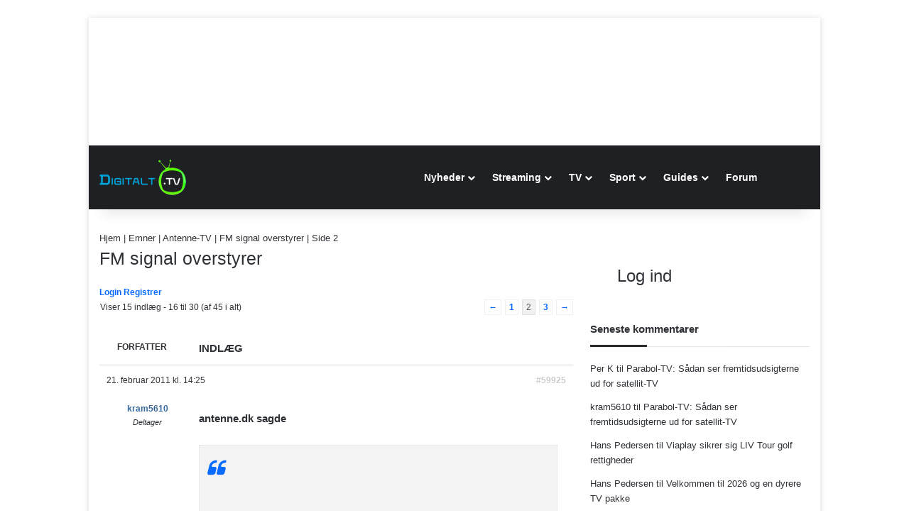

--- FILE ---
content_type: text/html; charset=UTF-8
request_url: https://digitalt.tv/forum/emne/fm-signal-overstyrer/page/2/
body_size: 69889
content:
<!DOCTYPE html>
<html lang="da-DK" class="" data-skin="light" prefix="og: https://ogp.me/ns#">
<head><!-- Preconnect & DNS Prefetch (anbefalet af STEP Networks) -->
<link rel="preconnect" href="https://tags.tiqcdn.com">
<link rel="dns-prefetch" href="https://tags.tiqcdn.com">

<link rel="preconnect" href="https://macro.adnami.io">
<link rel="dns-prefetch" href="https://macro.adnami.io">

<link rel="preconnect" href="https://ay.delivery" crossorigin>
<link rel="dns-prefetch" href="https://ay.delivery">

<!-- Tealium datalayer -->
<script type="pmdelayedscript" data-perfmatters-type="text/javascript" data-cfasync="false" data-no-optimize="1" data-no-defer="1" data-no-minify="1">
  var utag_data = {};
</script>

<!-- Tealium async loader -->
<script type="text/javascript">
  (function(a,b,c,d){
    a='//tags.tiqcdn.com/utag/jysk-fynske-medier/partners/prod/utag.js';
    b=document; c='script'; d=b.createElement(c);
    d.src=a; d.type='text/java'+c; d.async=true;
    a=b.getElementsByTagName(c)[0]; a.parentNode.insertBefore(d,a);
  })();
</script>

<!-- Adnami async -->
<script async src="https://macro.adnami.io/macro/hosts/adsm.macro.digitalt.tv.js" type="pmdelayedscript" data-cfasync="false" data-no-optimize="1" data-no-defer="1" data-no-minify="1"></script>

<!-- Assertive Yield (optimeret til async) -->
<script async src="https://6LoQdMo5w3A8FfcdH.ay.delivery/manager/6LoQdMo5w3A8FfcdH" referrerpolicy="no-referrer-when-downgrade" type="pmdelayedscript" data-cfasync="false" data-no-optimize="1" data-no-defer="1" data-no-minify="1">
</script><link rel="apple-touch-icon" sizes="180x180" href="/apple-touch-icon.png?v=yyxO3aOYYm">
<link rel="icon" type="image/png" href="/favicon-32x32.png?v=yyxO3aOYYm" sizes="32x32">
<link rel="icon" type="image/png" href="/favicon-16x16.png?v=yyxO3aOYYm" sizes="16x16">
<link rel="manifest" href="/manifest.json?v=yyxO3aOYYm">
<link rel="mask-icon" href="/safari-pinned-tab.svg?v=yyxO3aOYYm" color="#5bbad5">
<link rel="shortcut icon" href="/favicon.ico?v=yyxO3aOYYm">
 <!-- Google tag (gtag.js) -->
<script async src="https://www.googletagmanager.com/gtag/js?id=G-XLVEXBL7HV" type="pmdelayedscript" data-cfasync="false" data-no-optimize="1" data-no-defer="1" data-no-minify="1"></script>
<script type="pmdelayedscript" data-cfasync="false" data-no-optimize="1" data-no-defer="1" data-no-minify="1">
  window.dataLayer = window.dataLayer || [];
  function gtag(){dataLayer.push(arguments);}
  gtag('js', new Date());
   gtag('config', 'G-XLVEXBL7HV');
</script>
	<meta charset="UTF-8" />
	<link rel="profile" href="https://gmpg.org/xfn/11" />
	
<meta http-equiv='x-dns-prefetch-control' content='on'>
<link rel='dns-prefetch' href='//cdnjs.cloudflare.com' />
<link rel='dns-prefetch' href='//ajax.googleapis.com' />
<link rel='dns-prefetch' href='//fonts.googleapis.com' />
<link rel='dns-prefetch' href='//fonts.gstatic.com' />
<link rel='dns-prefetch' href='//s.gravatar.com' />
<link rel='dns-prefetch' href='//www.google-analytics.com' />
<link rel='preload' as='image' href='https://digitalt.tv/digilogomobil%402x.png'>
<style id='tie-critical-css' type='text/css'>:root{--brand-color:#0669ff;--dark-brand-color:#0051cc;--bright-color:#FFF;--base-color:#2c2f34}html{-ms-touch-action:manipulation;touch-action:manipulation;-webkit-text-size-adjust:100%;-ms-text-size-adjust:100%}article,aside,details,figcaption,figure,footer,header,main,menu,nav,section,summary{display:block}audio,canvas,progress,video{display:inline-block}audio:not([controls]){display:none;height:0}progress{vertical-align:baseline}template,[hidden]{display:none}a{background-color:transparent}a:active,a:hover{outline-width:0}abbr[title]{border-bottom:none;text-decoration:underline;text-decoration:underline dotted}b,strong{font-weight:inherit}b,strong{font-weight:600}dfn{font-style:italic}mark{background-color:#ff0;color:#000}small{font-size:80%}sub,sup{font-size:75%;line-height:0;position:relative;vertical-align:baseline}sub{bottom:-0.25em}sup{top:-0.5em}img{border-style:none}svg:not(:root){overflow:hidden}figure{margin:1em 0}hr{box-sizing:content-box;height:0;overflow:visible}button,input,select,textarea{font:inherit}optgroup{font-weight:bold}button,input,select{overflow:visible}button,input,select,textarea{margin:0}button,select{text-transform:none}button,[type="button"],[type="reset"],[type="submit"]{cursor:pointer}[disabled]{cursor:default}button,html [type="button"],[type="reset"],[type="submit"]{-webkit-appearance:button}button::-moz-focus-inner,input::-moz-focus-inner{border:0;padding:0}button:-moz-focusring,input:-moz-focusring{outline:1px dotted ButtonText}fieldset{border:1px solid #c0c0c0;margin:0 2px;padding:0.35em 0.625em 0.75em}legend{box-sizing:border-box;color:inherit;display:table;max-width:100%;padding:0;white-space:normal}textarea{overflow:auto}[type="checkbox"],[type="radio"]{box-sizing:border-box;padding:0}[type="number"]::-webkit-inner-spin-button,[type="number"]::-webkit-outer-spin-button{height:auto}[type="search"]{-webkit-appearance:textfield}[type="search"]::-webkit-search-cancel-button,[type="search"]::-webkit-search-decoration{-webkit-appearance:none}*{padding:0;margin:0;list-style:none;border:0;outline:none;box-sizing:border-box}*:before,*:after{box-sizing:border-box}body{background:#F7F7F7;color:var(--base-color);font-family:-apple-system, BlinkMacSystemFont, "Segoe UI", Roboto, Oxygen, Oxygen-Sans, Ubuntu, Cantarell, "Helvetica Neue", "Open Sans", Arial, sans-serif;font-size:13px;line-height:21px}h1,h2,h3,h4,h5,h6,.the-subtitle{line-height:1.4;font-weight:600}h1{font-size:41px;font-weight:700}h2{font-size:27px}h3{font-size:23px}h4,.the-subtitle{font-size:17px}h5{font-size:13px}h6{font-size:12px}a{color:var(--base-color);text-decoration:none;transition:0.15s}.brand-title,a:hover{color:var(--brand-color)}img,object,embed{max-width:100%;height:auto}iframe{max-width:100%}p{line-height:1.7}.says,.screen-reader-text,.comment-form-comment label{clip:rect(1px, 1px, 1px, 1px);position:absolute !important;height:1px;width:1px;overflow:hidden}.stream-title{margin-bottom:3px;font-size:11px;color:#a5a5a5;display:block}.stream-item{text-align:center;position:relative;z-index:2;margin:20px 0;padding:0}.stream-item iframe{margin:0 auto}.stream-item img{max-width:100%;width:auto;height:auto;margin:0 auto;display:inline-block;vertical-align:middle}.stream-item.stream-item-above-header{margin:0}.stream-item.stream-item-between .post-item-inner{width:100%;display:block}.post-layout-8.is-header-layout-1.has-header-ad .entry-header-outer,body.post-layout-8.has-header-below-ad .entry-header-outer{padding-top:0}.stream-item-top-wrapper ~ .stream-item-below-header,.is-header-layout-1.has-header-ad.post-layout-6 .featured-area,.has-header-below-ad.post-layout-6 .featured-area{margin-top:0}.has-header-below-ad .fullwidth-entry-title.container-wrapper,.is-header-layout-1.has-header-ad .fullwidth-entry-title,.is-header-layout-1.has-header-ad .is-first-section,.has-header-below-ad .is-first-section{padding-top:0;margin-top:0}@media (max-width: 991px){body:not(.is-header-layout-1).has-header-below-ad.has-header-ad .top-nav-below .has-breaking-news{margin-bottom:20px}.has-header-ad .fullwidth-entry-title.container-wrapper,.has-header-ad.has-header-below-ad .stream-item-below-header,.single.has-header-ad:not(.has-header-below-ad) #content,.page.has-header-ad:not(.has-header-below-ad) #content{margin-top:0}.has-header-ad .is-first-section{padding-top:0}.has-header-ad:not(.has-header-below-ad) .buddypress-header-outer{margin-bottom:15px}}.has-full-width-logo .stream-item-top-wrapper,.header-layout-2 .stream-item-top-wrapper{width:100%;max-width:100%;float:none;clear:both}@media (min-width: 992px){.header-layout-2.has-normal-width-logo .stream-item-top-wrapper{margin-top:0}}.header-layout-3.no-stream-item .logo-container{width:100%;float:none}@media (min-width: 992px){.header-layout-3.has-normal-width-logo .stream-item-top img{float:right}}@media (max-width: 991px){.header-layout-3.has-normal-width-logo .stream-item-top{clear:both}}#background-stream-cover{top:0;left:0;z-index:0;overflow:hidden;width:100%;height:100%;position:fixed}@media (max-width: 768px){.hide_banner_header .stream-item-above-header,.hide_banner_top .stream-item-top-wrapper,.hide_banner_below_header .stream-item-below-header,.hide_banner_bottom .stream-item-above-footer,.hide_banner_above .stream-item-above-post,.hide_banner_above_content .stream-item-above-post-content,.hide_banner_below_content .stream-item-below-post-content,.hide_banner_below .stream-item-below-post,.hide_banner_comments .stream-item-below-post-comments,.hide_breaking_news #top-nav,.hide_sidebars .sidebar,.hide_footer_tiktok #footer-tiktok,.hide_footer_instagram #footer-instagram,.hide_footer #footer-widgets-container,.hide_copyright #site-info,.hide_breadcrumbs #breadcrumb,.hide_share_post_top .share-buttons-top,.hide_share_post_bottom .share-buttons-bottom,.hide_post_newsletter #post-newsletter,.hide_related #related-posts,.hide_read_next #read-next-block,.hide_post_authorbio .post-components .about-author,.hide_post_nav .prev-next-post-nav,.hide_back_top_button #go-to-top,.hide_read_more_buttons .more-link,.hide_inline_related_posts #inline-related-post{display:none !important}}.tie-icon:before,[class^="tie-icon-"],[class*=" tie-icon-"]{font-family:'tiefonticon' !important;speak:never;font-style:normal;font-weight:normal;font-variant:normal;text-transform:none;line-height:1;-webkit-font-smoothing:antialiased;-moz-osx-font-smoothing:grayscale;display:inline-block}body.tie-no-js a.remove,body.tie-no-js .tooltip,body.tie-no-js .woocommerce-message,body.tie-no-js .woocommerce-error,body.tie-no-js .woocommerce-info,body.tie-no-js .bbp-template-notice,body.tie-no-js .indicator-hint,body.tie-no-js .menu-counter-bubble-outer,body.tie-no-js .notifications-total-outer,body.tie-no-js .comp-sub-menu,body.tie-no-js .menu-sub-content{display:none !important}body.tie-no-js .fa,body.tie-no-js .fas,body.tie-no-js .far,body.tie-no-js .fab,body.tie-no-js .tie-icon:before,body.tie-no-js [class^="tie-icon-"],body.tie-no-js [class*=" tie-icon-"],body.tie-no-js .weather-icon{visibility:hidden !important}body.tie-no-js [class^="tie-icon-"]:before,body.tie-no-js [class*=" tie-icon-"]:before{content:"\f105"}.tie-popup,#autocomplete-suggestions{display:none}.container{margin-right:auto;margin-left:auto;padding-left:15px;padding-right:15px}.container:after{content:"";display:table;clear:both}@media (min-width: 768px){.container{width:100%}}@media (min-width: 1200px){.container{max-width:1200px}}.tie-row{margin-left:-15px;margin-right:-15px}.tie-row:after{content:"";display:table;clear:both}.tie-col-xs-1,.tie-col-sm-1,.tie-col-md-1,.tie-col-xs-2,.tie-col-sm-2,.tie-col-md-2,.tie-col-xs-3,.tie-col-sm-3,.tie-col-md-3,.tie-col-xs-4,.tie-col-sm-4,.tie-col-md-4,.tie-col-xs-5,.tie-col-sm-5,.tie-col-md-5,.tie-col-xs-6,.tie-col-sm-6,.tie-col-md-6,.tie-col-xs-7,.tie-col-sm-7,.tie-col-md-7,.tie-col-xs-8,.tie-col-sm-8,.tie-col-md-8,.tie-col-xs-9,.tie-col-sm-9,.tie-col-md-9,.tie-col-xs-10,.tie-col-sm-10,.tie-col-md-10,.tie-col-xs-11,.tie-col-sm-11,.tie-col-md-11,.tie-col-xs-12,.tie-col-sm-12,.tie-col-md-12{position:relative;min-height:1px;padding-left:15px;padding-right:15px}.tie-col-xs-1,.tie-col-xs-2,.tie-col-xs-3,.tie-col-xs-4,.tie-col-xs-5,.tie-col-xs-6,.tie-col-xs-7,.tie-col-xs-8,.tie-col-xs-9,.tie-col-xs-10,.tie-col-xs-11,.tie-col-xs-12{float:left}.tie-col-xs-1{width:8.33333%}.tie-col-xs-2{width:16.66667%}.tie-col-xs-3{width:25%}.tie-col-xs-4{width:33.33333%}.tie-col-xs-5{width:41.66667%}.tie-col-xs-6{width:50%}.tie-col-xs-7{width:58.33333%}.tie-col-xs-8{width:66.66667%}.tie-col-xs-9{width:75%}.tie-col-xs-10{width:83.33333%}.tie-col-xs-11{width:91.66667%}.tie-col-xs-12{width:100%}@media (min-width: 768px){.tie-col-sm-1,.tie-col-sm-2,.tie-col-sm-3,.tie-col-sm-4,.tie-col-sm-5,.tie-col-sm-6,.tie-col-sm-7,.tie-col-sm-8,.tie-col-sm-9,.tie-col-sm-10,.tie-col-sm-11,.tie-col-sm-12{float:left}.tie-col-sm-1{width:8.33333%}.tie-col-sm-2{width:16.66667%}.tie-col-sm-3{width:25%}.tie-col-sm-4{width:33.33333%}.tie-col-sm-5{width:41.66667%}.tie-col-sm-6{width:50%}.tie-col-sm-7{width:58.33333%}.tie-col-sm-8{width:66.66667%}.tie-col-sm-9{width:75%}.tie-col-sm-10{width:83.33333%}.tie-col-sm-11{width:91.66667%}.tie-col-sm-12{width:100%}}@media (min-width: 992px){.tie-col-md-1,.tie-col-md-2,.tie-col-md-3,.tie-col-md-4,.tie-col-md-5,.tie-col-md-6,.tie-col-md-7,.tie-col-md-8,.tie-col-md-9,.tie-col-md-10,.tie-col-md-11,.tie-col-md-12{float:left}.tie-col-md-1{width:8.33333%}.tie-col-md-2{width:16.66667%}.tie-col-md-3{width:25%}.tie-col-md-4{width:33.33333%}.tie-col-md-5{width:41.66667%}.tie-col-md-6{width:50%}.tie-col-md-7{width:58.33333%}.tie-col-md-8{width:66.66667%}.tie-col-md-9{width:75%}.tie-col-md-10{width:83.33333%}.tie-col-md-11{width:91.66667%}.tie-col-md-12{width:100%}}.tie-alignleft{float:left}.tie-alignright{float:right}.tie-aligncenter{clear:both;margin-left:auto;margin-right:auto}.fullwidth{width:100% !important}.alignleft{float:left;margin:0.375em 1.75em 1em 0}.alignright{float:right;margin:0.375em 0 1em 1.75em}.aligncenter{clear:both;display:block;margin:0 auto 1.75em;text-align:center;margin-left:auto;margin-right:auto;margin-top:6px;margin-bottom:6px}@media (max-width: 767px){.entry .alignright,.entry .alignright img,.entry .alignleft,.entry .alignleft img{float:none;clear:both;display:block;margin:0 auto 1.75em}}.clearfix:before,.clearfix:after{content:"\0020";display:block;height:0;overflow:hidden}.clearfix:after{clear:both}.tie-container,#tie-wrapper{height:100%;min-height:650px}.tie-container{position:relative;overflow:hidden}#tie-wrapper{background:#fff;position:relative;z-index:108;height:100%;margin:0 auto}.container-wrapper{background:#ffffff;border:1px solid rgba(0,0,0,0.1);border-radius:2px;padding:30px}#content{margin-top:30px}@media (max-width: 991px){#content{margin-top:15px}}.site-content{-ms-word-wrap:break-word;word-wrap:break-word}.boxed-layout #tie-wrapper,.boxed-layout .fixed-nav{max-width:1230px}.boxed-layout.wrapper-has-shadow #tie-wrapper{box-shadow:0 1px 7px rgba(171,171,171,0.5)}@media (min-width: 992px){.boxed-layout #main-nav.fixed-nav,.boxed-layout #tie-wrapper{width:95%}}@media (min-width: 992px){.framed-layout #tie-wrapper{margin-top:25px;margin-bottom:25px}}@media (min-width: 992px){.border-layout #tie-container{margin:25px}.border-layout:after,.border-layout:before{background:inherit;content:"";display:block;height:25px;left:0;bottom:0;position:fixed;width:100%;z-index:110}.border-layout:before{top:0;bottom:auto}.border-layout.admin-bar:before{top:32px}.border-layout #main-nav.fixed-nav{left:25px;right:25px;width:calc(100% - 50px)}}#header-notification-bar{background:var(--brand-color);color:#fff;position:relative;z-index:1}#header-notification-bar p a{color:#fff;text-decoration:underline}#header-notification-bar .container{display:flex;justify-content:space-between;font-size:16px;flex-wrap:wrap;align-items:center;gap:40px;min-height:65px}#header-notification-bar .container .button{font-size:14px}#header-notification-bar .container:after{display:none}@media (max-width: 991px){#header-notification-bar .container{justify-content:center;padding-top:15px;padding-bottom:15px;gap:15px;flex-direction:column}}.theme-header{background:#fff;position:relative;z-index:999}.theme-header:after{content:"";display:table;clear:both}.theme-header.has-shadow{box-shadow:rgba(0,0,0,0.1) 0px 25px 20px -20px}.theme-header.top-nav-below .top-nav{z-index:8}.is-stretch-header .container{max-width:100%}#menu-components-wrap{display:flex;justify-content:space-between;width:100%;flex-wrap:wrap}.header-layout-2 #menu-components-wrap{justify-content:center}.header-layout-4 #menu-components-wrap{justify-content:flex-start}.header-layout-4 #menu-components-wrap .main-menu-wrap{flex-grow:2}.header-layout-4 #menu-components-wrap .flex-placeholder{flex-grow:1}.logo-row{position:relative}#logo{margin-top:40px;margin-bottom:40px;display:block;float:left}#logo img{vertical-align:middle}#logo img[src*='.svg']{width:100% !important}@-moz-document url-prefix(){#logo img[src*='.svg']{height:100px}}#logo a{display:inline-block}#logo .h1-off{position:absolute;top:-9000px;left:-9000px}#logo.text-logo a{color:var(--brand-color)}#logo.text-logo a:hover{color:var(--dark-brand-color);opacity:0.8}#tie-logo-inverted,#tie-sticky-logo-inverted{display:none}.tie-skin-inverted #tie-sticky-logo-inverted,.tie-skin-inverted #tie-logo-inverted{display:block}.tie-skin-inverted #tie-sticky-logo-default,.tie-skin-inverted #tie-logo-default{display:none}.logo-text{font-size:50px;line-height:50px;font-weight:bold}@media (max-width: 670px){.logo-text{font-size:30px}}.has-full-width-logo.is-stretch-header .logo-container{padding:0}.has-full-width-logo #logo{margin:0}.has-full-width-logo #logo a,.has-full-width-logo #logo img{width:100%;height:auto;display:block}.has-full-width-logo #logo,.header-layout-2 #logo{float:none;text-align:center}.has-full-width-logo #logo img,.header-layout-2 #logo img{margin-right:auto;margin-left:auto}.has-full-width-logo .logo-container,.header-layout-2 .logo-container{width:100%;float:none}@media (max-width: 991px){#theme-header.has-normal-width-logo #logo{margin:14px 0 !important;text-align:left;line-height:1}#theme-header.has-normal-width-logo #logo img{width:auto;height:auto;max-width:190px}}@media (max-width: 479px){#theme-header.has-normal-width-logo #logo img{max-width:160px;max-height:60px !important}}@media (max-width: 991px){#theme-header.mobile-header-default:not(.header-layout-1) #logo,#theme-header.mobile-header-default.header-layout-1 .header-layout-1-logo{flex-grow:10}#theme-header.mobile-header-centered.header-layout-1 .header-layout-1-logo{width:auto !important}#theme-header.mobile-header-centered #logo{float:none;text-align:center}}.components{display:flex;align-items:center;justify-content:end}.components>li{position:relative}.components>li.social-icons-item{margin:0}.components>li>a{display:block;position:relative;width:30px;text-align:center;font-size:16px;white-space:nowrap}.components>li>a:hover,.components>li:hover>a{z-index:2}.components .avatar{border-radius:100%;position:relative;top:3px;max-width:20px}.components a.follow-btn{width:auto;padding-left:15px;padding-right:15px;overflow:hidden;font-size:12px}.components .search-bar form{width:auto;background:rgba(255,255,255,0.1);line-height:36px;border-radius:50px;position:relative}.main-nav-light .main-nav .components .search-bar form,.top-nav-light .top-nav .components .search-bar form{background:rgba(0,0,0,0.05)}.components #search-input{border:0;width:100%;background:transparent;padding:0 35px 0 20px;border-radius:0;font-size:inherit}.components #search-submit{position:absolute;right:0;top:0;width:40px;line-height:inherit;color:#777777;background:transparent;font-size:15px;padding:0;transition:color 0.15s;border:none}.components #search-submit:hover{color:var(--brand-color)}#search-submit .tie-icon-spinner{color:#fff;cursor:default;animation:tie-spin 3s infinite linear}.popup-login-icon.has-title a{width:auto;padding:0 8px}.popup-login-icon.has-title span{line-height:unset;float:left}.popup-login-icon.has-title .login-title{position:relative;font-size:13px;padding-left:4px}.weather-menu-item{display:flex;align-items:center;padding-right:5px;overflow:hidden}.weather-menu-item .weather-wrap{padding:0;overflow:inherit;line-height:23px}.weather-menu-item .weather-forecast-day{display:block;float:left;width:auto;padding:0 5px;line-height:initial}.weather-menu-item .weather-forecast-day .weather-icon{font-size:26px;margin-bottom:0}.weather-menu-item .city-data{float:left;display:block;font-size:12px}.weather-menu-item .weather-current-temp{font-size:16px;font-weight:400}.weather-menu-item .weather-current-temp sup{font-size:9px;top:-2px}.weather-menu-item .theme-notice{padding:0 10px}.components .tie-weather-widget{color:var(--base-color)}.main-nav-dark .main-nav .tie-weather-widget{color:#ffffff}.top-nav-dark .top-nav .tie-weather-widget{color:#ccc}.components .icon-basecloud-bg:after{color:#ffffff}.main-nav-dark .main-nav .icon-basecloud-bg:after{color:#1f2024}.top-nav-dark .top-nav .icon-basecloud-bg:after{color:#1f2024}.custom-menu-button{padding-right:5px}.custom-menu-button .button{font-size:13px;display:inline-block;line-height:21px;width:auto}.header-layout-1 #menu-components-wrap{display:flex;justify-content:flex-end}.header-layout-1 .main-menu-wrapper{display:table;width:100%}.header-layout-1 #logo{line-height:1;float:left;margin-top:20px;margin-bottom:20px}.header-layout-1 .header-layout-1-logo{display:table-cell;vertical-align:middle;float:none}.is-header-bg-extended #theme-header,.is-header-bg-extended #theme-header.header-layout-1 #main-nav:not(.fixed-nav){background:transparent !important;display:inline-block !important;width:100% !important;box-shadow:none !important;transition:background 0.3s}.is-header-bg-extended #theme-header:before,.is-header-bg-extended #theme-header.header-layout-1 #main-nav:not(.fixed-nav):before{content:"";position:absolute;width:100%;left:0;right:0;top:0;height:150px;background-image:linear-gradient(to top, transparent, rgba(0,0,0,0.5))}@media (max-width: 991px){.is-header-bg-extended #tie-wrapper #theme-header .logo-container:not(.fixed-nav){background:transparent;box-shadow:none;transition:background 0.3s}}.is-header-bg-extended .has-background .is-first-section{margin-top:-350px !important}.is-header-bg-extended .has-background .is-first-section>*{padding-top:350px !important}.rainbow-line{height:3px;width:100%;position:relative;z-index:2;background-image:-webkit-linear-gradient(left, #f76570 0%, #f76570 8%, #f3a46b 8%, #f3a46b 16%, #f3a46b 16%, #ffd205 16%, #ffd205 24%, #ffd205 24%, #1bbc9b 24%, #1bbc9b 25%, #1bbc9b 32%, #14b9d5 32%, #14b9d5 40%, #c377e4 40%, #c377e4 48%, #f76570 48%, #f76570 56%, #f3a46b 56%, #f3a46b 64%, #ffd205 64%, #ffd205 72%, #1bbc9b 72%, #1bbc9b 80%, #14b9d5 80%, #14b9d5 80%, #14b9d5 89%, #c377e4 89%, #c377e4 100%);background-image:linear-gradient(to right, #f76570 0%, #f76570 8%, #f3a46b 8%, #f3a46b 16%, #f3a46b 16%, #ffd205 16%, #ffd205 24%, #ffd205 24%, #1bbc9b 24%, #1bbc9b 25%, #1bbc9b 32%, #14b9d5 32%, #14b9d5 40%, #c377e4 40%, #c377e4 48%, #f76570 48%, #f76570 56%, #f3a46b 56%, #f3a46b 64%, #ffd205 64%, #ffd205 72%, #1bbc9b 72%, #1bbc9b 80%, #14b9d5 80%, #14b9d5 80%, #14b9d5 89%, #c377e4 89%, #c377e4 100%)}@media (max-width: 991px){.logo-container,.header-layout-1 .main-menu-wrapper{border-width:0;display:flex;flex-flow:row nowrap;align-items:center;justify-content:space-between}}.mobile-header-components{display:none;z-index:10;height:30px;line-height:30px;flex-wrap:nowrap;flex:1 1 0%}.mobile-header-components .components{float:none;display:flex !important;justify-content:flex-start}.mobile-header-components .components li.custom-menu-link{display:inline-block;float:none}.mobile-header-components .components li.custom-menu-link>a{width:20px;padding-bottom:15px}.mobile-header-components .components li.custom-menu-link>a .menu-counter-bubble{right:calc(50% - 10px);bottom:-10px}.header-layout-1.main-nav-dark .mobile-header-components .components li.custom-menu-link>a{color:#fff}.mobile-header-components .components .comp-sub-menu{padding:10px}.dark-skin .mobile-header-components .components .comp-sub-menu{background:#1f2024}.mobile-header-components [class^="tie-icon-"],.mobile-header-components [class*=" tie-icon-"]{font-size:18px;width:20px;height:20px;vertical-align:middle}.mobile-header-components .tie-mobile-menu-icon{font-size:20px}.mobile-header-components .tie-icon-grid-9,.mobile-header-components .tie-icon-grid-4{transform:scale(1.75)}.mobile-header-components .nav-icon{display:inline-block;width:20px;height:2px;background-color:var(--base-color);position:relative;top:-4px;transition:background 0.4s ease}.mobile-header-components .nav-icon:before,.mobile-header-components .nav-icon:after{position:absolute;right:0;background-color:var(--base-color);content:'';display:block;width:100%;height:100%;transition:transform 0.4s, background 0.4s, right .2s ease;transform:translateZ(0);backface-visibility:hidden}.mobile-header-components .nav-icon:before{transform:translateY(-7px)}.mobile-header-components .nav-icon:after{transform:translateY(7px)}.mobile-header-components .nav-icon.is-layout-2:before,.mobile-header-components .nav-icon.is-layout-2:after{width:70%;right:15%}.mobile-header-components .nav-icon.is-layout-3:after{width:60%}.mobile-header-components .nav-icon.is-layout-4:after{width:60%;right:auto;left:0}.dark-skin .mobile-header-components .nav-icon,.dark-skin .mobile-header-components .nav-icon:before,.dark-skin .mobile-header-components .nav-icon:after,.main-nav-dark.header-layout-1 .mobile-header-components .nav-icon,.main-nav-dark.header-layout-1 .mobile-header-components .nav-icon:before,.main-nav-dark.header-layout-1 .mobile-header-components .nav-icon:after{background-color:#ffffff}.dark-skin .mobile-header-components .nav-icon .menu-text,.main-nav-dark.header-layout-1 .mobile-header-components .nav-icon .menu-text{color:#ffffff}.mobile-header-components .menu-text-wrapper{white-space:nowrap;width:auto !important}.mobile-header-components .menu-text{color:var(--base-color);line-height:30px;font-size:12px;padding:0 0 0 5px;display:inline-block;transition:color 0.4s}.dark-skin .mobile-header-components .menu-text,.main-nav-dark.header-layout-1 .mobile-header-components .menu-text{color:#ffffff}#mobile-header-components-area_1 .components li.custom-menu-link>a{margin-right:15px}#mobile-header-components-area_1 .comp-sub-menu{left:0;right:auto}#mobile-header-components-area_2 .components{flex-direction:row-reverse}#mobile-header-components-area_2 .components li.custom-menu-link>a{margin-left:15px}#mobile-menu-icon:hover .nav-icon,#mobile-menu-icon:hover .nav-icon:before,#mobile-menu-icon:hover .nav-icon:after{background-color:var(--brand-color)}@media (max-width: 991px){.logo-container:before,.logo-container:after{height:1px}.mobile-components-row .logo-wrapper{height:auto !important}.mobile-components-row .logo-container,.mobile-components-row.header-layout-1 .main-menu-wrapper{flex-wrap:wrap}.mobile-components-row:not(.header-layout-1) #logo,.mobile-components-row.header-layout-1 .header-layout-1-logo{flex:1 0 100%;order:-1}.mobile-components-row .mobile-header-components{padding:5px 0;height:45px}.mobile-components-row .mobile-header-components .components li.custom-menu-link>a{padding-bottom:0}#tie-body #mobile-container,.mobile-header-components{display:block}#slide-sidebar-widgets{display:none}}.top-nav{background-color:#ffffff;position:relative;z-index:10;line-height:40px;border:1px solid rgba(0,0,0,0.1);border-width:1px 0;color:var(--base-color);clear:both}.main-nav-below.top-nav-above .top-nav{border-top-width:0}.top-nav a:not(.button):not(:hover){color:var(--base-color)}.top-nav .components>li:hover>a{color:var(--brand-color)}.top-nav .search-bar{margin-top:3px;margin-bottom:3px;line-height:34px}.topbar-wrapper{display:flex;min-height:40px}.top-nav.has-menu .topbar-wrapper,.top-nav.has-components .topbar-wrapper{display:block}.top-nav .tie-alignleft,.top-nav .tie-alignright{flex-grow:1;position:relative}.top-nav.has-breaking-news .tie-alignleft{flex:1 0 100px}.top-nav.has-breaking-news .tie-alignright{flex-grow:0;z-index:1}.top-nav.has-date-components .tie-alignleft .components>li:first-child:not(.search-bar),.top-nav.has-date-components-menu .components>li:first-child:not(.search-bar),.top-nav-boxed .top-nav.has-components .components>li:first-child:not(.search-bar){border-width:0}@media (min-width: 992px){.header-layout-1.top-nav-below:not(.has-shadow) .top-nav{border-width:0 0 1px}}.topbar-today-date{padding-right:15px;flex-shrink:0}.top-menu .menu a{padding:0 10px}.top-menu .menu li:hover>a{color:var(--brand-color)}.top-menu .menu ul{display:none;position:absolute;background:#ffffff}.top-menu .menu li:hover>ul{display:block}.top-menu .menu li{position:relative}.top-menu .menu ul.sub-menu a{width:200px;line-height:20px;padding:10px 15px}.tie-alignright .top-menu{float:right;border-width:0 1px}.top-menu .menu .tie-current-menu>a{color:var(--brand-color)}@media (min-width: 992px){.top-nav-boxed .topbar-wrapper{padding-right:15px;padding-left:15px}.top-nav-boxed .top-nav{background:transparent !important;border-width:0}.top-nav-boxed .topbar-wrapper{background:#ffffff;border:1px solid rgba(0,0,0,0.1);border-width:1px 0;width:100%}.top-nav-boxed.has-shadow.top-nav-below .topbar-wrapper,.top-nav-boxed.has-shadow.top-nav-below-main-nav .topbar-wrapper{border-bottom-width:0 !important}}.top-nav .tie-alignleft .components,.top-nav .tie-alignleft .components>li{float:left;justify-content:start}.top-nav .tie-alignleft .comp-sub-menu{right:auto;left:-1px}.top-nav-dark .top-nav{background-color:#2c2e32;color:#ccc}.top-nav-dark .top-nav *{border-color:rgba(255,255,255,0.1)}.top-nav-dark .top-nav .breaking a{color:#ccc}.top-nav-dark .top-nav .breaking a:hover{color:#ffffff}.top-nav-dark .top-nav .components>li>a,.top-nav-dark .top-nav .components>li.social-icons-item .social-link:not(:hover) span{color:#ccc}.top-nav-dark .top-nav .components>li:hover>a{color:#ffffff}.top-nav-dark .top-nav .top-menu li a{color:#ccc;border-color:rgba(255,255,255,0.04)}.top-nav-dark .top-menu ul{background:#2c2e32}.top-nav-dark .top-menu li:hover>a{background:rgba(0,0,0,0.1);color:var(--brand-color)}.top-nav-dark.top-nav-boxed .top-nav{background-color:transparent}.top-nav-dark.top-nav-boxed .topbar-wrapper{background-color:#2c2e32}.top-nav-dark.top-nav-boxed.top-nav-above.main-nav-below .topbar-wrapper{border-width:0}.top-nav-light #top-nav .weather-icon .icon-cloud,.top-nav-light #top-nav .weather-icon .icon-basecloud-bg,.top-nav-light #top-nav .weather-icon .icon-cloud-behind,.main-nav-light #main-nav .weather-icon .icon-cloud,.main-nav-light #main-nav .weather-icon .icon-basecloud-bg,.main-nav-light #main-nav .weather-icon .icon-cloud-behind{color:#d3d3d3}@media (max-width: 991px){.top-nav:not(.has-breaking-news),.topbar-today-date,.top-menu,.theme-header .components{display:none}}.breaking{display:none}.main-nav-wrapper{position:relative;z-index:4}.main-nav-below.top-nav-below-main-nav .main-nav-wrapper{z-index:9}.main-nav-above.top-nav-below .main-nav-wrapper{z-index:10}.main-nav{background-color:var(--main-nav-background);color:var(--main-nav-primary-color);position:relative;border:1px solid var(--main-nav-main-border-color);border-width:1px 0}.main-menu-wrapper{position:relative}@media (min-width: 992px){.header-menu .menu{display:flex}.header-menu .menu a{display:block;position:relative}.header-menu .menu>li>a{white-space:nowrap}.header-menu .menu .sub-menu a{padding:8px 10px}.header-menu .menu a:hover,.header-menu .menu li:hover>a{z-index:2}.header-menu .menu ul:not(.sub-menu-columns):not(.sub-menu-columns-item):not(.sub-list):not(.mega-cat-sub-categories):not(.slider-arrow-nav){box-shadow:0 2px 5px rgba(0,0,0,0.1)}.header-menu .menu ul li{position:relative}.header-menu .menu ul a{border-width:0 0 1px;transition:0.15s}.header-menu .menu ul ul{top:0;left:100%}#main-nav{z-index:9;line-height:60px}.main-menu .menu a{transition:0.15s}.main-menu .menu>li>a{padding:0 14px;font-size:14px;font-weight:700}.main-menu .menu>li>.menu-sub-content{border-top:2px solid var(--main-nav-primary-color)}.main-menu .menu>li.is-icon-only>a{padding:0 20px;line-height:inherit}.main-menu .menu>li.is-icon-only>a:before{display:none}.main-menu .menu>li.is-icon-only>a .tie-menu-icon{font-size:160%;transform:translateY(15%)}.main-menu .menu ul{line-height:20px;z-index:1}.main-menu .menu .sub-menu .tie-menu-icon,.main-menu .menu .mega-recent-featured-list .tie-menu-icon,.main-menu .menu .mega-link-column .tie-menu-icon,.main-menu .menu .mega-cat-more-links .tie-menu-icon{width:20px}.main-menu .menu-sub-content{background:var(--main-nav-background);display:none;padding:15px;width:230px;position:absolute;box-shadow:0 3px 4px rgba(0,0,0,0.2)}.main-menu .menu-sub-content a{width:200px}.main-menu ul li:hover>.menu-sub-content,.main-menu ul li[aria-expanded="true"]>ul,.main-menu ul li[aria-expanded="true"]>.mega-menu-block{display:block;z-index:1}nav.main-nav.menu-style-default .menu>li.tie-current-menu{border-bottom:5px solid var(--main-nav-primary-color);margin-bottom:-5px}nav.main-nav.menu-style-default .menu>li.tie-current-menu>a:after{content:"";width:20px;height:2px;position:absolute;margin-top:17px;left:50%;top:50%;bottom:auto;right:auto;transform:translateX(-50%) translateY(-50%);background:#2c2f34;transition:0.3s}nav.main-nav.menu-style-solid-bg .menu>li.tie-current-menu>a,nav.main-nav.menu-style-solid-bg .menu>li:hover>a{background-color:var(--main-nav-primary-color);color:var(--main-nav-contrast-primary-color)}nav.main-nav.menu-style-side-arrow .menu>li.tie-current-menu{border-bottom-color:var(--main-nav-primary-color);border-bottom-width:10px !important;border-bottom-style:solid;margin-bottom:-10px}nav.main-nav.menu-style-side-arrow .menu>li.tie-current-menu+.tie-current-menu{border-bottom:none !important}nav.main-nav.menu-style-side-arrow .menu>li.tie-current-menu+.tie-current-menu>a:after{display:none !important}nav.main-nav.menu-style-side-arrow .menu>li.tie-current-menu>a:after{position:absolute;content:"";width:0;height:0;background-color:transparent;border-top:10px solid var(--main-nav-primary-color);border-right:10px solid transparent;bottom:-10px;left:100%;filter:brightness(80%)}nav.main-nav.menu-style-side-arrow .menu>li.tie-current-menu.menu-item-has-children:hover:after,nav.main-nav.menu-style-side-arrow .menu>li.tie-current-menu.menu-item-has-children:hover>a:after,nav.main-nav.menu-style-side-arrow .menu>li.tie-current-menu.mega-menu:hover:after,nav.main-nav.menu-style-side-arrow .menu>li.tie-current-menu.mega-menu:hover>a:after{display:none}nav.main-nav.menu-style-minimal .menu>li.tie-current-menu>a,nav.main-nav.menu-style-minimal .menu>li:hover>a{color:var(--main-nav-primary-color) !important}nav.main-nav.menu-style-minimal .menu>li.tie-current-menu>a::before,nav.main-nav.menu-style-minimal .menu>li:hover>a::before{border-top-color:var(--main-nav-primary-color) !important}nav.main-nav.menu-style-border-bottom .menu>li.tie-current-menu{border-bottom:3px solid var(--main-nav-primary-color);margin-bottom:-3px}nav.main-nav.menu-style-border-top .menu>li.tie-current-menu{border-top:3px solid var(--main-nav-primary-color);margin-bottom:-3px}nav.main-nav.menu-style-line .menu>li>a:after{content:"";left:50%;top:50%;bottom:auto;right:auto;transform:translateX(-50%) translateY(-50%);height:3px;position:absolute;margin-top:14px;background:var(--main-nav-primary-color);transition:0.4s;width:0}nav.main-nav.menu-style-line .menu>li.tie-current-menu>a:after,nav.main-nav.menu-style-line .menu>li:hover>a:after{width:50%}nav.main-nav.menu-style-arrow .menu>li.tie-current-menu>a:after{border-color:#fff transparent transparent;border-top-color:var(--main-nav-primary-color);border-style:solid;border-width:7px 7px 0;display:block;height:0;left:50%;margin-left:-7px;top:0 !important;width:0;content:"";position:absolute}nav.main-nav.menu-style-vertical-line .menu>li.tie-current-menu>a:after{content:"";width:2px;height:20px;position:absolute;margin-top:17px;left:50%;right:auto;transform:translateX(-50%);bottom:0;background:var(--main-nav-primary-color)}.header-layout-1 .main-menu-wrap .menu>li:only-child:not(.mega-menu){position:relative}.header-layout-1 .main-menu-wrap .menu>li:only-child>.menu-sub-content{right:0;left:auto}.header-layout-1 .main-menu-wrap .menu>li:only-child>.menu-sub-content ul{left:auto;right:100%}nav.main-nav .components>li:hover>a{color:var(--brand-color)}.main-nav .menu ul li:hover>a:not(.megamenu-pagination),.main-nav .components li a:hover,.main-nav .menu ul li.current-menu-item:not(.mega-link-column)>a{color:var(--main-nav-primary-color)}.main-nav .menu a,.main-nav .components li a{color:var(--main-nav-text-color)}.main-nav .components li.custom-menu-button:hover a.button,.main-nav .components li a.button:hover,.main-nav .components li a.checkout-button{color:var(--main-nav-contrast-primary-color)}.main-nav-light{--main-nav-background:#FFFFFF;--main-nav-secondry-background:rgba(0,0,0,0.03);--main-nav-primary-color:var(--brand-color);--main-nav-contrast-primary-color:var(--bright-color);--main-nav-text-color:var(--base-color);--main-nav-secondry-text-color:rgba(0,0,0,0.5);--main-nav-main-border-color:rgba(0,0,0,0.1);--main-nav-secondry-border-color:rgba(0,0,0,0.08)}.main-nav-light.fixed-nav{background-color:rgba(255,255,255,0.95)}.main-nav-dark{--main-nav-background:#1f2024;--main-nav-secondry-background:rgba(0,0,0,0.2);--main-nav-primary-color:var(--brand-color);--main-nav-contrast-primary-color:var(--bright-color);--main-nav-text-color:#FFFFFF;--main-nav-secondry-text-color:rgba(225,255,255,0.5);--main-nav-main-border-color:rgba(255,255,255,0.07);--main-nav-secondry-border-color:rgba(255,255,255,0.04)}.main-nav-dark .main-nav,.main-nav-dark .main-nav ul.cats-horizontal li a{border-width:0}.main-nav-dark .main-nav.fixed-nav{background-color:rgba(31,32,36,0.95)}}@media (min-width: 992px){header .menu-item-has-children>a:before,.mega-menu>a:before{content:'';position:absolute;right:10px;top:50%;bottom:auto;transform:translateY(-50%);font-family:'tiefonticon' !important;font-style:normal;font-weight:normal;font-variant:normal;text-transform:none;content:"\f079";font-size:11px;line-height:1}header .menu-item-has-children .menu-item-has-children>a:before,.mega-menu .menu-item-has-children>a:before{content:"\f106";font-size:15px}.menu>.menu-item-has-children:not(.is-icon-only)>a,.menu .mega-menu:not(.is-icon-only)>a{padding-right:25px}}@media (min-width: 992px){.main-nav-boxed .main-nav{border-width:0}.main-nav-boxed .main-menu-wrapper{float:left;width:100%;background-color:var(--main-nav-background);padding-right:15px}.main-nav-boxed.main-nav-light .main-menu-wrapper{border:1px solid var(--main-nav-main-border-color)}.dark-skin .main-nav-boxed.main-nav-light .main-menu-wrapper{border-width:0}.main-nav-boxed.main-nav-light .fixed-nav .main-menu-wrapper{border-color:transparent}.main-nav-above.top-nav-above #main-nav:not(.fixed-nav){top:-1px}.main-nav-below.top-nav-below #main-nav:not(.fixed-nav){bottom:-1px}.dark-skin .main-nav-below.top-nav-above #main-nav{border-width:0}.dark-skin .main-nav-below.top-nav-below-main-nav #main-nav{border-top-width:0}}.main-nav-boxed .main-nav:not(.fixed-nav),.main-nav-boxed .fixed-nav .main-menu-wrapper,.theme-header:not(.main-nav-boxed) .fixed-nav .main-menu-wrapper{background:transparent !important}@media (min-width: 992px){.header-layout-1.main-nav-below.top-nav-above .main-nav{margin-top:-1px;border-top-width:0}.header-layout-1.main-nav-below.top-nav-above .breaking-title{top:0;margin-bottom:-1px}}.header-layout-1.main-nav-below.top-nav-below-main-nav .main-nav-wrapper{z-index:9}.header-layout-1.main-nav-below.top-nav-below-main-nav .main-nav{margin-bottom:-1px;bottom:0;border-top-width:0}@media (min-width: 992px){.header-layout-1.main-nav-below.top-nav-below-main-nav .top-nav{margin-top:-1px}}.header-layout-1.has-shadow:not(.top-nav-below) .main-nav{border-bottom:0}#theme-header.header-layout-1>div:only-child nav{border-width:0 !important}@media only screen and (min-width: 992px) and (max-width: 1100px){.main-nav .menu>li:not(.is-icon-only)>a{padding-left:7px;padding-right:7px}.main-nav .menu>li:not(.is-icon-only)>a:before{display:none}.main-nav .menu>li.is-icon-only>a{padding-left:15px;padding-right:15px}}.menu-tiny-label{font-size:10px;border-radius:10px;padding:2px 7px 3px;margin-left:3px;line-height:1;position:relative;top:-1px}.menu-tiny-label.menu-tiny-circle{border-radius:100%}@media (max-width: 991px){#sticky-logo{display:none}}#main-nav:not(.fixed-nav) #sticky-logo,#main-nav:not(.fixed-nav) .flex-placeholder{display:none}@media (min-width: 992px){#sticky-logo{overflow:hidden;float:left;vertical-align:middle}#sticky-logo a{line-height:1;display:inline-block}#sticky-logo img{position:relative;vertical-align:middle;padding:8px 10px;top:-1px;max-height:50px}.just-before-sticky #sticky-logo img,.header-layout-1 #sticky-logo img{padding:0}.header-layout-1:not(.has-custom-sticky-logo) #sticky-logo{display:none}.theme-header #sticky-logo img{opacity:0;visibility:hidden;width:0 !important;transform:translateY(75%);transition:transform 0.3s cubic-bezier(0.55, 0, 0.1, 1),opacity 0.6s cubic-bezier(0.55, 0, 0.1, 1)}.theme-header.header-layout-1:not(.has-custom-sticky-logo) #sticky-logo img{transition:none}.theme-header:not(.header-layout-1) #main-nav:not(.fixed-nav) #sticky-logo img{margin-left:-20px}.header-layout-1 .flex-placeholder{flex-grow:1}}.theme-header .fixed-nav{position:fixed;width:100%;top:0;bottom:auto !important;z-index:100;will-change:transform;transform:translateY(-100%);transition:transform 0.3s;box-shadow:rgba(99,99,99,0.2) 0px 2px 8px 0px;border-width:0;background-color:rgba(255,255,255,0.95)}.theme-header .fixed-nav:not(.just-before-sticky){line-height:60px !important}@media (min-width: 992px){.theme-header .fixed-nav:not(.just-before-sticky) .header-layout-1-logo{display:none}}.theme-header .fixed-nav:not(.just-before-sticky) #sticky-logo{display:block}.theme-header .fixed-nav:not(.just-before-sticky) #sticky-logo img{opacity:1;visibility:visible;width:auto !important;transform:translateY(0)}@media (min-width: 992px){.header-layout-1:not(.just-before-sticky):not(.has-custom-sticky-logo) .fixed-nav #sticky-logo{display:block}}.admin-bar .theme-header .fixed-nav{top:32px}@media (max-width: 782px){.admin-bar .theme-header .fixed-nav{top:46px}}@media (max-width: 600px){.admin-bar .theme-header .fixed-nav{top:0}}@media (min-width: 992px){.border-layout .theme-header .fixed-nav{top:25px}.border-layout.admin-bar .theme-header .fixed-nav{top:57px}}.theme-header .fixed-nav .container{opacity:0.95}.theme-header .fixed-nav .main-menu-wrapper,.theme-header .fixed-nav .main-menu{border-top:0}.theme-header .fixed-nav.fixed-unpinned:not(.default-behavior-mode) .main-menu .menu>li.tie-current-menu{border-bottom-width:0;margin-bottom:0}.theme-header .fixed-nav.unpinned-no-transition{transition:none}.theme-header .fixed-nav:not(.fixed-unpinned):not(.fixed-pinned) .tie-current-menu{border:none !important}.theme-header .fixed-pinned,.theme-header .default-behavior-mode.fixed-unpinned{transform:translate3d(0, 0, 0)}@media (max-width: 991px){.theme-header .fixed-nav{transition:none}.fixed-nav.logo-container.sticky-up,.fixed-nav.logo-container.sticky-nav-slide.sticky-down,.fixed-nav#main-nav.sticky-up,.fixed-nav#main-nav.sticky-nav-slide.sticky-down{transition:transform 0.4s ease}.sticky-type-slide .fixed-nav.logo-container.sticky-nav-slide-visible,.sticky-type-slide .fixed-nav#main-nav.sticky-nav-slide-visible{transform:translateY(0)}.fixed-nav.default-behavior-mode{transform:none !important}}@media (max-width: 991px){#tie-wrapper header#theme-header{box-shadow:none;background:transparent !important}.logo-container,.header-layout-1 .main-nav{border-width:0;box-shadow:0 3px 7px 0 rgba(0,0,0,0.1)}.header-layout-1.top-nav-below .main-nav:not(.fixed-nav){box-shadow:none}.is-header-layout-1.has-header-ad .top-nav-below .main-nav{border-bottom-width:1px}.logo-container,.header-layout-1 .main-nav{background-color:#ffffff}.dark-skin .logo-container,.main-nav-dark.header-layout-1 .main-nav{background-color:#1f2024}.dark-skin #theme-header .logo-container.fixed-nav{background-color:rgba(31,32,36,0.95)}.header-layout-1.main-nav-below.top-nav-below-main-nav .main-nav{margin-bottom:0}#sticky-nav-mask,.header-layout-1 #menu-components-wrap,.header-layout-3 .main-nav-wrapper,.header-layout-2 .main-nav-wrapper{display:none}.main-menu-wrapper .main-menu-wrap{width:100%}}
</style>

            <script data-no-defer="1" data-ezscrex="false" data-cfasync="false" data-pagespeed-no-defer data-cookieconsent="ignore">
                var ctPublicFunctions = {"_ajax_nonce":"d4fb39ae54","_rest_nonce":"42b1b8dd19","_ajax_url":"\/wp-admin\/admin-ajax.php","_rest_url":"https:\/\/digitalt.tv\/wp-json\/","data__cookies_type":"none","data__ajax_type":"admin_ajax","data__bot_detector_enabled":"0","data__frontend_data_log_enabled":1,"cookiePrefix":"","wprocket_detected":false,"host_url":"digitalt.tv","text__ee_click_to_select":"Click to select the whole data","text__ee_original_email":"The complete one is","text__ee_got_it":"Got it","text__ee_blocked":"Blocked","text__ee_cannot_connect":"Cannot connect","text__ee_cannot_decode":"Can not decode email. Unknown reason","text__ee_email_decoder":"CleanTalk email decoder","text__ee_wait_for_decoding":"The magic is on the way!","text__ee_decoding_process":"Please wait a few seconds while we decode the contact data."}
            </script>
        
            <script data-no-defer="1" data-ezscrex="false" data-cfasync="false" data-pagespeed-no-defer data-cookieconsent="ignore">
                var ctPublic = {"_ajax_nonce":"d4fb39ae54","settings__forms__check_internal":"0","settings__forms__check_external":"0","settings__forms__force_protection":"0","settings__forms__search_test":"0","settings__forms__wc_add_to_cart":"0","settings__data__bot_detector_enabled":"0","settings__sfw__anti_crawler":0,"blog_home":"https:\/\/digitalt.tv\/","pixel__setting":"3","pixel__enabled":false,"pixel__url":"https:\/\/moderate3-v4.cleantalk.org\/pixel\/fe8a82f36779c500a9e3a68782140926.gif","data__email_check_before_post":"1","data__email_check_exist_post":"0","data__cookies_type":"none","data__key_is_ok":true,"data__visible_fields_required":true,"wl_brandname":"Anti-Spam by CleanTalk","wl_brandname_short":"CleanTalk","ct_checkjs_key":696508739,"emailEncoderPassKey":"b9861fe7571718eea7cb51b16df205f8","bot_detector_forms_excluded":"W10=","advancedCacheExists":false,"varnishCacheExists":false,"wc_ajax_add_to_cart":false}
            </script>
        <title>FM signal overstyrer DIGITALT.TV Forum</title>
<meta name="description" content="Hej…."/>
<meta name="robots" content="follow, index, max-snippet:-1, max-video-preview:-1, max-image-preview:large"/>
<link rel="canonical" href="https://digitalt.tv/forum/emne/fm-signal-overstyrer/" />
<meta property="og:locale" content="da_DK" />
<meta property="og:type" content="article" />
<meta property="og:title" content="FM signal overstyrer DIGITALT.TV Forum" />
<meta property="og:description" content="Hej…." />
<meta property="og:url" content="https://digitalt.tv/forum/emne/fm-signal-overstyrer/" />
<meta property="og:site_name" content="DIGITALT.TV" />
<meta property="article:publisher" content="https://www.facebook.com/digitalttv/" />
<meta property="og:updated_time" content="2011-02-21T11:47:23+01:00" />
<meta property="fb:app_id" content="32312274405087049" />
<meta name="twitter:card" content="summary_large_image" />
<meta name="twitter:title" content="FM signal overstyrer DIGITALT.TV Forum" />
<meta name="twitter:description" content="Hej…." />
<meta name="twitter:site" content="@digitalttv" />
<meta name="twitter:creator" content="@digitalttv" />
<script type="application/ld+json" class="rank-math-schema">{"@context":"https://schema.org","@graph":[{"@type":"BreadcrumbList","@id":"https://digitalt.tv/forum/emne/fm-signal-overstyrer/#breadcrumb","itemListElement":[{"@type":"ListItem","position":"1","item":{"@id":"https://digitalt.tv","name":"Hjem"}},{"@type":"ListItem","position":"2","item":{"@id":"https://digitalt.tv/emner/","name":"Emner"}},{"@type":"ListItem","position":"3","item":{"@id":"https://digitalt.tv/forum/underforum/antenne-tv/","name":"Antenne-TV"}},{"@type":"ListItem","position":"4","item":{"@id":"https://digitalt.tv/forum/emne/fm-signal-overstyrer/","name":"FM signal overstyrer"}}]}]}</script>
<link rel="alternate" type="application/rss+xml" title="DIGITALT.TV - Nyheder om Streaming &amp; TV &raquo; Feed" href="https://digitalt.tv/feed/" />
<link rel="alternate" type="application/rss+xml" title="DIGITALT.TV - Nyheder om Streaming &amp; TV &raquo;-kommentar-feed" href="https://digitalt.tv/comments/feed/" />

		<style type="text/css">
			:root{				
			--tie-preset-gradient-1: linear-gradient(135deg, rgba(6, 147, 227, 1) 0%, rgb(155, 81, 224) 100%);
			--tie-preset-gradient-2: linear-gradient(135deg, rgb(122, 220, 180) 0%, rgb(0, 208, 130) 100%);
			--tie-preset-gradient-3: linear-gradient(135deg, rgba(252, 185, 0, 1) 0%, rgba(255, 105, 0, 1) 100%);
			--tie-preset-gradient-4: linear-gradient(135deg, rgba(255, 105, 0, 1) 0%, rgb(207, 46, 46) 100%);
			--tie-preset-gradient-5: linear-gradient(135deg, rgb(238, 238, 238) 0%, rgb(169, 184, 195) 100%);
			--tie-preset-gradient-6: linear-gradient(135deg, rgb(74, 234, 220) 0%, rgb(151, 120, 209) 20%, rgb(207, 42, 186) 40%, rgb(238, 44, 130) 60%, rgb(251, 105, 98) 80%, rgb(254, 248, 76) 100%);
			--tie-preset-gradient-7: linear-gradient(135deg, rgb(255, 206, 236) 0%, rgb(152, 150, 240) 100%);
			--tie-preset-gradient-8: linear-gradient(135deg, rgb(254, 205, 165) 0%, rgb(254, 45, 45) 50%, rgb(107, 0, 62) 100%);
			--tie-preset-gradient-9: linear-gradient(135deg, rgb(255, 203, 112) 0%, rgb(199, 81, 192) 50%, rgb(65, 88, 208) 100%);
			--tie-preset-gradient-10: linear-gradient(135deg, rgb(255, 245, 203) 0%, rgb(182, 227, 212) 50%, rgb(51, 167, 181) 100%);
			--tie-preset-gradient-11: linear-gradient(135deg, rgb(202, 248, 128) 0%, rgb(113, 206, 126) 100%);
			--tie-preset-gradient-12: linear-gradient(135deg, rgb(2, 3, 129) 0%, rgb(40, 116, 252) 100%);
			--tie-preset-gradient-13: linear-gradient(135deg, #4D34FA, #ad34fa);
			--tie-preset-gradient-14: linear-gradient(135deg, #0057FF, #31B5FF);
			--tie-preset-gradient-15: linear-gradient(135deg, #FF007A, #FF81BD);
			--tie-preset-gradient-16: linear-gradient(135deg, #14111E, #4B4462);
			--tie-preset-gradient-17: linear-gradient(135deg, #F32758, #FFC581);

			
					--main-nav-background: #1f2024;
					--main-nav-secondry-background: rgba(0,0,0,0.2);
					--main-nav-primary-color: #0088ff;
					--main-nav-contrast-primary-color: #FFFFFF;
					--main-nav-text-color: #FFFFFF;
					--main-nav-secondry-text-color: rgba(225,255,255,0.5);
					--main-nav-main-border-color: rgba(255,255,255,0.07);
					--main-nav-secondry-border-color: rgba(255,255,255,0.04);
				
			}
		</style>
	<link rel="alternate" title="oEmbed (JSON)" type="application/json+oembed" href="https://digitalt.tv/wp-json/oembed/1.0/embed?url=https%3A%2F%2Fdigitalt.tv%2Fforum%2Femne%2Ffm-signal-overstyrer%2F" />
<link rel="alternate" title="oEmbed (XML)" type="text/xml+oembed" href="https://digitalt.tv/wp-json/oembed/1.0/embed?url=https%3A%2F%2Fdigitalt.tv%2Fforum%2Femne%2Ffm-signal-overstyrer%2F&#038;format=xml" />
<meta name="viewport" content="width=device-width, initial-scale=1.0" /><link rel="preload" href="https://digitalt.tv/wp-content/plugins/wp-favorite-posts/wpfp.css"  as='style' onload="this.onload=null;this.rel='stylesheet'" />
<style id='wp-img-auto-sizes-contain-inline-css' type='text/css'>
img:is([sizes=auto i],[sizes^="auto," i]){contain-intrinsic-size:3000px 1500px}
/*# sourceURL=wp-img-auto-sizes-contain-inline-css */
</style>
<link rel="preload" href="https://digitalt.tv/wp-content/plugins/ajax-login-and-registration-modal-popup/assets/lrm-core-compiled.css"  as='style' onload="this.onload=null;this.rel='stylesheet'" />
<link rel="preload" href="https://digitalt.tv/wp-content/plugins/ajax-login-and-registration-modal-popup/skins/default/skin.css"  as='style' onload="this.onload=null;this.rel='stylesheet'" />
<style id='wp-emoji-styles-inline-css' type='text/css'>

	img.wp-smiley, img.emoji {
		display: inline !important;
		border: none !important;
		box-shadow: none !important;
		height: 1em !important;
		width: 1em !important;
		margin: 0 0.07em !important;
		vertical-align: -0.1em !important;
		background: none !important;
		padding: 0 !important;
	}
/*# sourceURL=wp-emoji-styles-inline-css */
</style>
<link rel="preload" href="https://digitalt.tv/wp-includes/js/mediaelement/mediaelementplayer-legacy.min.css"  as='style' onload="this.onload=null;this.rel='stylesheet'" />
<link rel="preload" href="https://digitalt.tv/wp-includes/js/mediaelement/wp-mediaelement.min.css"  as='style' onload="this.onload=null;this.rel='stylesheet'" />
<link rel="preload" href="https://digitalt.tv/wp-content/plugins/wp-views/public/css/views-frontend.css"  as='style' onload="this.onload=null;this.rel='stylesheet'" />
<style id='view_editor_gutenberg_frontend_assets-inline-css' type='text/css'>
.wpv-sort-list-dropdown.wpv-sort-list-dropdown-style-default > span.wpv-sort-list,.wpv-sort-list-dropdown.wpv-sort-list-dropdown-style-default .wpv-sort-list-item {border-color: #cdcdcd;}.wpv-sort-list-dropdown.wpv-sort-list-dropdown-style-default .wpv-sort-list-item a {color: #444;background-color: #fff;}.wpv-sort-list-dropdown.wpv-sort-list-dropdown-style-default a:hover,.wpv-sort-list-dropdown.wpv-sort-list-dropdown-style-default a:focus {color: #000;background-color: #eee;}.wpv-sort-list-dropdown.wpv-sort-list-dropdown-style-default .wpv-sort-list-item.wpv-sort-list-current a {color: #000;background-color: #eee;}
.wpv-sort-list-dropdown.wpv-sort-list-dropdown-style-default > span.wpv-sort-list,.wpv-sort-list-dropdown.wpv-sort-list-dropdown-style-default .wpv-sort-list-item {border-color: #cdcdcd;}.wpv-sort-list-dropdown.wpv-sort-list-dropdown-style-default .wpv-sort-list-item a {color: #444;background-color: #fff;}.wpv-sort-list-dropdown.wpv-sort-list-dropdown-style-default a:hover,.wpv-sort-list-dropdown.wpv-sort-list-dropdown-style-default a:focus {color: #000;background-color: #eee;}.wpv-sort-list-dropdown.wpv-sort-list-dropdown-style-default .wpv-sort-list-item.wpv-sort-list-current a {color: #000;background-color: #eee;}.wpv-sort-list-dropdown.wpv-sort-list-dropdown-style-grey > span.wpv-sort-list,.wpv-sort-list-dropdown.wpv-sort-list-dropdown-style-grey .wpv-sort-list-item {border-color: #cdcdcd;}.wpv-sort-list-dropdown.wpv-sort-list-dropdown-style-grey .wpv-sort-list-item a {color: #444;background-color: #eeeeee;}.wpv-sort-list-dropdown.wpv-sort-list-dropdown-style-grey a:hover,.wpv-sort-list-dropdown.wpv-sort-list-dropdown-style-grey a:focus {color: #000;background-color: #e5e5e5;}.wpv-sort-list-dropdown.wpv-sort-list-dropdown-style-grey .wpv-sort-list-item.wpv-sort-list-current a {color: #000;background-color: #e5e5e5;}
.wpv-sort-list-dropdown.wpv-sort-list-dropdown-style-default > span.wpv-sort-list,.wpv-sort-list-dropdown.wpv-sort-list-dropdown-style-default .wpv-sort-list-item {border-color: #cdcdcd;}.wpv-sort-list-dropdown.wpv-sort-list-dropdown-style-default .wpv-sort-list-item a {color: #444;background-color: #fff;}.wpv-sort-list-dropdown.wpv-sort-list-dropdown-style-default a:hover,.wpv-sort-list-dropdown.wpv-sort-list-dropdown-style-default a:focus {color: #000;background-color: #eee;}.wpv-sort-list-dropdown.wpv-sort-list-dropdown-style-default .wpv-sort-list-item.wpv-sort-list-current a {color: #000;background-color: #eee;}.wpv-sort-list-dropdown.wpv-sort-list-dropdown-style-grey > span.wpv-sort-list,.wpv-sort-list-dropdown.wpv-sort-list-dropdown-style-grey .wpv-sort-list-item {border-color: #cdcdcd;}.wpv-sort-list-dropdown.wpv-sort-list-dropdown-style-grey .wpv-sort-list-item a {color: #444;background-color: #eeeeee;}.wpv-sort-list-dropdown.wpv-sort-list-dropdown-style-grey a:hover,.wpv-sort-list-dropdown.wpv-sort-list-dropdown-style-grey a:focus {color: #000;background-color: #e5e5e5;}.wpv-sort-list-dropdown.wpv-sort-list-dropdown-style-grey .wpv-sort-list-item.wpv-sort-list-current a {color: #000;background-color: #e5e5e5;}.wpv-sort-list-dropdown.wpv-sort-list-dropdown-style-blue > span.wpv-sort-list,.wpv-sort-list-dropdown.wpv-sort-list-dropdown-style-blue .wpv-sort-list-item {border-color: #0099cc;}.wpv-sort-list-dropdown.wpv-sort-list-dropdown-style-blue .wpv-sort-list-item a {color: #444;background-color: #cbddeb;}.wpv-sort-list-dropdown.wpv-sort-list-dropdown-style-blue a:hover,.wpv-sort-list-dropdown.wpv-sort-list-dropdown-style-blue a:focus {color: #000;background-color: #95bedd;}.wpv-sort-list-dropdown.wpv-sort-list-dropdown-style-blue .wpv-sort-list-item.wpv-sort-list-current a {color: #000;background-color: #95bedd;}
/*# sourceURL=view_editor_gutenberg_frontend_assets-inline-css */
</style>
<link rel="preload" href="https://digitalt.tv/wp-content/plugins/cleantalk-spam-protect/css/cleantalk-public.min.css"  as='style' onload="this.onload=null;this.rel='stylesheet'" />
<link rel="preload" href="https://digitalt.tv/wp-content/plugins/cleantalk-spam-protect/css/cleantalk-email-decoder.min.css"  as='style' onload="this.onload=null;this.rel='stylesheet'" />
<link rel='stylesheet' id='ds-channels-css' href='https://digitalt.tv/wp-content/plugins/ds-channels/ds-channels.css?ver=6.9' type='text/css' media='all' />
<link rel='stylesheet' id='hm_bbpui-css' href='https://digitalt.tv/wp-content/plugins/image-upload-for-bbpress/css/bbp-image-upload.css?ver=1.1.22' type='text/css' media='all' />
<link rel='stylesheet' id='tvpe-style-css' href='https://digitalt.tv/wp-content/plugins/tv-package-engine/assets/css/style.css?ver=1767613505' type='text/css' media='all' />
<link rel='stylesheet' id='tvpe-channel-picker-css' href='https://digitalt.tv/wp-content/plugins/tv-package-engine/assets/css/channel-picker.css?ver=1767612711' type='text/css' media='all' />
<link rel='stylesheet' id='vinter-ol-tv-css-css' href='https://digitalt.tv/wp-content/plugins/vinter-ol-tv-oversigt/assets/css/vinter-ol-tv.css?ver=1768640907' type='text/css' media='all' />
<link rel='stylesheet' id='related-frontend-css-css' href='https://digitalt.tv/wp-content/plugins/related/css/frontend-style.css?ver=3.5.0' type='text/css' media='all' />
<link rel='stylesheet' id='tie-css-bbpress-css' href='https://digitalt.tv/wp-content/themes/jannah/assets/css/plugins/bbpress.min.css?ver=7.6.4' type='text/css' media='all' />
<link rel='stylesheet' id='gdbto-front-css' href='https://digitalt.tv/wp-content/plugins/gd-bbpress-tools/css/front.min.css?ver=3.5.3_b2450_free' type='text/css' media='all' />
<link rel='stylesheet' id='tie-css-print-css' href='https://digitalt.tv/wp-content/themes/jannah/assets/css/print.css?ver=7.6.4' type='text/css' media='print' />
<style id='tie-css-print-inline-css' type='text/css'>
html .entry-header h1.entry-title{font-size: 25px;font-weight: 400;}html h1.page-title{font-size: 25px;}html .entry h1{font-weight: 400;}html .entry h2{font-size: 22px;}html .entry h3{font-size: 20px;}html .entry h4{font-size: 18px;}html .entry h5{font-size: 16px;}html .entry h6{font-size: 14px;}html #tie-wrapper .media-page-layout .thumb-title,html #tie-wrapper .mag-box.full-width-img-news-box .posts-items>li .post-title,html #tie-wrapper .miscellaneous-box .posts-items>li:first-child .post-title,html #tie-wrapper .big-thumb-left-box .posts-items li:first-child .post-title{font-size: 16px;}html #tie-wrapper .mag-box.wide-post-box .posts-items>li:nth-child(n) .post-title,html #tie-wrapper .mag-box.big-post-left-box li:first-child .post-title,html #tie-wrapper .mag-box.big-post-top-box li:first-child .post-title,html #tie-wrapper .mag-box.half-box li:first-child .post-title,html #tie-wrapper .mag-box.big-posts-box .posts-items>li:nth-child(n) .post-title,html #tie-wrapper .mag-box.mini-posts-box .posts-items>li:nth-child(n) .post-title,html #tie-wrapper .mag-box.latest-poroducts-box .products .product h2{font-size: 16px;}@media (min-width: 992px){html .has-sidebar .fullwidth-slider-wrapper .thumb-overlay .thumb-content .thumb-title,html .has-sidebar .wide-next-prev-slider-wrapper .thumb-overlay .thumb-content .thumb-title,html .has-sidebar .wide-slider-with-navfor-wrapper .thumb-overlay .thumb-content .thumb-title,html .has-sidebar .boxed-slider-wrapper .thumb-overlay .thumb-title{font-size: 16px;}}@media (min-width: 768px){html #tie-wrapper .main-slider.tie-slider-10 .slide .grid-item:nth-child(1) .thumb-title,html #tie-wrapper .main-slider.tie-slider-17 .slide .grid-item:nth-child(1) .thumb-title,html #tie-wrapper .main-slider.tie-slider-14 .slide .grid-item:nth-child(1) .thumb-title,html #tie-wrapper .main-slider.tie-slider-13 .slide .grid-item:nth-child(1) .thumb-title,html #tie-wrapper .main-slider.tie-slider-16 .slide .grid-item:nth-child(1) .thumb-title,html #tie-wrapper .main-slider.tie-slider-9 .thumb-overlay .thumb-title,html #tie-wrapper .wide-slider-three-slids-wrapper .thumb-title{font-size: 16px;}}@media (min-width: 768px){html #tie-wrapper .boxed-slider-three-slides-wrapper .slide .thumb-title,html #tie-wrapper .tie-slider-10 .slide .grid-item:nth-child(n+2) .thumb-title,html #tie-wrapper .tie-slider-17 .slide .grid-item:nth-child(n+2) .thumb-title,html #tie-wrapper .tie-slider-14 .slide .grid-item:nth-child(n+2) .thumb-title,html #tie-wrapper .tie-slider-13 .slide .grid-item:nth-child(n+2) .thumb-title,html #tie-wrapper .tie-slider-16 .slide .grid-item:nth-child(n+2) .thumb-title,html #tie-wrapper .tie-slider-12 .grid-item:nth-child(n) .thumb-overlay .thumb-title,html #tie-wrapper .main-slider.tie-slider-11 .thumb-overlay .thumb-title,html #tie-wrapper .tie-slider-15 .thumb-overlay .thumb-title,html #tie-wrapper .tie-slider-7 .slide .thumb-title{font-size: 16px;}}#tie-body{background-color: #ffffff;}html #header-notification-bar{background: var( --tie-preset-gradient-13 );}html #header-notification-bar{--tie-buttons-color: #FFFFFF;--tie-buttons-border-color: #FFFFFF;--tie-buttons-hover-color: #e1e1e1;--tie-buttons-hover-text: #000000;}html #header-notification-bar{--tie-buttons-text: #000000;}html #footer{background-color: #ffffff;}html #site-info{background-color: #f7f7f7;}html #footer{margin-top: -30px;}html #footer .posts-list-counter .posts-list-items li.widget-post-list:before{border-color: #ffffff;}html #footer .timeline-widget a .date:before{border-color: rgba(255,255,255,0.8);}html #footer .footer-boxed-widget-area,html #footer textarea,html #footer input:not([type=submit]),html #footer select,html #footer code,html #footer kbd,html #footer pre,html #footer samp,html #footer .show-more-button,html #footer .slider-links .tie-slider-nav span,html #footer #wp-calendar,html #footer #wp-calendar tbody td,html #footer #wp-calendar thead th,html #footer .widget.buddypress .item-options a{border-color: rgba(0,0,0,0.1);}html #footer .social-statistics-widget .white-bg li.social-icons-item a,html #footer .widget_tag_cloud .tagcloud a,html #footer .latest-tweets-widget .slider-links .tie-slider-nav span,html #footer .widget_layered_nav_filters a{border-color: rgba(0,0,0,0.1);}html #footer .social-statistics-widget .white-bg li:before{background: rgba(0,0,0,0.1);}html .site-footer #wp-calendar tbody td{background: rgba(0,0,0,0.02);}html #footer .white-bg .social-icons-item a span.followers span,html #footer .circle-three-cols .social-icons-item a .followers-num,html #footer .circle-three-cols .social-icons-item a .followers-name{color: rgba(0,0,0,0.8);}html #footer .timeline-widget ul:before,html #footer .timeline-widget a:not(:hover) .date:before{background-color: #e1e1e1;}html #footer .widget-title,html #footer .widget-title a:not(:hover){color: #0a0a0a;}html #footer,html #footer textarea,html #footer input:not([type='submit']),html #footer select,html #footer #wp-calendar tbody,html #footer .tie-slider-nav li span:not(:hover),html #footer .widget_categories li a:before,html #footer .widget_product_categories li a:before,html #footer .widget_layered_nav li a:before,html #footer .widget_archive li a:before,html #footer .widget_nav_menu li a:before,html #footer .widget_meta li a:before,html #footer .widget_pages li a:before,html #footer .widget_recent_entries li a:before,html #footer .widget_display_forums li a:before,html #footer .widget_display_views li a:before,html #footer .widget_rss li a:before,html #footer .widget_display_stats dt:before,html #footer .subscribe-widget-content h3,html #footer .about-author .social-icons a:not(:hover) span{color: #000000;}html #footer post-widget-body .meta-item,html #footer .post-meta,html #footer .stream-title,html #footer.dark-skin .timeline-widget .date,html #footer .wp-caption .wp-caption-text,html #footer .rss-date{color: rgba(0,0,0,0.7);}html #footer input::-moz-placeholder{color: #000000;}html #footer input:-moz-placeholder{color: #000000;}html #footer input:-ms-input-placeholder{color: #000000;}html #footer input::-webkit-input-placeholder{color: #000000;}html .site-footer.dark-skin a:not(:hover){color: #0a0a0a;}@media (min-width: 1200px){html .container{width: auto;}}html .boxed-layout #tie-wrapper,html .boxed-layout .fixed-nav{max-width: 1030px;}@media (min-width: 1000px){html .container,html .wide-next-prev-slider-wrapper .slider-main-container{max-width: 1000px;}}html #respond .comment-form-email{width: 100% !important;float: none !important;}div#tiepost-405526-section-3764 { background: white;}div#tiepost-405526-section-8180 { background: white;}div#tiepost-405526-section-7754 { background: white;}div#tiepost-405526-section-4166 { background: white;}div#tiepost-405526-section-9255 { background: white;}.stream-item.stream-item-top-wrapper { background: white!important;}.scrolling-slider .post-title { font-size: 14px!important;}#content { background: white!important;margin-top: 0px!important; padding-top: 30px!important;}.main-nav-wrapper { height: auto !important;}div#tiepost-405526-section-3990 { background: white!important;padding-top: 20px;}@media (min-width: 1000px) { html .container,html .wide-next-prev-slider-wrapper .slider-main-container { max-width: 1200px!important; }}@media (min-width: 992px) { .boxed-layout #main-nav.fixed-nav { width: 100% !important; }}.stream-item { margin: 0px 0!important;}.single-caption-text { padding: 0px 10px!important;}.newsslidecontainer { position: relative; text-align: center; color: white; font-size: xx-small; font-weight: 400;}.streaming-top-left { position: absolute; z-index: 1; padding-left: 5px; padding-right: 5px; border-radius: 8px; line-height: 1.6; background: linear-gradient(135deg,#f5f5f5,#d9dee1); min-width: 60px; box-shadow: 0 4px 6px rgba(0,0,0,0.1),0 1px 3px rgba(0,0,0,0.08); color: #333; font-weight: 500;}.streaming-top-left img.logo { max-width: 50px; min-height: 30px;max-height: 30px; padding-top: 2px;}.wpv-date-card { width: 55px; height: auto; background: white; border-radius: 6px 6px 6px 0px; box-shadow: 0 4px 8px rgba(0,0,0,0.15); overflow: hidden; text-align: center; position: absolute; z-index: 10;}.wpv-date-top { height: 26px; background: #d33f49; color: white; display: flex; align-items: center; justify-content: center; font-weight: 700; font-size: 10px; text-transform: uppercase;text-shadow: 0 1px 2px rgba(0,0,0,0.3);}.wpv-date-body { display: flex; align-items: center; justify-content: center;padding-top: 2px; padding-bottom: 2px;}.wpv-date-body img{max-height: 35px !important;min-height: 15px;object-fit:contain;display:block;padding: 2px}@media only screen and (min-width: 930px) { #div-gpt-ad-billboard_1 { min-height: 180px; }}@media only screen and (min-width: 728px) and (max-width: 929px) { #div-gpt-ad-billboard_1 { min-height: 90px; }}@media only screen and (max-width: 727px) { #div-gpt-ad-mobile_1 { min-height: 320px; }}.featured-area img { width: auto !important;}.post-thumb .post-cat-wrap { position: absolute!important; bottom: -1.5px!important; margin: 0!important;right: auto!important;}.post-cat { background-color: #317099!important; padding: 0px 5px!important; font-size: 10px!important; line-height: 1.5em!important; position: relative; text-transform: uppercase!important; letter-spacing: 0.5px!important; font-weight: 600;}.archive .post-thumb img { margin-top: 40px;}.mag-box-title h2 { font-size: 18px; margin-right: 20px; -webkit-flex: 0 0 auto; -ms-flex: 0 0 auto; flex: 0 0 auto; max-width: calc(100% - 145px); float: left}.scroll-2-box .post-thumb:after { opacity: 1!important;}.textwidget.custom-html-widget .tie-icon-author { font-size: x-large; margin-right: 10px;}#side-stream-left {overflow: hidden; position: absolute; right: 50%;width: fit-content !important;transform: translatex(-527.5px);left: auto !important;}#side-stream-right { overflow: hidden; position: absolute; left: 50%; width: fit-content !important;}.delay-display { opacity: 0; animation: fadeInAnimation 1s ease-in-out forwards; animation-delay: 2s; }@keyframes fadeInAnimation { from { opacity: 0; } to { opacity: 1; }}#html .arve-play-svg,.arve-play-svg { width: 40px;}.is-thumb-overlay-disabled .post-thumb:hover { opacity: 1!important;}.scroll-2-box .slide { display: block!important; height: fit-content!important;}.posts-list-container .post-thumb img { vertical-align: middle; display: inline;}.big-posts-box .posts-items li .post-thumb { line-height: 157px; max-height: 157px; text-align: center;}.toggle h3 { font-size: inherit!important;}.imdb_default_title .video { display: none!important;}.imdb_container .poster {display: none;!important}.imdb_default_title>.images {display: none;!important}.imdb_default_title h3 {display: none;!important}.entry h2 { margin: 1.9em 0em 0.8em 0em!important;border-left: 4px solid #529bcc; padding-left: 12px; font-weight: 700;}[id^="wpv-view-layout-"] { visibility: visible !important;}[id^='oa_social_login_frame_'] { height: 80px!important;}a.tie-icon-author { margin-right: 10px; margin-left: 10px;}.components-user-profile { width: 180px; margin-right: -50px;}#mobile-header-components-area_1 .components li.custom-menu-link>a { margin-right: 35px!important;}.comment-list .reply a { background: #369!important;}a.go-to-top-button.show-top-button { bottom: 32px!important;}.toggle h3 { font-weight: 500;}#bbpress-forums div.bbp-forum-content,#bbpress-forums div.bbp-topic-content,#bbpress-forums div.bbp-reply-content { font-size: 11pt;}.mag-box .posts-items li { padding-bottom: 10px!important;}.entry a { font-weight: 600!important;}.entry-header .entry-sub-title { font-size: 18px;}blockquote p { font-size: 15px!important; color: #000000!important;}q,blockquote { background: #f3f3f3!important; color: #000000!important;}.guidedag h5 { margin: 0em 0em 0em 0em!important;}#Programtitel { font-size: 11px; color: #666; line-height: 130%; width: 100%;}#Programtitel h3 { min-height: 55px; margin: 0em 0em 0em 0em!important; }#Programtitel h3 a,h3 a:link,h3 a:visited { color: black; font-weight: 300;}#bbpress-forums div.bbp-reply-content blockquote { font-style: italic; border: 1px dotted #ddd; padding: 10px; margin: 0 0 15px 0; quotes: "\201C""\201D";color: #000000;background: #fff;}div.bbp-reply-content blockquote p { display: inline; padding: 0; margin: 0; font-size: 12px!important;}@media (min-width: 992px) { .magazine2.sidebar-left .sidebar, .magazine2 .sidebar-left .sidebar { padding-right: 19px!important; } .magazine2.sidebar-right .sidebar, .magazine2 .sidebar-right .sidebar { padding-left: 19px!important; }}.mag-box .posts-items li { padding-bottom: 20px;}#Programtitel h3 { font-size: 1.5em; margin: 0em 0em 0em 0em;}.guidedag h5 { margin: 0em 0em 0em 0em;}#Programtitel h3 a,h3 a:link,h3 a:visited { font-weight: 600!important;}.single-featured-image { text-align: center;}.featured-area img { height: auto; width: auto; max-height: 500px; object-fit: contain; margin-left: auto!important; margin-right: auto!important; display: block!important;}.factbox { float: right; width: 150px; background-color: #F1F1F1; border-left: 5px solid #CCC; margin-left: 20px; font-size: 11px; padding: 10px}.divrightbox { float: right; border: 1px solid #DDD; color: #666; margin-left: 20px; font-size: 8pt; text-align: center; padding: 5px}.divpicbox { border: 1px solid #DDD; color: #666; font-size: 8pt; text-align: center; margin-bottom: 10px}.factboxbred { display: block; font-size: 12px; background: #F8F8F8 url(/wp-content/plugins/style-box/images/fakta.png) center no-repeat; border: 1px dashed #C5C5C5; background-position: 7px 2%; text-align: left; -moz-border-radius-bottomleft: 4px; -moz-border-radius-bottomright: 4px; -moz-border-radius-topleft: 4px; -moz-border-radius-topright: 4px; -webkit-border-top-left-radius: 4px; -webkit-border-top-right-radius: 4px; -webkit-border-bottom-left-radius: 4px; -webkit-border-bottom-right-radius: 4px; padding: 10px 10px 10px 45px; margin-bottom: 20px}.factboxbred p,.factboxbred ol,.factboxbred ul,.factboxbred li { color: black;font-size: small !important;}.factbox240 { background: #FBF3C6 url(/wp-content/plugins/style-box/images/fakta.png) center no-repeat; border: 1px solid #E6DB55; background-position: 7px 2%; text-align: left; -moz-border-radius-bottomleft: 4px; -moz-border-radius-bottomright: 4px; -moz-border-radius-topleft: 4px; -moz-border-radius-topright: 4px; -webkit-border-top-left-radius: 4px; -webkit-border-top-right-radius: 4px; -webkit-border-bottom-left-radius: 4px; -webkit-border-bottom-right-radius: 4px; width: 240px; padding: 10px 10px 10px 45px;}.kildeurl {margin-top: 20px; margin-bottom: 10px; padding: 5px; margin-left: -5px; font-size: 9pt;}.kildeurl span { padding: 5px; border-style: solid; border-width: 1px; border-color: #c3c3c3; font-weight: 600; background: #f1f2f2;}.wp-caption:not(.alignleft):not(.alignright) { padding-bottom: 20px;}.single-caption-text { font-size: 70%;}.current span.entry-subtitle { display: none;}.rounddiv { padding: 10px 25px; border: 2px solid #7f99a8; background: #fcfcfc; margin-bottom: 30px; border-radius: 10px}.rounddiv p { font-size: 12px; font-weight: 700; margin-bottom: 0}#newspaper-a { font-family: "Lucida Sans Unicode","Lucida Grande",Sans-Serif; font-size: 12px; text-align: left; border-collapse: collapse; border: 1px solid #ccc; width: 95%; margin-bottom: 20px}img.wpfp-hide.wpfp-img { display: none; }.wpfp-img { border: 0; vertical-align: middle; margin-right: 2px; }.tv { font-weight: bold !important; background: #eaeaea url(/pics/bullets/TVtidspunktikon.png) center no-repeat; border: 1px solid #CCCCCC; background-position: 7px 50%; text-align: left; padding: 10px 10px 10px 68px; -moz-border-radius-bottomleft: 4px; -moz-border-radius-bottomright: 4px; -moz-border-radius-topleft: 4px; -moz-border-radius-topright: 4px; -webkit-border-top-left-radius: 4px; -webkit-border-top-right-radius: 4px; -webkit-border-bottom-left-radius: 4px; -webkit-border-bottom-right-radius: 4px; background-size: 40px 25px;}.kildeurl {margin-bottom:10px;padding:5px;margin-left:-5px;font-size:9pt}.kildeurl a { padding: 5px; border-style: solid; border-width: 1px; border-color: #c3c3c3; background: #f1f2f2;}.kildeurl span { padding: 5px; border-style: solid; border-width: 1px; border-color: #c3c3c3; font-weight:600; background: #f1f2f2;} .kildeurl a:hover { color: white; background: #444; }.box-inner-block h2 { margin: 0 0 0 0!important;}.box-inner-block p { margin-bottom: 0px!important;}@media (min-width: 928px) { .adsm-skin #wrap { width: 100% !important; } .adsm-skin #header { margin-top: 0; } #adform-wallpaper-left,#adform-wallpaper-right { display: none; }}@media (min-width: 928px) and (max-width: 1156px) { .adsm-skin body > .outer-wrap { width: 96%; margin: 0 auto; }}@media (min-width: 1157px) { .adsm-skin body > .outer-wrap { width: 1000px; margin: 0 auto; }}.reply a,.reply a:link,.reply a:visited { color: #369;}.bbp-forum-info {font-size: 14px;}.bbp-topic-permalink {font-size: 14px;}.bbp-topic-voice-count { visibility: hidden;}.bbp-author-avatar { display: none;}a.bbp-author-avatar { display: none; background-color: transparent !important;}.spPostEmbedQuote { width: 100%; font-size: inherit; text-align: inherit}#bbpress-forums li.bbp-body { padding-left: 0px !important;}#bbpress-forums p.bbp-topic-meta img.avatar { display: none;}#bbpress-forums div.bbp-reply-content blockquote { float: none; width: inherit; font-size: inherit; text-align: left}#bbpress-forums div.bbp-reply-author a.bbp-author-name { text-transform: capitalize;}#bbpress-forums div.bbp-topic-author a.bbp-author-name,#bbpress-forums div.bbp-reply-author a.bbp-author-name { background-color: transparent; color: #006799;}#bbpress-forums #bbp-single-user-details #bbp-user-navigation li.current a { background-color: transparent !important;}#subscription-toggle { float: right;}div.bbp-template-notice.info { display: none !important;}@media screen and (max-width: 640px) { .fullstackedtable { display: block; width: 100%; }}.responsive-tabs ul.responsive-tabs__list { margin: 0px 0 0 0px!important;}.responsive-tabs .responsive-tabs__list__item--active,.responsive-tabs .responsive-tabs__list__item--active:hover { background: #929292!important; border-color: #929292!important; color: #fff!important; }.responsive-tabs .responsive-tabs__panel { border: 0px solid #ddd!important; border-top: 1px solid #ddd!important; padding: 20px 0px 0!important;}.responsive-tabs .responsive-tabs__list__item { border: 1px solid #cdcdcd!important;border-bottom: none!important;}.responsive-tabs .responsive-tabs__list__item { font-size: 18px!important; }.responsive-tabs .responsive-tabs__list__item { background: #4a6f89!important;color: #fff; padding-left: 10px!important;}.responsive-tabs .responsive-tabs__list__item--active,.responsive-tabs .responsive-tabs__list__item--active:hover { padding-left: 10px!important;}.responsive-tabs-wrapper h2 { margin-top: 0px;}.responsive-tabs .responsive-tabs__list__item { color: #fff!important;}.responsive-tabs .responsive-tabs__list__item--active {background: #555!important;}.responsive-tabs .responsive-tabs__list__item:hover { background: #a94442!important;}.wordpress-post-tabs-skin-simple_gray .ui-widget-content { margin: 0 0 20px}.wordpress-post-tabs-skin-gray > .ui-tabs-vertical-left > .ui-tabs-nav { padding-right: 20px!important}.wordpress-post-tabs-skin-gray .ui-state-default,.wordpress-post-tabs-skin-gray .ui-widget-content .ui-state-default { background: none!important}#newspaper-a td { padding: 3px 3px}#newspaper-a tr:nth-of-type(odd) { background-color: #F1F5FA}#newspaper-a th {background-color:#cde4f1}#newspaper-b { font-family: "Lucida Sans Unicode","Lucida Grande",Sans-Serif; font-size: 12px; text-align: left; border-collapse: collapse; border: 1px solid #ccc; margin-bottom: 20px}#newspaper-b td { padding: 3px 17px}#newspaper-b tr:nth-of-type(odd) { background-color: #F1F5FA}.sprite {background-image: url('/pics/streamingtjenestersprites2020.png');}@media (min--moz-device-pixel-ratio: 1.5),(-o-min-device-pixel-ratio: 3/2),(-webkit-min-device-pixel-ratio: 1.5),(min-device-pixel-ratio: 1.5),(min-resolution: 1.5dppx) {.sprite { background-image: url('/pics/streamingtjenestersprites2020x2.png'); background-size: 550px 50px;}}.sprite-amazon100 {width: 50px;height: 50px;background-position: 0 0; display: block;}.sprite-cmore100 {width: 50px;height: 50px;background-position: -50px 0; display: block;}.sprite-danskfilmskat100 {width: 50px;height: 50px;background-position: -100px 0; display: block;}.sprite-drtvlogo100 {width: 50px;height: 50px;background-position: -200px 0; display: block;}.sprite-hbonordic100 {width: 50px;height: 50px;background-position: -250px 0; display: block;}.sprite-netflix100 {width: 50px;height: 50px;background-position: -300px 0; display: block;}.sprite-tv2-play100 {width: 50px;height: 50px;background-position: -350px 0; display: block;}.sprite-viafree100 {width: 50px;height: 50px;background-position: -400px 0; display: block;}.sprite-viaplay100 {width: 50px;height: 50px;background-position: -450px 0; display: block;}.sprite-appletvlogo100 { width: 50px; height: 50px; background-position: -150px 0; display: block;}.sprite-paramountlogo100 { width: 50px; height: 50px; background-position: -500px 0; display: block;}.streamingtjenestebox { display: block; font-size: 13px; background: #F8F8F8; border: 1px dashed #C5C5C5; background-position: 10px 50%; text-align: left; -moz-border-radius-bottomleft: 4px; -moz-border-radius-bottomright: 4px; -moz-border-radius-topleft: 4px; -moz-border-radius-topright: 4px; -webkit-border-top-left-radius: 4px; -webkit-border-top-right-radius: 4px; -webkit-border-bottom-left-radius: 4px; -webkit-border-bottom-right-radius: 4px; padding: 15px 15px 15px 15px; margin-bottom: 20px; background-size: 50px 50px;min-height: 50px;}.streamingtjenestebox .sprite {float:left; margin-right:20px}.streamingtjenestebox .txtdiv {margin-left: 70px;}.redcheck { background: transparent url(/pics/redcheck.gif) no-repeat scroll 0 0; list-style-type: none; padding-left: 20px}.note { background: #E3F0F2 url(images/note.png) center no-repeat; border: 1px solid #6CC; background-position: 7px 50%; text-align: left; -moz-border-radius-bottomleft: 4px; -moz-border-radius-bottomright: 4px; -moz-border-radius-topleft: 4px; -moz-border-radius-topright: 4px; -webkit-border-top-left-radius: 4px; -webkit-border-top-right-radius: 4px; -webkit-border-bottom-left-radius: 4px; -webkit-border-bottom-right-radius: 4px; padding: 10px 10px 10px 15px;margin-top: 20px;}.alertbox { background: #ffffa0 url(images/alert.png) center no-repeat; border: 1px solid #E6DB55; background-position: 7px 50%; text-align: left; -moz-border-radius-bottomleft: 4px; -moz-border-radius-bottomright: 4px; -moz-border-radius-topleft: 4px; -moz-border-radius-topright: 4px; -webkit-border-top-left-radius: 4px; -webkit-border-top-right-radius: 4px; -webkit-border-bottom-left-radius: 4px; -webkit-border-bottom-right-radius: 4px; padding: 10px 10px 10px 45px}.help { background: #F3F3F3 url(images/help.png) center no-repeat; border: 1px solid #6CC; background-position: 7px 50%; text-align: left; -moz-border-radius-bottomleft: 4px; -moz-border-radius-bottomright: 4px; -moz-border-radius-topleft: 4px; -moz-border-radius-topright: 4px; -webkit-border-top-left-radius: 4px; -webkit-border-top-right-radius: 4px; -webkit-border-bottom-left-radius: 4px; -webkit-border-bottom-right-radius: 4px; padding: 10px 10px 10px 45px}.tip { background: #F0F3DA url(images/tip.png) center no-repeat; border: 1px solid #CCC; background-position: 7px 50%; text-align: left; -moz-border-radius-bottomleft: 4px; -moz-border-radius-bottomright: 4px; -moz-border-radius-topleft: 4px; -moz-border-radius-topright: 4px; -webkit-border-top-left-radius: 4px; -webkit-border-top-right-radius: 4px; -webkit-border-bottom-left-radius: 4px; -webkit-border-bottom-right-radius: 4px; margin-bottom: 18px; padding: 10px 10px 0 45px}.tip240 { background: #F0F3DA url(images/tip.png) center no-repeat; border: 1px solid #CCC; background-position: 7px 50%; width: 240px; text-align: left; -moz-border-radius-bottomleft: 4px; -moz-border-radius-bottomright: 4px; -moz-border-radius-topleft: 4px; -moz-border-radius-topright: 4px; -webkit-border-top-left-radius: 4px; -webkit-border-top-right-radius: 4px; -webkit-border-bottom-left-radius: 4px; -webkit-border-bottom-right-radius: 4px; margin-bottom: 18px; padding: 10px 10px 10px 45px}[type="checkbox"],[type="radio"] { margin-right: 8px;}.flex-tabs .tabs {opacity: initial!important;}.tab-content { padding: 0px!important;}.wp-caption:not(.alignleft):not(.alignright) { padding-bottom: 5px;}.iv-fullscreen-close { background-color: black;}.actor-grid { display: grid; grid-template-columns: repeat(auto-fit,minmax(180px,1fr)); gap: 1rem; padding: 0; list-style: none; margin: 1em 0;margin-left: 0!important; padding-left: 0!important;}.actor-grid li { background-color: #f8f8f8; border-radius: 8px; padding: 0.75em;margin: 0!important; box-shadow: 0 1px 3px rgba(0,0,0,0.06); font-size: 0.95em; line-height: 1.4;list-style: none!important;}.director-name { font-weight: 500; font-style: italic; margin-top: 0.5em;}.actor-grid li strong { display: block; font-weight: 600; margin-bottom: 0.25em;}@media only screen and (max-width: 1024px) and (min-width: 768px){[id^='oa_social_login_frame_'] { height: 60px!important;}.tie-popup-container .container-wrapper { padding: 40px!important;}}@media only screen and (max-width: 768px) and (min-width: 0px){.mag-box .posts-items li { padding-bottom: 15px!important;}[id^='oa_social_login_frame_'] { height: 60px!important;}.tie-popup-container .container-wrapper { padding: 40px!important;}.oneall_social_login {max-height: 90px;}.entry-header h1.entry-title { font-size: 22px;}.entry h2 { font-size: 20px;}.entry h3 { font-size: 18px;}.entry h4 { font-size: 16px;}.entry h5 { font-size: 14px;}}
/*# sourceURL=tie-css-print-inline-css */
</style>
<script type="pmdelayedscript" src="https://digitalt.tv/wp-content/plugins/wp-views/vendor/toolset/common-es/public/toolset-common-es-frontend.js?ver=175000" id="toolset-common-es-frontend-js" data-perfmatters-type="text/javascript" data-cfasync="false" data-no-optimize="1" data-no-defer="1" data-no-minify="1"></script>
<script type="text/javascript" src="https://digitalt.tv/wp-includes/js/jquery/jquery.min.js?ver=3.7.1" id="jquery-core-js"></script>
<script type="text/javascript" src="https://digitalt.tv/wp-content/plugins/cleantalk-spam-protect/js/apbct-public-bundle_gathering.min.js?ver=6.70.1_1766142536" id="apbct-public-bundle_gathering.min-js-js"></script>
<script type="pmdelayedscript" src="https://digitalt.tv/wp-content/plugins/wp-favorite-posts/script.js?ver=1.6.8" id="wp-favorite-posts-js" data-perfmatters-type="text/javascript" data-cfasync="false" data-no-optimize="1" data-no-defer="1" data-no-minify="1"></script>
    <style>
    /* Offers */
    #jw-widget {
        display: inline-block;
        padding: 0.5em 1em;
    }
    .jw-offer {
        display: inline-block;
        margin: 0 0.4em;
        text-align: center;
    }
    .jw-package-icon {
        border: 1px solid transparent;
        width: 3em;
        height: auto;
    }
    .jw-offer-label {
        color: #0c151d;
        margin-top: 0.3em;
        text-align: center;
        font-size: 0.85em;
    }
    a {
        text-decoration: none;
    }

    /* Rank widget */
    .jw-link {
        text-decoration: none;
    }
    .jw-logo {
        filter: brightness(0) saturate(100%) invert(79%) sepia(56%) saturate(449%)
            hue-rotate(357deg) brightness(94%) contrast(97%);
    }
    .wrapper {
        display: flex;
        align-items: center;
        flex-direction: row;
    }
    .rank-text {
        font-size: 18px;
        padding-left: 8px;
        padding-right: 8px;
        color: #bec1c5;
    }
    .change-arrow-negative {
        transform: rotate(180deg);
    }
    .change-box {
        font-size: 16px;
        padding-left: 8px;
        display: flex;
        align-items: center;
        border-radius: 16px;
    }
    .change-box-positive {
        border: 1px solid #47ad45;
    }
    .change-box-negative {
        border: 1px solid #ff0000;
    }
    .change-text {
        padding: 2px 6px 2px 4px;
		font-size: 12px;
		white-space: nowrap;
    }
    .change-text-positive {
        color: #47ad45;
    }
    .change-text-negative {
        color: #ff0000;
    }
.jw-top5-list {
    list-style: none;
    padding: 0;
    margin: 0;
}

.jw-top5-item {
    align-items: center;
    border-bottom: 1px dashed #bdc6ce;
    padding-bottom: 0.8125rem;
    margin-top: 0.8125rem;
    min-height: 3.4375rem;
    padding: 0;
    display: flex;
}

.jw-top5-rating {
    align-items: center;
    border-right: 1px dashed #bdc6ce;
    display: flex;
    flex-direction: column;
    gap: 0.25rem;
    min-width: 2.8125rem;
    padding-right: 1.125rem;
}

.jw-top5-rating__number {
    font-size: 1.25rem;
    font-weight: 600;
    color: #333;
}

.jw-top5-rating__details {
    display: flex;
    flex-direction: column;
    align-items: center;
}

.jw-top5-rating__direction svg {
    width: 12px;
    height: 8.3px;
}

.jw-top5-rating__delta {
    font-size: 0.875rem;
    font-weight: 600;
}

.jw-delta-up { color: #47AD45; }
.jw-delta-down { color: #D9534F; }
.jw-delta-neutral { color: #999; }

.jw-top5-content {
    align-items: flex-start;
    padding-left: 1.125rem;
    display: flex;
    flex-grow: 1;
}

.jw-top5-content__image {
    width: 60px;
    height: auto;
    border-radius: 4px;
    margin-right: 0.9375rem;
}

.jw-top5-info {
    display: flex;
    flex-direction: column;
    gap: 0.625rem;
    padding-left: 0.9375rem;
}

.jw-top5-info__title {
    font-size: 1.0625rem;
    font-weight: 600;
    line-height: 1.1764705882;
    margin-top: 0.3125rem;
    margin: 0;
}

    </style>
    <meta http-equiv="X-UA-Compatible" content="IE=edge"><link href="/lity/lity.css" rel='stylesheet' media="print" onload="this.media='all'">
<style type="text/css"></style> <script type="pmdelayedscript" data-cfasync="false" data-no-optimize="1" data-no-defer="1" data-no-minify="1"> window.addEventListener("load",function(){ var c={script:false,link:false}; function ls(s) { if(!['script','link'].includes(s)||c[s]){return;}c[s]=true; var d=document,f=d.getElementsByTagName(s)[0],j=d.createElement(s); if(s==='script'){j.async=true;j.src='https://digitalt.tv/wp-content/plugins/wp-views/vendor/toolset/blocks/public/js/frontend.js?v=1.6.17';}else{ j.rel='stylesheet';j.href='https://digitalt.tv/wp-content/plugins/wp-views/vendor/toolset/blocks/public/css/style.css?v=1.6.17';} f.parentNode.insertBefore(j, f); }; function ex(){ls('script');ls('link')} window.addEventListener("scroll", ex, {once: true}); if (('IntersectionObserver' in window) && ('IntersectionObserverEntry' in window) && ('intersectionRatio' in window.IntersectionObserverEntry.prototype)) { var i = 0, fb = document.querySelectorAll("[class^='tb-']"), o = new IntersectionObserver(es => { es.forEach(e => { o.unobserve(e.target); if (e.intersectionRatio > 0) { ex();o.disconnect();}else{ i++;if(fb.length>i){o.observe(fb[i])}} }) }); if (fb.length) { o.observe(fb[i]) } } }) </script>
	<noscript>
		<link rel="stylesheet" href="https://digitalt.tv/wp-content/plugins/wp-views/vendor/toolset/blocks/public/css/style.css">
	</noscript><style type="text/css">.crp-list-item-title {
    margin-left: auto;
    margin-right: auto;
}
.crp-list-item-image {
    margin-left: auto;
    margin-right: auto;
}
h3.crp-list-title {
    font-size: 14pt;
  position: relative;
    font-size: 17px;
    margin-bottom: 20px;
    border-bottom: 1px solid rgba(0,0,0,0.1);
    padding: 0 0 14px;
}
h3.crp-list-title:after {content: "";
    background: #27292d;
    width: 80px;
    height: 3px;
    position: absolute;
    bottom: -1px;
    left: 0;}
.crp-list {
display: flex;
flex-wrap: wrap;
}
.crp-list-item {
flex: 1;
padding: 5px;
}
.crp-list-item-image img {
max-width: 200px!important;
}
}</style><link rel="icon" href="https://digitalt.tv/wp-content/uploads/2020/09/cropped-digitalt_fav-32x32.png" sizes="32x32" />
<link rel="icon" href="https://digitalt.tv/wp-content/uploads/2020/09/cropped-digitalt_fav-192x192.png" sizes="192x192" />
<link rel="apple-touch-icon" href="https://digitalt.tv/wp-content/uploads/2020/09/cropped-digitalt_fav-180x180.png" />
<meta name="msapplication-TileImage" content="https://digitalt.tv/wp-content/uploads/2020/09/cropped-digitalt_fav-270x270.png" />
			<style type="text/css" id="pt-cv-custom-style-e4920f36hp">.pt-cv-view .carousel-control span {
    background: #396df8;
}</style>
			<style>
.ai-viewports                 {--ai: 1;}
.ai-viewport-3                { display: none !important;}
.ai-viewport-2                { display: none !important;}
.ai-viewport-1                { display: inherit !important;}
.ai-viewport-0                { display: none !important;}
@media (min-width: 768px) and (max-width: 979px) {
.ai-viewport-1                { display: none !important;}
.ai-viewport-2                { display: inherit !important;}
}
@media (max-width: 767px) {
.ai-viewport-1                { display: none !important;}
.ai-viewport-3                { display: inherit !important;}
}
</style>
<noscript><style>.perfmatters-lazy[data-src]{display:none !important;}</style></noscript></head>

<body id="tie-body" class="topic bbpress bbp-no-js paged wp-singular topic-template-default single single-topic postid-55959 paged-2 single-paged-2 wp-theme-jannah tie-no-js boxed-layout framed-layout wrapper-has-shadow block-head-3 magazine2 is-thumb-overlay-disabled is-desktop is-header-layout-1 has-header-ad sidebar-right has-sidebar post-layout-1">


<script type="pmdelayedscript" id="bbp-swap-no-js-body-class" data-perfmatters-type="text/javascript" data-cfasync="false" data-no-optimize="1" data-no-defer="1" data-no-minify="1">
	document.body.className = document.body.className.replace( 'bbp-no-js', 'bbp-js' );
</script>

<div data-ay-manager-id="div-gpt-ad-topscroll_desktop">
<script type="pmdelayedscript" data-perfmatters-type="text/javascript" data-cfasync="false" data-no-optimize="1" data-no-defer="1" data-no-minify="1">
        window.ayManagerEnv = window.ayManagerEnv || { cmd : []};
        window.ayManagerEnv.cmd.push(function() {
            ayManagerEnv.display("div-gpt-ad-topscroll_desktop");
        });
    </script>
</div>

<div data-ay-manager-id="div-gpt-ad-topscroll_mobile">
<script type="pmdelayedscript" data-perfmatters-type="text/javascript" data-cfasync="false" data-no-optimize="1" data-no-defer="1" data-no-minify="1">
        window.ayManagerEnv = window.ayManagerEnv || { cmd : []};
        window.ayManagerEnv.cmd.push(function() {
            ayManagerEnv.display("div-gpt-ad-topscroll_mobile");
        });
</script>
</div>

<div class="background-overlay">

	<div id="tie-container" class="site tie-container">

		
		<div id="tie-wrapper">
			<div class="stream-item stream-item-above-header"><div class="stream-item-size" style="">
<div id="div-gpt-ad-billboard_1" data-ay-manager-id="div-gpt-ad-billboard_1">
<script type="pmdelayedscript" data-perfmatters-type="text/javascript" data-cfasync="false" data-no-optimize="1" data-no-defer="1" data-no-minify="1">
        window.ayManagerEnv = window.ayManagerEnv || { cmd : []};
        window.ayManagerEnv.cmd.push(function() {
            ayManagerEnv.display("div-gpt-ad-billboard_1");
        });
    </script>
</div>
</div></div>
<header id="theme-header" class="theme-header header-layout-1 main-nav-dark main-nav-default-dark main-nav-below has-stream-item has-shadow has-normal-width-logo mobile-header-centered">
	
<div class="main-nav-wrapper">
	<nav id="main-nav" data-skin="search-in-main-nav" class="main-nav header-nav live-search-parent menu-style-default menu-style-solid-bg" style="line-height:90px" aria-label="Primary Navigation">
		<div class="container">

			<div class="main-menu-wrapper">

				<div id="mobile-header-components-area_1" class="mobile-header-components"><ul class="components"><li class="mobile-component_menu custom-menu-link"><a href="#" id="mobile-menu-icon" class=""><span class="tie-mobile-menu-icon nav-icon is-layout-1"></span><span class="screen-reader-text">Menu</span></a></li></ul></div>
						<div class="header-layout-1-logo" style="width:122px">
							
		<div id="logo" class="image-logo" >

			
			<a title="DIGITALT.TV - Nyheder om Streaming &amp; TV" href="https://digitalt.tv/">
				
				<picture class="tie-logo-default tie-logo-picture">
					
					<source class="tie-logo-source-default tie-logo-source" data-srcset="https://digitalt.tv/digilogomobil%402x.png">
					<img class="tie-logo-img-default tie-logo-img" src="https://digitalt.tv/digilogomobil%402x.png" alt="DIGITALT.TV - Nyheder om Streaming &amp; TV" width="122" height="50" style="max-height:50px !important; width: auto;" />
				</picture>
						</a>

			
		</div><!-- #logo /-->

								</div>

						<div id="mobile-header-components-area_2" class="mobile-header-components"><ul class="components"><li class="mobile-component_search custom-menu-link">
				<a href="#" class="tie-search-trigger-mobile">
					<span class="tie-icon-search tie-search-icon" aria-hidden="true"></span>
					<span class="screen-reader-text">Søg efter</span>
				</a>
			</li> <li class="mobile-component_login custom-menu-link">
				<a href="#" class="lgoin-btn tie-popup-trigger">
					<span class="tie-icon-author" aria-hidden="true"></span>
					<span class="screen-reader-text">Log ind</span>
				</a>
			</li></ul></div>
				<div id="menu-components-wrap">

					
		<div id="sticky-logo" class="image-logo">

			
			<a title="DIGITALT.TV - Nyheder om Streaming &amp; TV" href="https://digitalt.tv/">
				
				<picture class="tie-logo-default tie-logo-picture">
					<source class="tie-logo-source-default tie-logo-source" data-srcset="https://digitalt.tv/digilogomobil%402x.png">
					<img class="tie-logo-img-default tie-logo-img" src="https://digitalt.tv/digilogomobil%402x.png" alt="DIGITALT.TV - Nyheder om Streaming &amp; TV"  />
				</picture>
						</a>

			
		</div><!-- #Sticky-logo /-->

		<div class="flex-placeholder"></div>
		
					<div class="main-menu main-menu-wrap">
						<div id="main-nav-menu" class="main-menu header-menu"><ul id="menu-topnav1" class="menu"><li id="menu-item-405444" class="menu-item menu-item-type-taxonomy menu-item-object-category menu-item-has-children menu-item-405444"><a href="https://digitalt.tv/kategori/nyheder/">Nyheder</a>
<ul class="sub-menu menu-sub-content">
	<li id="menu-item-405445" class="menu-item menu-item-type-taxonomy menu-item-object-category menu-item-405445"><a href="https://digitalt.tv/kategori/nyheder/tv-nyt/">TV-Nyt</a></li>
	<li id="menu-item-405449" class="menu-item menu-item-type-taxonomy menu-item-object-category menu-item-405449"><a href="https://digitalt.tv/kategori/nyheder/nettv/">Streamingnyt</a></li>
	<li id="menu-item-2125227" class="menu-item menu-item-type-taxonomy menu-item-object-category menu-item-2125227"><a href="https://digitalt.tv/kategori/nyheder/tvsport/">TV-Sport Nyt</a></li>
	<li id="menu-item-405451" class="menu-item menu-item-type-taxonomy menu-item-object-category menu-item-405451"><a href="https://digitalt.tv/kategori/nyheder/produktnyt/">Produktnyt</a></li>
	<li id="menu-item-405450" class="menu-item menu-item-type-taxonomy menu-item-object-category menu-item-405450"><a href="https://digitalt.tv/kategori/nyheder/branche-nyt/">Branche-Nyt</a></li>
	<li id="menu-item-840829" class="menu-item menu-item-type-taxonomy menu-item-object-category menu-item-has-children menu-item-840829"><a href="https://digitalt.tv/kategori/nyheder/tv-udbyder-nyt/">TV-udbyder nyt</a>
	<ul class="sub-menu menu-sub-content">
		<li id="menu-item-840825" class="menu-item menu-item-type-taxonomy menu-item-object-category menu-item-840825"><a href="https://digitalt.tv/kategori/nyheder/tv-udbyder-nyt/nyheder-yousee/">YouSee Nyt</a></li>
		<li id="menu-item-840826" class="menu-item menu-item-type-taxonomy menu-item-object-category menu-item-840826"><a href="https://digitalt.tv/kategori/nyheder/tv-udbyder-nyt/nyheder-stofa/">Stofa Nyt</a></li>
		<li id="menu-item-840827" class="menu-item menu-item-type-taxonomy menu-item-object-category menu-item-840827"><a href="https://digitalt.tv/kategori/nyheder/tv-udbyder-nyt/nyheder-boxer/">Norlys Nyt</a></li>
		<li id="menu-item-840824" class="menu-item menu-item-type-taxonomy menu-item-object-category menu-item-840824"><a href="https://digitalt.tv/kategori/nyheder/tv-udbyder-nyt/waoo/">Waoo Nyt</a></li>
		<li id="menu-item-840828" class="menu-item menu-item-type-taxonomy menu-item-object-category menu-item-840828"><a href="https://digitalt.tv/kategori/nyheder/tv-udbyder-nyt/allente/">Allente Nyt</a></li>
	</ul>
</li>
	<li id="menu-item-405453" class="menu-item menu-item-type-post_type menu-item-object-page menu-item-405453"><a href="https://digitalt.tv/nyhedsbrev/">Gratis Nyhedsbrev</a></li>
	<li id="menu-item-405454" class="menu-item menu-item-type-post_type menu-item-object-page menu-item-405454"><a href="https://digitalt.tv/rss-feeds/">RSS Nyhedsfeeds</a></li>
</ul>
</li>
<li id="menu-item-909305" class="menu-item menu-item-type-custom menu-item-object-custom menu-item-has-children menu-item-909305"><a href="https://digitalt.tv/streaming/">Streaming</a>
<ul class="sub-menu menu-sub-content">
	<li id="menu-item-2603175" class="menu-item menu-item-type-taxonomy menu-item-object-category menu-item-has-children menu-item-2603175"><a href="https://digitalt.tv/kategori/nyheder/streamingkalender/">Streamingkalender</a>
	<ul class="sub-menu menu-sub-content">
		<li id="menu-item-737219" class="menu-item menu-item-type-post_type menu-item-object-post menu-item-737219"><a href="https://digitalt.tv/samlet-overblik-nyt-paa-streamingtjenesterne-denne-maaned/">Denne måned på streaming</a></li>
		<li id="menu-item-739976" class="menu-item menu-item-type-post_type menu-item-object-post menu-item-739976"><a href="https://digitalt.tv/premierekalenderen/">Premierekalender</a></li>
		<li id="menu-item-405556" class="menu-item menu-item-type-taxonomy menu-item-object-category menu-item-405556"><a href="https://digitalt.tv/kategori/nyheder/streamingkalender/maanedsguides/">Månedsguides</a></li>
		<li id="menu-item-2603176" class="menu-item menu-item-type-taxonomy menu-item-object-category menu-item-2603176"><a href="https://digitalt.tv/kategori/nyheder/streamingkalender/ugeguides/">Ugeguides</a></li>
		<li id="menu-item-1574148" class="menu-item menu-item-type-post_type menu-item-object-post menu-item-1574148"><a href="https://digitalt.tv/streamingguide-premierekalender/">Streamingdatabasen</a></li>
		<li id="menu-item-633068" class="menu-item menu-item-type-post_type menu-item-object-post menu-item-633068"><a href="https://digitalt.tv/aktuelle-trailere-til-film-serier-med-mere-paa-streamingtjenesterne/">Trailer guiden</a></li>
	</ul>
</li>
	<li id="menu-item-909310" class="menu-item menu-item-type-custom menu-item-object-custom menu-item-909310"><a href="https://digitalt.tv/netflix/">Netflix</a></li>
	<li id="menu-item-915365" class="menu-item menu-item-type-post_type menu-item-object-page menu-item-915365"><a href="https://digitalt.tv/disney/">Disney+</a></li>
	<li id="menu-item-915368" class="menu-item menu-item-type-post_type menu-item-object-page menu-item-915368"><a href="https://digitalt.tv/viaplay/">Viaplay</a></li>
	<li id="menu-item-2052160" class="menu-item menu-item-type-post_type menu-item-object-page menu-item-2052160"><a href="https://digitalt.tv/max/">HBO Max</a></li>
	<li id="menu-item-1558504" class="menu-item menu-item-type-custom menu-item-object-custom menu-item-has-children menu-item-1558504"><a href="#">Andre tjenester</a>
	<ul class="sub-menu menu-sub-content">
		<li id="menu-item-1558341" class="menu-item menu-item-type-post_type menu-item-object-page menu-item-1558341"><a href="https://digitalt.tv/skyshowtime/">SkyShowtime</a></li>
		<li id="menu-item-1558337" class="menu-item menu-item-type-post_type menu-item-object-page menu-item-1558337"><a href="https://digitalt.tv/apple-tv-plus/">Apple TV+</a></li>
		<li id="menu-item-1558339" class="menu-item menu-item-type-post_type menu-item-object-page menu-item-1558339"><a href="https://digitalt.tv/prime-video/">Prime Video</a></li>
		<li id="menu-item-1558502" class="menu-item menu-item-type-post_type menu-item-object-page menu-item-1558502"><a href="https://digitalt.tv/drtv-tv2play-cmore/">DRTV, TV 2 Play, BritBox</a></li>
	</ul>
</li>
	<li id="menu-item-2765301" class="menu-item menu-item-type-post_type menu-item-object-page menu-item-2765301"><a href="https://digitalt.tv/hvor-kan-jeg-streame-det/">Hvor kan jeg streame det? Søg her</a></li>
	<li id="menu-item-405480" class="menu-item menu-item-type-custom menu-item-object-custom menu-item-405480"><a href="https://digitalt.tv/streamingtjenester/">Streamingtjenesteoversigt</a></li>
	<li id="menu-item-1813231" class="menu-item menu-item-type-post_type menu-item-object-post menu-item-1813231"><a href="https://digitalt.tv/hvad-koster-streamingtjenesterne/">Hvad koster streamingtjenesterne?</a></li>
	<li id="menu-item-1020365" class="menu-item menu-item-type-post_type menu-item-object-post menu-item-1020365"><a href="https://digitalt.tv/ugens-tv-og-streaming-tips-nyhedsbrev/">Nyhedsbrev Ugens TV og Streaming Tips</a></li>
</ul>
</li>
<li id="menu-item-405493" class="menu-item menu-item-type-custom menu-item-object-custom menu-item-has-children menu-item-405493"><a href="/tv-programoversigter-tv-guide/">TV</a>
<ul class="sub-menu menu-sub-content">
	<li id="menu-item-1564918" class="menu-item menu-item-type-custom menu-item-object-custom menu-item-1564918"><a href="https://digitalt.tv/programoversigt/">TV-Programoversigter</a></li>
	<li id="menu-item-2737187" class="menu-item menu-item-type-post_type menu-item-object-page menu-item-2737187"><a href="https://digitalt.tv/tv-guide/">TV-Guide</a></li>
	<li id="menu-item-405497" class="menu-item menu-item-type-post_type menu-item-object-post menu-item-405497"><a href="https://digitalt.tv/film-paa-tv/">Film TV-Guide</a></li>
	<li id="menu-item-405498" class="menu-item menu-item-type-post_type menu-item-object-post menu-item-405498"><a href="https://digitalt.tv/tv-og-streaming-i-dag-hvad-kommer-der-paa-tv-i-aften/">TV og streaming i dag</a></li>
</ul>
</li>
<li id="menu-item-904998" class="menu-item menu-item-type-custom menu-item-object-custom menu-item-has-children menu-item-904998"><a href="https://digitalt.tv/sport/">Sport</a>
<ul class="sub-menu menu-sub-content">
	<li id="menu-item-405502" class="menu-item menu-item-type-custom menu-item-object-custom menu-item-405502"><a href="/sportsrettigheder/">Sportsrettigheder</a></li>
	<li id="menu-item-405504" class="menu-item menu-item-type-custom menu-item-object-custom menu-item-405504"><a href="/tvsportevent/">Sport oversigt TV/Streaming</a></li>
	<li id="menu-item-405503" class="menu-item menu-item-type-post_type menu-item-object-post menu-item-405503"><a href="https://digitalt.tv/live-sport-i-dag-programoversigt-for-tv-og-streaming/">Sport oversigt &#8211; Live i dag</a></li>
	<li id="menu-item-405505" class="menu-item menu-item-type-custom menu-item-object-custom menu-item-405505"><a href="/tv3-sender-formel-1-hd/">Formel 1 TV</a></li>
	<li id="menu-item-405506" class="menu-item menu-item-type-post_type menu-item-object-post menu-item-has-children menu-item-405506"><a href="https://digitalt.tv/fodbold-paa-tv-og-streaming/">Fodbold på TV og Streaming</a>
	<ul class="sub-menu menu-sub-content">
		<li id="menu-item-405507" class="menu-item menu-item-type-custom menu-item-object-custom menu-item-405507"><a href="/premier-league-tv-guide/">Premiere League TV</a></li>
		<li id="menu-item-405508" class="menu-item menu-item-type-custom menu-item-object-custom menu-item-405508"><a href="/superliga-pa-tv/">Superliga TV</a></li>
		<li id="menu-item-405509" class="menu-item menu-item-type-custom menu-item-object-custom menu-item-405509"><a href="/champions-league-tv-guide/">Champions League TV</a></li>
		<li id="menu-item-2393993" class="menu-item menu-item-type-post_type menu-item-object-post menu-item-2393993"><a href="https://digitalt.tv/europa-league-paa-tv-og-streaming/">Europa League TV</a></li>
		<li id="menu-item-909574" class="menu-item menu-item-type-post_type menu-item-object-post menu-item-909574"><a href="https://digitalt.tv/uefa-europa-conference-league-paa-tv-og-streaming/">Conference League TV</a></li>
		<li id="menu-item-405511" class="menu-item menu-item-type-custom menu-item-object-custom menu-item-405511"><a href="/tvsportguide/bundesliga-tv-guide/">Bundesliga TV</a></li>
		<li id="menu-item-645212" class="menu-item menu-item-type-post_type menu-item-object-post menu-item-645212"><a href="https://digitalt.tv/la-liga-pa-tv/">La Liga TV</a></li>
		<li id="menu-item-645211" class="menu-item menu-item-type-post_type menu-item-object-post menu-item-645211"><a href="https://digitalt.tv/italiensk-fodbold-serie-a-pa-tv/">Serie A TV</a></li>
		<li id="menu-item-2638675" class="menu-item menu-item-type-post_type menu-item-object-post menu-item-2638675"><a href="https://digitalt.tv/vm-kvalifikation-2026-danmarks-kampe-tv-guide/">VM Kvalifikation 2026</a></li>
	</ul>
</li>
	<li id="menu-item-405514" class="menu-item menu-item-type-post_type menu-item-object-post menu-item-405514"><a href="https://digitalt.tv/tennis-paa-tv-og-streaming/">Tennis på TV</a></li>
	<li id="menu-item-702834" class="menu-item menu-item-type-post_type menu-item-object-post menu-item-702834"><a href="https://digitalt.tv/cykling-paa-tv-2-tv-2-sport/">Cykling på TV og Streaming</a></li>
	<li id="menu-item-2690385" class="menu-item menu-item-type-post_type menu-item-object-post menu-item-2690385"><a href="https://digitalt.tv/se-golf-paa-tv-og-online-tv-program-og-sendetider/">Golf på TV</a></li>
	<li id="menu-item-1263879" class="menu-item menu-item-type-post_type menu-item-object-post menu-item-1263879"><a href="https://digitalt.tv/nfl-tv-streaming-guide/">NFL Guide</a></li>
	<li id="menu-item-947047" class="menu-item menu-item-type-post_type menu-item-object-post menu-item-947047"><a href="https://digitalt.tv/nba-paa-dansk-tv/">NBA Guide</a></li>
	<li id="menu-item-405516" class="menu-item menu-item-type-post_type menu-item-object-post menu-item-405516"><a href="https://digitalt.tv/sport-paa-viaplay/">Sport Guide Viaplay</a></li>
	<li id="menu-item-742935" class="menu-item menu-item-type-post_type menu-item-object-post menu-item-742935"><a href="https://digitalt.tv/sendeplan-til-sporten-paa-tv-2-play-faa-overblikket-her/">Sport Guide TV 2 Play</a></li>
	<li id="menu-item-742938" class="menu-item menu-item-type-post_type menu-item-object-post menu-item-742938"><a href="https://digitalt.tv/sendeplan-sport-paa-discovery-og-eurosport-player/">Sport Guide Max</a></li>
	<li id="menu-item-405518" class="menu-item menu-item-type-post_type menu-item-object-post menu-item-405518"><a href="https://digitalt.tv/naeste-live-begivenheder-paa-viasat-ultra-hd/">Ultra HD Guide V Sport UHD</a></li>
	<li id="menu-item-2157392" class="menu-item menu-item-type-post_type menu-item-object-post menu-item-2157392"><a href="https://digitalt.tv/viaplay-sport-news-tv-guide/">Viaplay Sport News TV Guide</a></li>
</ul>
</li>
<li id="menu-item-405465" class="menu-item menu-item-type-taxonomy menu-item-object-category menu-item-has-children menu-item-405465"><a href="https://digitalt.tv/kategori/gor-det-selv/">Guides</a>
<ul class="sub-menu menu-sub-content">
	<li id="menu-item-405482" class="menu-item menu-item-type-post_type menu-item-object-post menu-item-405482"><a href="https://digitalt.tv/oversigt-filmrettigheder-hos-streamingtjenesterne-filmkanalerne/">Filmrettigheder</a></li>
	<li id="menu-item-405495" class="menu-item menu-item-type-custom menu-item-object-custom menu-item-405495"><a href="/hvornaar-har-danske-tv-serier-premiere-se-vores-oversigt/">Danske seriepremierer</a></li>
	<li id="menu-item-1936939" class="menu-item menu-item-type-post_type menu-item-object-post menu-item-1936939"><a href="https://digitalt.tv/fornyelsesoversigten/">Seriefornyelser</a></li>
	<li id="menu-item-1941377" class="menu-item menu-item-type-post_type menu-item-object-post menu-item-1941377"><a href="https://digitalt.tv/r-i-p-listen-disse-serier-er-lagt-i-graven/">Serier der er lagt i graven</a></li>
	<li id="menu-item-2650695" class="menu-item menu-item-type-taxonomy menu-item-object-category menu-item-2650695"><a href="https://digitalt.tv/kategori/gor-det-selv/ofte-stillede-spoergsmaal/">Ofte Stillede Spørgsmål</a></li>
	<li id="menu-item-405469" class="menu-item menu-item-type-taxonomy menu-item-object-category menu-item-405469"><a href="https://digitalt.tv/kategori/gor-det-selv/fladskaerme/">TV korrekt indstilling</a></li>
	<li id="menu-item-915511" class="menu-item menu-item-type-post_type menu-item-object-post menu-item-915511"><a href="https://digitalt.tv/tv-frekvenser-dvbt-nettet-danmark/">TV frekvenser sendemaster</a></li>
	<li id="menu-item-405474" class="menu-item menu-item-type-taxonomy menu-item-object-category menu-item-405474"><a href="https://digitalt.tv/kategori/gor-det-selv/parabol-installation/">Parabol-TV</a></li>
</ul>
</li>
<li id="menu-item-405519" class="menu-item menu-item-type-custom menu-item-object-custom menu-item-405519"><a href="/forum/">Forum</a></li>
</ul></div>					</div><!-- .main-menu /-->

					<ul class="components">
	
		<li class=" popup-login-icon menu-item custom-menu-link">
			<a href="#" class="lgoin-btn tie-popup-trigger">
				<span class="tie-icon-author" aria-hidden="true"></span>
				<span class="screen-reader-text">Log ind</span>			</a>
		</li>

						<li class="search-compact-icon menu-item custom-menu-link">
				<a href="#" class="tie-search-trigger">
					<span class="tie-icon-search tie-search-icon" aria-hidden="true"></span>
					<span class="screen-reader-text">Søg efter</span>
				</a>
			</li>
			</ul><!-- Components -->
				</div><!-- #menu-components-wrap /-->
			</div><!-- .main-menu-wrapper /-->
		</div><!-- .container /-->

			</nav><!-- #main-nav /-->
</div><!-- .main-nav-wrapper /-->

</header>

<link rel='stylesheet' id='tie-css-styles-css' href='https://digitalt.tv/wp-content/themes/jannah/assets/css/style.min.css' type='text/css' media='all' />
<script type="pmdelayedscript" data-cfasync="false" data-no-optimize="1" data-no-defer="1" data-no-minify="1">console.log('Style tie-css-styles')</script>
<link rel='stylesheet' id='tie-css-single-css' href='https://digitalt.tv/wp-content/themes/jannah/assets/css/single.min.css' type='text/css' media='all' />
<script type="pmdelayedscript" data-cfasync="false" data-no-optimize="1" data-no-defer="1" data-no-minify="1">console.log('Style tie-css-single')</script>
<link rel='stylesheet' id='tie-css-shortcodes-css' href='https://digitalt.tv/wp-content/themes/jannah/assets/css/plugins/shortcodes.min.css' type='text/css' media='all' />
<script type="pmdelayedscript" data-cfasync="false" data-no-optimize="1" data-no-defer="1" data-no-minify="1">console.log('Style tie-css-shortcodes')</script>
<div class="stream-item stream-item-top-wrapper"><div class="stream-item-top"><div class="stream-item-size" style=""><div id="div-gpt-ad-mobile_1" data-ay-manager-id="div-gpt-ad-mobile_1">
<script type="pmdelayedscript" data-perfmatters-type="text/javascript" data-cfasync="false" data-no-optimize="1" data-no-defer="1" data-no-minify="1">
        window.ayManagerEnv = window.ayManagerEnv || { cmd : []};
        window.ayManagerEnv.cmd.push(function() {
            ayManagerEnv.display("div-gpt-ad-mobile_1");
        });
    </script>
</div>
</div></div></div><!-- .tie-col /--><div id="content" class="site-content container"><div id="main-content-row" class="tie-row main-content-row">

<div class="main-content tie-col-md-8 tie-col-xs-12" role="main">

	
	<article id="the-post" class="container-wrapper post-content tie-standard">

		
	<header class="entry-header-outer">

		<nav aria-label="breadcrumbs" class="rank-math-breadcrumb"><p><a href="https://digitalt.tv">Hjem</a><span class="separator"> | </span><a href="https://digitalt.tv/emner/">Emner</a><span class="separator"> | </span><a href="https://digitalt.tv/forum/underforum/antenne-tv/">Antenne-TV</a><span class="separator"> | </span><a href="https://digitalt.tv/forum/emne/fm-signal-overstyrer/">FM signal overstyrer</a><span class="separator"> | </span><span class="last">Side 2</span></p></nav>
		<div class="entry-header">
			<h1 class="post-title entry-title">FM signal overstyrer</h1>
		</div><!-- .entry-header /-->

		
	</header><!-- .entry-header-outer /-->

	
		<div class="entry-content entry clearfix">

			
			
<div id="bbpress-forums" class="bbpress-wrapper">

	
	
	
	<div class='bbp-template-notice '><p>Indlæg om piratsider, piratudstyr og lignende er ikke tilladt. Reklame/salgs indlæg er ikke tilladt.</p>
</div>
	
		
		<div class="bbp-template-notice info"><ul><li class="bbp-topic-description">Dette emne har 44 svar og 8 stemmer, og blev senest opdateret for <a href="https://digitalt.tv/forum/emne/fm-signal-overstyrer/page/3/#post-60010" title="Re:FM signal overstyrer">14 år, 10 måneder siden</a> af <a href="https://digitalt.tv/forum/brugere/kram5610/" title="Se kram5610&#039;s profil" class="bbp-author-link"><span  class="bbp-author-avatar"></span><span  class="bbp-author-name">kram5610</span></a>.</li></ul></div>
		
		
			        <a href="https://digitalt.tv/wp-login.php?redirect_to=https%3A%2F%2Fdigitalt.tv%2Fforum%2Femne%2Ffm-signal-overstyrer%2F" title='Login' class='bblogin'>Login</a>

        <a href="https://digitalt.tv/opret-brugerkonto-paa-digitalt-tv/" title='Registrer' class='bblogin'>Registrer</a>

<div class="bbp-pagination">
	<div class="bbp-pagination-count">Viser 15 indlæg - 16 til 30 (af 45 i alt)</div>
	<div class="bbp-pagination-links"><a class="prev page-numbers" href="https://digitalt.tv/forum/emne/fm-signal-overstyrer/">&larr;</a>
<a class="page-numbers" href="https://digitalt.tv/forum/emne/fm-signal-overstyrer/">1</a>
<span aria-current="page" class="page-numbers current">2</span>
<a class="page-numbers" href="https://digitalt.tv/forum/emne/fm-signal-overstyrer/page/3/">3</a>
<a class="next page-numbers" href="https://digitalt.tv/forum/emne/fm-signal-overstyrer/page/3/">&rarr;</a></div>
</div>


			
<ul id="topic-55959-replies" class="forums bbp-replies">

	<li class="bbp-header">
		<div class="bbp-reply-author">Forfatter</div><!-- .bbp-reply-author -->
		<div class="bbp-reply-content">Indlæg</div><!-- .bbp-reply-content -->
	</li><!-- .bbp-header -->

	<li class="bbp-body">

		
			
				
<div id="post-59925" class="bbp-reply-header">
	<div class="bbp-meta">
		<span class="bbp-reply-post-date">21. februar 2011 kl. 14:25</span>

		
		<a href="https://digitalt.tv/forum/emne/fm-signal-overstyrer/page/2/#post-59925" class="bbp-reply-permalink">#59925</a>

		
		<span class="bbp-admin-links"></span>
		
	</div><!-- .bbp-meta -->
</div><!-- #post-59925 -->

<div class="loop-item-0 user-id-68 bbp-parent-forum-55309 bbp-parent-topic-55959 bbp-reply-position-16 odd topic-author  post-59925 reply type-reply status-publish hentry">
	<div class="bbp-reply-author">

		
		<a href="https://digitalt.tv/forum/brugere/kram5610/" title="Se kram5610&#039;s profil" class="bbp-author-link"><span  class="bbp-author-avatar"></span><span  class="bbp-author-name">kram5610</span></a><div class="bbp-author-role">Deltager</div>
		
		
	</div><!-- .bbp-reply-author -->

	<div class="bbp-reply-content">

		
		<p><strong>antenne.dk sagde </strong></p>
<blockquote><p>
<strong><br />
</strong></p>
<blockquote><p>
</p></blockquote>
<p></p>
<hr />
<p>
Kan forstærkningen justeres på forstærkeren på alle indgangene eller nogle af dem<br />
 </p>
<p>Mvh Per</p>
<p><a href="http://www.antenne.dk" target="_blank" rel="nofollow">http://www.antenne.dk</a></p>
</blockquote>
<p></p>
<hr />
<p>
 </p>
<p>Kun bånd III &#8211; det er en gammel &#8220;Sønderjyllands-forstærker&#8221; &#8211; hvor man kunne komme udfor at K7 &#8211; DR Rangstrup var for stærk. </p>

		
	</div><!-- .bbp-reply-content -->
</div><!-- .reply -->

			
				
<div id="post-59926" class="bbp-reply-header">
	<div class="bbp-meta">
		<span class="bbp-reply-post-date">21. februar 2011 kl. 14:38</span>

		
		<a href="https://digitalt.tv/forum/emne/fm-signal-overstyrer/page/2/#post-59926" class="bbp-reply-permalink">#59926</a>

		
		<span class="bbp-admin-links"></span>
		
	</div><!-- .bbp-meta -->
</div><!-- #post-59926 -->

<div class="loop-item-1 user-id-86 bbp-parent-forum-55309 bbp-parent-topic-55959 bbp-reply-position-17 even  post-59926 reply type-reply status-publish hentry">
	<div class="bbp-reply-author">

		
		<a href="https://digitalt.tv/forum/brugere/per-drage/" title="Se per drage&#039;s profil" class="bbp-author-link"><span  class="bbp-author-avatar"></span><span  class="bbp-author-name">per drage</span></a><div class="bbp-author-role">Deltager</div>
		
		
	</div><!-- .bbp-reply-author -->

	<div class="bbp-reply-content">

		
		<p><strong>kram5610 sagde </strong></p>
<blockquote><p>
<strong>antenne.dk sagde </strong></p>
<blockquote><p>
<strong><br />
</strong></p>
<hr />
<p>
Kan forstærkningen justeres på forstærkeren på alle indgangene eller nogle af dem<br />
 <br />
Mvh Per</p>
<p><a href="http://www.antenne.dk" target="_blank" rel="nofollow">http://www.antenne.dk</a></p>
</blockquote>
<p></p>
<hr />
<p>
 <br />
Kun bånd III &#8211; det er en gammel &#8220;Sønderjyllands-forstærker&#8221; &#8211; hvor man kunne komme udfor at K7 &#8211; DR Rangstrup var for stærk. </p>
</blockquote>
<hr />
<p>
Jeg synes Du skal køre uden den  forstærker, fordi Du skal huske på at FM antennen kan sagtens fange noget af UHF signalet, og UHF antennen fanger også FM signalet, og så laver forstærkeren garanteret  ekstra rod i det hele , og så må Du forsøge Dig frem med at dreje på FM antennen mens Du lytter på radioen, så kan Du med lidt held ramme rigtigt, og vedr. tv så kan det være du skal bruge to uhf antenner og måske en forstærker på den ene, og så samle det hele i det rette bånd eller kanalfilter, SUR R.. men sådan er det sommetider</p>
<p>Mvh Per</p>
<p><a href="http://www.antenne.dk" target="_blank" rel="nofollow">http://www.antenne.dk</a></p>

		
	</div><!-- .bbp-reply-content -->
</div><!-- .reply -->

			
				
<div id="post-59927" class="bbp-reply-header">
	<div class="bbp-meta">
		<span class="bbp-reply-post-date">21. februar 2011 kl. 14:48</span>

		
		<a href="https://digitalt.tv/forum/emne/fm-signal-overstyrer/page/2/#post-59927" class="bbp-reply-permalink">#59927</a>

		
		<span class="bbp-admin-links"></span>
		
	</div><!-- .bbp-meta -->
</div><!-- #post-59927 -->

<div class="loop-item-2 user-id-68 bbp-parent-forum-55309 bbp-parent-topic-55959 bbp-reply-position-18 odd topic-author  post-59927 reply type-reply status-publish hentry">
	<div class="bbp-reply-author">

		
		<a href="https://digitalt.tv/forum/brugere/kram5610/" title="Se kram5610&#039;s profil" class="bbp-author-link"><span  class="bbp-author-avatar"></span><span  class="bbp-author-name">kram5610</span></a><div class="bbp-author-role">Deltager</div>
		
		
	</div><!-- .bbp-reply-author -->

	<div class="bbp-reply-content">

		
		<p><strong>antenne.dk sagde </strong></p>
<blockquote><p></p>
<blockquote><p>
 </p>
</blockquote>
<p>
Jeg synes Du skal køre uden den  forstærker, fordi Du skal huske på at FM antennen kan sagtens fange noget af UHF signalet, og UHF antennen fanger også FM signalet, og så laver forstærkeren garanteret  ekstra rod i det hele , og så må Du forsøge Dig frem med at dreje på FM antennen mens Du lytter på radioen, så kan Du med lidt held ramme rigtigt, og vedr. tv så kan det være du skal bruge to uhf antenner og måske en forstærker på den ene, og så samle det hele i det rette bånd eller kanalfilter, SUR R.. men sådan er det sommetider<br />
 </p>
<p>Mvh Per</p>
<p><a href="http://www.antenne.dk" target="_blank" rel="nofollow">http://www.antenne.dk</a></p>
</blockquote>
<p></p>
<hr />
<p>
Jeg forstår ikke helt hvorfor jeg skal bruge 2 UHF antenner? UHF signalet er jo ok &#8211; det bliver blot for svagt grundet de mange kabler og switch&#039;en&#8230; (eller mener du stackning)?</p>

		
	</div><!-- .bbp-reply-content -->
</div><!-- .reply -->

			
				
<div id="post-59928" class="bbp-reply-header">
	<div class="bbp-meta">
		<span class="bbp-reply-post-date">21. februar 2011 kl. 14:53</span>

		
		<a href="https://digitalt.tv/forum/emne/fm-signal-overstyrer/page/2/#post-59928" class="bbp-reply-permalink">#59928</a>

		
		<span class="bbp-admin-links"></span>
		
	</div><!-- .bbp-meta -->
</div><!-- #post-59928 -->

<div class="loop-item-3 user-id-86 bbp-parent-forum-55309 bbp-parent-topic-55959 bbp-reply-position-19 even  post-59928 reply type-reply status-publish hentry">
	<div class="bbp-reply-author">

		
		<a href="https://digitalt.tv/forum/brugere/per-drage/" title="Se per drage&#039;s profil" class="bbp-author-link"><span  class="bbp-author-avatar"></span><span  class="bbp-author-name">per drage</span></a><div class="bbp-author-role">Deltager</div>
		
		
	</div><!-- .bbp-reply-author -->

	<div class="bbp-reply-content">

		
		<p><strong>kram5610 sagde </strong></p>
<blockquote><p>
<strong>antenne.dk sagde </strong></p>
<blockquote><p></p>
<blockquote><p>
 </p>
</blockquote>
<p>
Jeg synes Du skal køre uden den  forstærker, fordi Du skal huske på at FM antennen kan sagtens fange noget af UHF signalet, og UHF antennen fanger også FM signalet, og så laver forstærkeren garanteret  ekstra rod i det hele , og så må Du forsøge Dig frem med at dreje på FM antennen mens Du lytter på radioen, så kan Du med lidt held ramme rigtigt, og vedr. tv så kan det være du skal bruge to uhf antenner og måske en forstærker på den ene, og så samle det hele i det rette bånd eller kanalfilter, SUR R.. men sådan er det sommetider<br />
 </p>
<p>Mvh Per</p>
<p><a href="http://www.antenne.dk" target="_blank" rel="nofollow">http://www.antenne.dk</a></p>
</blockquote>
<p></p>
<hr />
<p>
Jeg forstår ikke helt hvorfor jeg skal bruge 2 UHF antenner? UHF signalet er jo ok &#8211; det bliver blot for svagt grundet de mange kabler og switch&#039;en&#8230; (eller mener du stackning)?</p></blockquote>
<hr />
<p>
Jeg forstod det sådan at Åbenrå senderen var for svag, derfor 2 antenner med forskellige modtageegenskaber, men hvis Du modtager det hele fra een,  Flensburg sender skal du jo ikke bruge 2 antenner men kun en</p>
<p>Mvh Per</p>
<p><a href="http://www.antenne.dk" target="_blank" rel="nofollow">http://www.antenne.dk</a></p>

		
	</div><!-- .bbp-reply-content -->
</div><!-- .reply -->

			
				
<div id="post-59929" class="bbp-reply-header">
	<div class="bbp-meta">
		<span class="bbp-reply-post-date">21. februar 2011 kl. 15:04</span>

		
		<a href="https://digitalt.tv/forum/emne/fm-signal-overstyrer/page/2/#post-59929" class="bbp-reply-permalink">#59929</a>

		
		<span class="bbp-admin-links"></span>
		
	</div><!-- .bbp-meta -->
</div><!-- #post-59929 -->

<div class="loop-item-4 user-id-68 bbp-parent-forum-55309 bbp-parent-topic-55959 bbp-reply-position-20 odd topic-author  post-59929 reply type-reply status-publish hentry">
	<div class="bbp-reply-author">

		
		<a href="https://digitalt.tv/forum/brugere/kram5610/" title="Se kram5610&#039;s profil" class="bbp-author-link"><span  class="bbp-author-avatar"></span><span  class="bbp-author-name">kram5610</span></a><div class="bbp-author-role">Deltager</div>
		
		
	</div><!-- .bbp-reply-author -->

	<div class="bbp-reply-content">

		
		<p><strong>antenne.dk sagde </strong></p>
<blockquote>
<p><strong></p>
<p></strong></p>
<hr />
<p>
Jeg forstod det sådan at Åbenrå senderen var for svag, derfor 2 antenner med forskellige modtageegenskaber, men hvis Du modtager det hele fra een,  Flensburg sender skal du jo ikke bruge 2 antenner men kun en</p>
<p> </p>
<p>Mvh Per</p>
<p><a href="http://www.antenne.dk" target="_blank" rel="nofollow">http://www.antenne.dk</a></p>
</blockquote>
<p></p>
<hr />
<p>
 </p>
<p>Udtrykte mig måske lidt uklart – men de danske DVB-T kanaler udsendes både fra Aabenraa og Flensburg-Engelsby (Mux 1 på kanal 37 og Mux 2 på kanal 50). </p>
<p> </p>
<p>Jeg troede bare at Aabenraa ville gå bedst igennem, da de danske DVB-T kun udsendes med 50 watt fra Flensburg-Engelsby i den retning hvor huset ligger (mod Aabenraas 50 kw). De tyske DVB-T kanaler går perfekt igennem ligegyldigt hvad retning antennen peger. </p>

		
	</div><!-- .bbp-reply-content -->
</div><!-- .reply -->

			
				
<div id="post-59930" class="bbp-reply-header">
	<div class="bbp-meta">
		<span class="bbp-reply-post-date">21. februar 2011 kl. 15:19</span>

		
		<a href="https://digitalt.tv/forum/emne/fm-signal-overstyrer/page/2/#post-59930" class="bbp-reply-permalink">#59930</a>

		
		<span class="bbp-admin-links"></span>
		
	</div><!-- .bbp-meta -->
</div><!-- #post-59930 -->

<div class="loop-item-5 user-id-86 bbp-parent-forum-55309 bbp-parent-topic-55959 bbp-reply-position-21 even  post-59930 reply type-reply status-publish hentry">
	<div class="bbp-reply-author">

		
		<a href="https://digitalt.tv/forum/brugere/per-drage/" title="Se per drage&#039;s profil" class="bbp-author-link"><span  class="bbp-author-avatar"></span><span  class="bbp-author-name">per drage</span></a><div class="bbp-author-role">Deltager</div>
		
		
	</div><!-- .bbp-reply-author -->

	<div class="bbp-reply-content">

		
		<p><strong>kram5610 sagde </strong></p>
<blockquote><p>
<strong>antenne.dk sagde </strong></p>
<blockquote>
<div><strong> </strong></div>
<p>
 </p>
<p><strong><br />
 </p>
<p></strong></p>
<hr />
<p>
Jeg forstod det sådan at Åbenrå senderen var for svag, derfor 2 antenner med forskellige modtageegenskaber, men hvis Du modtager det hele fra een,  Flensburg sender skal du jo ikke bruge 2 antenner men kun en<br />
 </p>
<p>Mvh Per</p>
<p><a href="http://www.antenne.dk" target="_blank" rel="nofollow">http://www.antenne.dk</a></p>
</blockquote>
<p></p>
<hr />
<p>
 <br />
Udtrykte mig måske lidt uklart – men de danske DVB-T kanaler udsendes både fra Aabenraa og Flensburg-Engelsby (Mux 1 på kanal 37 og Mux 2 på kanal 50). </p>
<p> </p>
<p>Jeg troede bare at Aabenraa ville gå bedst igennem, da de danske DVB-T kun udsendes med 50 watt fra Flensburg-Engelsby i den retning hvor huset ligger (mod Aabenraas 50 kw). De tyske DVB-T kanaler går perfekt igennem ligegyldigt hvad retning antennen peger. </p>
</blockquote>
<hr />
<p>
sendes de tyske på den ene mux og de danske på den anden, eller er de blandede</p>
<p>Mvh Per</p>
<p><a href="http://www.antenne.dk" target="_blank" rel="nofollow">http://www.antenne.dk</a></p>

		
	</div><!-- .bbp-reply-content -->
</div><!-- .reply -->

			
				
<div id="post-59931" class="bbp-reply-header">
	<div class="bbp-meta">
		<span class="bbp-reply-post-date">21. februar 2011 kl. 15:31</span>

		
		<a href="https://digitalt.tv/forum/emne/fm-signal-overstyrer/page/2/#post-59931" class="bbp-reply-permalink">#59931</a>

		
		<span class="bbp-admin-links"></span>
		
	</div><!-- .bbp-meta -->
</div><!-- #post-59931 -->

<div class="loop-item-6 user-id-68 bbp-parent-forum-55309 bbp-parent-topic-55959 bbp-reply-position-22 odd topic-author  post-59931 reply type-reply status-publish hentry">
	<div class="bbp-reply-author">

		
		<a href="https://digitalt.tv/forum/brugere/kram5610/" title="Se kram5610&#039;s profil" class="bbp-author-link"><span  class="bbp-author-avatar"></span><span  class="bbp-author-name">kram5610</span></a><div class="bbp-author-role">Deltager</div>
		
		
	</div><!-- .bbp-reply-author -->

	<div class="bbp-reply-content">

		
		<p><strong>antenne.dk sagde </strong></p>
<blockquote><p></p>
<blockquote><p>
 </p>
</blockquote>
<p>
sendes de tyske på den ene mux og de danske på den anden, eller er de blandede</p>
<p>Mvh Per</p>
<p><a href="http://www.antenne.dk" target="_blank" rel="nofollow">http://www.antenne.dk</a></p>
</blockquote>
<p></p>
<hr />
<p>
Der udsendes egentlig 8 mux&#039;er fra Flensburg-Engelsby:</p>
<p> </p>
<p>ARD (NDR) Mux: K47 (50 kw)</p>
<p>ZDF Mux: K21 (20 kw)</p>
<p>NDR Mux: K39 (50 kw)</p>
<p>Mux 1 DK: K37 (100 w)</p>
<p>Mux 2 DK: K50 (100 w)</p>
<p>Boxer Mux 3 DK: K64 (100 w)</p>
<p>Boxer Mux 4 DK: K22 (100 w)</p>
<p>Boxer Mux 5 DK: K32 (100 w)</p>
<p> </p>
<p>De danske mux&#039;er udsendes i SFN sammen med Aabenraa. </p>

		
	</div><!-- .bbp-reply-content -->
</div><!-- .reply -->

			
				
<div id="post-59936" class="bbp-reply-header">
	<div class="bbp-meta">
		<span class="bbp-reply-post-date">21. februar 2011 kl. 16:57</span>

		
		<a href="https://digitalt.tv/forum/emne/fm-signal-overstyrer/page/2/#post-59936" class="bbp-reply-permalink">#59936</a>

		
		<span class="bbp-admin-links"></span>
		
	</div><!-- .bbp-meta -->
</div><!-- #post-59936 -->

<div class="loop-item-7 user-id-24 bbp-parent-forum-55309 bbp-parent-topic-55959 bbp-reply-position-23 even  post-59936 reply type-reply status-publish hentry">
	<div class="bbp-reply-author">

		
		<a href="https://digitalt.tv/forum/brugere/nomaden/" title="Se nomaden&#039;s profil" class="bbp-author-link"><span  class="bbp-author-avatar"></span><span  class="bbp-author-name">nomaden</span></a><div class="bbp-author-role">Deltager</div>
		
		
	</div><!-- .bbp-reply-author -->

	<div class="bbp-reply-content">

		
		<p>Hvis jeg var dig vil jeg køre fm antennen uden om antenne forstærkeren eller købe en der kun køre på fm da du bor så tæt på senderen at du får over styring hvilket jeg kan få fra Holstebro senderen hvis jeg drejer min fm mod senderen<img decoding="async" src="data:image/svg+xml,%3Csvg%20xmlns=&#039;http://www.w3.org/2000/svg&#039;%20width=&#039;0&#039;%20height=&#039;0&#039;%20viewBox=&#039;0%200%200%200&#039;%3E%3C/svg%3E" alt="icon smile angry Forum" class="perfmatters-lazy" data-src="/wp-content/forum-smileys/icon_smile_angry.gif" /><noscript><img decoding="async" src="/wp-content/forum-smileys/icon_smile_angry.gif" alt="icon smile angry Forum" /></noscript>. Jeg har hørt NDR 2 hele dagen i dag uden meget støj</p>

		
	</div><!-- .bbp-reply-content -->
</div><!-- .reply -->

			
				
<div id="post-59937" class="bbp-reply-header">
	<div class="bbp-meta">
		<span class="bbp-reply-post-date">21. februar 2011 kl. 17:38</span>

		
		<a href="https://digitalt.tv/forum/emne/fm-signal-overstyrer/page/2/#post-59937" class="bbp-reply-permalink">#59937</a>

		
		<span class="bbp-admin-links"></span>
		
	</div><!-- .bbp-meta -->
</div><!-- #post-59937 -->

<div class="loop-item-8 user-id-68 bbp-parent-forum-55309 bbp-parent-topic-55959 bbp-reply-position-24 odd topic-author  post-59937 reply type-reply status-publish hentry">
	<div class="bbp-reply-author">

		
		<a href="https://digitalt.tv/forum/brugere/kram5610/" title="Se kram5610&#039;s profil" class="bbp-author-link"><span  class="bbp-author-avatar"></span><span  class="bbp-author-name">kram5610</span></a><div class="bbp-author-role">Deltager</div>
		
		
	</div><!-- .bbp-reply-author -->

	<div class="bbp-reply-content">

		
		<p><strong>nomaden sagde </strong></p>
<blockquote><p>
Hvis jeg var dig vil jeg køre fm antennen uden om antenne forstærkeren eller købe en der kun køre på fm da du bor så tæt på senderen at du får over styring hvilket jeg kan få fra Holstebro senderen hvis jeg drejer min fm mod senderen<img decoding="async" src="data:image/svg+xml,%3Csvg%20xmlns=&#039;http://www.w3.org/2000/svg&#039;%20width=&#039;0&#039;%20height=&#039;0&#039;%20viewBox=&#039;0%200%200%200&#039;%3E%3C/svg%3E" alt="icon smile angry Forum" class="perfmatters-lazy" data-src="/wp-content/forum-smileys/icon_smile_angry.gif" /><noscript><img decoding="async" src="/wp-content/forum-smileys/icon_smile_angry.gif" alt="icon smile angry Forum" /></noscript>. Jeg har hørt NDR 2 hele dagen i dag uden meget støj</p>
</blockquote>
<p></p>
<hr />
<p>
Hvad mener du med: </p>
<p>&#8220;eller købe en der kun køre på fm&#8221; ?</p>
<p> </p>
<p>Så har der vist været ordentlig tropo&#8230;. </p>
<p> </p>
<p>Jeg prøver med en ringpol til at starte med &#8211; jeg har aftalt med MediaMarkt i Flensburg at jeg kan levere den tilbage hvis det ikke virker. 🙂</p>

		
	</div><!-- .bbp-reply-content -->
</div><!-- .reply -->

			
				
<div id="post-59938" class="bbp-reply-header">
	<div class="bbp-meta">
		<span class="bbp-reply-post-date">21. februar 2011 kl. 18:27</span>

		
		<a href="https://digitalt.tv/forum/emne/fm-signal-overstyrer/page/2/#post-59938" class="bbp-reply-permalink">#59938</a>

		
		<span class="bbp-admin-links"></span>
		
	</div><!-- .bbp-meta -->
</div><!-- #post-59938 -->

<div class="loop-item-9 user-id-86 bbp-parent-forum-55309 bbp-parent-topic-55959 bbp-reply-position-25 even  post-59938 reply type-reply status-publish hentry">
	<div class="bbp-reply-author">

		
		<a href="https://digitalt.tv/forum/brugere/per-drage/" title="Se per drage&#039;s profil" class="bbp-author-link"><span  class="bbp-author-avatar"></span><span  class="bbp-author-name">per drage</span></a><div class="bbp-author-role">Deltager</div>
		
		
	</div><!-- .bbp-reply-author -->

	<div class="bbp-reply-content">

		
		<p><strong>kram5610 sagde </strong></p>
<blockquote><p>
<strong>nomaden sagde </strong></p>
<blockquote><p>
Hvis jeg var dig vil jeg køre fm antennen uden om antenne forstærkeren eller købe en der kun køre på fm da du bor så tæt på senderen at du får over styring hvilket jeg kan få fra Holstebro senderen hvis jeg drejer min fm mod senderen<img decoding="async" src="data:image/svg+xml,%3Csvg%20xmlns=&#039;http://www.w3.org/2000/svg&#039;%20width=&#039;0&#039;%20height=&#039;0&#039;%20viewBox=&#039;0%200%200%200&#039;%3E%3C/svg%3E" alt="icon smile angry Forum" class="perfmatters-lazy" data-src="/wp-content/forum-smileys/icon_smile_angry.gif" /><noscript><img decoding="async" src="/wp-content/forum-smileys/icon_smile_angry.gif" alt="icon smile angry Forum" /></noscript>. Jeg har hørt NDR 2 hele dagen i dag uden meget støj</p>
</blockquote>
<p></p>
<hr />
<p>
Hvad mener du med: <br />
&#8220;eller købe en der kun køre på fm&#8221; ?</p>
<p> </p>
<p>Så har der vist været ordentlig tropo&#8230;. </p>
<p> </p>
<p>Jeg prøver med en ringpol til at starte med &#8211; jeg har aftalt med MediaMarkt i Flensburg at jeg kan levere den tilbage hvis det ikke virker. 🙂</p>
</blockquote>
<hr />
<p>
giver Du lige en tilbagemelding, når det er prøvet</p>
<p>Mvh Per</p>
<p><a href="http://www.antenne.dk" target="_blank" rel="nofollow">http://www.antenne.dk</a></p>

		
	</div><!-- .bbp-reply-content -->
</div><!-- .reply -->

			
				
<div id="post-59939" class="bbp-reply-header">
	<div class="bbp-meta">
		<span class="bbp-reply-post-date">21. februar 2011 kl. 19:05</span>

		
		<a href="https://digitalt.tv/forum/emne/fm-signal-overstyrer/page/2/#post-59939" class="bbp-reply-permalink">#59939</a>

		
		<span class="bbp-admin-links"></span>
		
	</div><!-- .bbp-meta -->
</div><!-- #post-59939 -->

<div class="loop-item-10 user-id-24 bbp-parent-forum-55309 bbp-parent-topic-55959 bbp-reply-position-26 odd  post-59939 reply type-reply status-publish hentry">
	<div class="bbp-reply-author">

		
		<a href="https://digitalt.tv/forum/brugere/nomaden/" title="Se nomaden&#039;s profil" class="bbp-author-link"><span  class="bbp-author-avatar"></span><span  class="bbp-author-name">nomaden</span></a><div class="bbp-author-role">Deltager</div>
		
		
	</div><!-- .bbp-reply-author -->

	<div class="bbp-reply-content">

		
		<p>Jeg kan nomalt tage senderen fra Flensborg hver dag men i svingene kvalitet jeg bor jo kun 225 km fra senderen<img decoding="async" src="data:image/svg+xml,%3Csvg%20xmlns=&#039;http://www.w3.org/2000/svg&#039;%20width=&#039;0&#039;%20height=&#039;0&#039;%20viewBox=&#039;0%200%200%200&#039;%3E%3C/svg%3E" alt="dk" class="perfmatters-lazy" data-src="/wp-content/forum-smileys/icon_smile_dk.gif" /><noscript><img decoding="async" src="/wp-content/forum-smileys/icon_smile_dk.gif" alt="dk" /></noscript>.</p>
<p>Du skal ha et kabel op til din fm antenne og et til dit tv antenner andet giver kun problemer det har jeg prøvet<img decoding="async" src="data:image/svg+xml,%3Csvg%20xmlns=&#039;http://www.w3.org/2000/svg&#039;%20width=&#039;0&#039;%20height=&#039;0&#039;%20viewBox=&#039;0%200%200%200&#039;%3E%3C/svg%3E" alt="angry" class="perfmatters-lazy" data-src="/wp-content/forum-smileys/icon_smile_angry.gif" /><noscript><img decoding="async" src="/wp-content/forum-smileys/icon_smile_angry.gif" alt="angry" /></noscript><img decoding="async" src="data:image/svg+xml,%3Csvg%20xmlns=&#039;http://www.w3.org/2000/svg&#039;%20width=&#039;0&#039;%20height=&#039;0&#039;%20viewBox=&#039;0%200%200%200&#039;%3E%3C/svg%3E" alt="respekt" class="perfmatters-lazy" data-src="/wp-content/forum-smileys/icon_smile_respekt.gif" /><noscript><img decoding="async" src="/wp-content/forum-smileys/icon_smile_respekt.gif" alt="respekt" /></noscript></p>

		
	</div><!-- .bbp-reply-content -->
</div><!-- .reply -->

			
				
<div id="post-59940" class="bbp-reply-header">
	<div class="bbp-meta">
		<span class="bbp-reply-post-date">22. februar 2011 kl. 04:30</span>

		
		<a href="https://digitalt.tv/forum/emne/fm-signal-overstyrer/page/2/#post-59940" class="bbp-reply-permalink">#59940</a>

		
		<span class="bbp-admin-links"></span>
		
	</div><!-- .bbp-meta -->
</div><!-- #post-59940 -->

<div class="loop-item-11 user-id-68 bbp-parent-forum-55309 bbp-parent-topic-55959 bbp-reply-position-27 even topic-author  post-59940 reply type-reply status-publish hentry">
	<div class="bbp-reply-author">

		
		<a href="https://digitalt.tv/forum/brugere/kram5610/" title="Se kram5610&#039;s profil" class="bbp-author-link"><span  class="bbp-author-avatar"></span><span  class="bbp-author-name">kram5610</span></a><div class="bbp-author-role">Deltager</div>
		
		
	</div><!-- .bbp-reply-author -->

	<div class="bbp-reply-content">

		
		<blockquote><p></p>
<hr />
<p>
giver Du lige en tilbagemelding, når det er prøvet<br />
Mvh Per</p>
<p><a href="http://www.antenne.dk" target="_blank" rel="nofollow">http://www.antenne.dk</a></p>
</blockquote>
<p></p>
<hr />
<p>
Ja det skal jeg nok&#8230; men det bliver først i weekenden.</p>

		
	</div><!-- .bbp-reply-content -->
</div><!-- .reply -->

			
				
<div id="post-59941" class="bbp-reply-header">
	<div class="bbp-meta">
		<span class="bbp-reply-post-date">22. februar 2011 kl. 04:32</span>

		
		<a href="https://digitalt.tv/forum/emne/fm-signal-overstyrer/page/2/#post-59941" class="bbp-reply-permalink">#59941</a>

		
		<span class="bbp-admin-links"></span>
		
	</div><!-- .bbp-meta -->
</div><!-- #post-59941 -->

<div class="loop-item-12 user-id-68 bbp-parent-forum-55309 bbp-parent-topic-55959 bbp-reply-position-28 odd topic-author  post-59941 reply type-reply status-publish hentry">
	<div class="bbp-reply-author">

		
		<a href="https://digitalt.tv/forum/brugere/kram5610/" title="Se kram5610&#039;s profil" class="bbp-author-link"><span  class="bbp-author-avatar"></span><span  class="bbp-author-name">kram5610</span></a><div class="bbp-author-role">Deltager</div>
		
		
	</div><!-- .bbp-reply-author -->

	<div class="bbp-reply-content">

		
		<p><strong>nomaden sagde </strong></p>
<blockquote><p>
Jeg kan nomalt tage senderen fra Flensborg hver dag men i svingene kvalitet jeg bor jo kun 225 km fra senderen<img decoding="async" src="data:image/svg+xml,%3Csvg%20xmlns=&#039;http://www.w3.org/2000/svg&#039;%20width=&#039;0&#039;%20height=&#039;0&#039;%20viewBox=&#039;0%200%200%200&#039;%3E%3C/svg%3E" alt="icon smile dk Forum" class="perfmatters-lazy" data-src="/wp-content/forum-smileys/icon_smile_dk.gif" /><noscript><img decoding="async" src="/wp-content/forum-smileys/icon_smile_dk.gif" alt="icon smile dk Forum" /></noscript>.</p>
<p>Du skal ha et kabel op til din fm antenne og et til dit tv antenner andet giver kun problemer det har jeg prøvet<img decoding="async" src="data:image/svg+xml,%3Csvg%20xmlns=&#039;http://www.w3.org/2000/svg&#039;%20width=&#039;0&#039;%20height=&#039;0&#039;%20viewBox=&#039;0%200%200%200&#039;%3E%3C/svg%3E" alt="icon smile angry Forum" class="perfmatters-lazy" data-src="/wp-content/forum-smileys/icon_smile_angry.gif" /><noscript><img decoding="async" src="/wp-content/forum-smileys/icon_smile_angry.gif" alt="icon smile angry Forum" /></noscript><img decoding="async" src="data:image/svg+xml,%3Csvg%20xmlns=&#039;http://www.w3.org/2000/svg&#039;%20width=&#039;0&#039;%20height=&#039;0&#039;%20viewBox=&#039;0%200%200%200&#039;%3E%3C/svg%3E" alt="icon smile respekt Forum" class="perfmatters-lazy" data-src="/wp-content/forum-smileys/icon_smile_respekt.gif" /><noscript><img decoding="async" src="/wp-content/forum-smileys/icon_smile_respekt.gif" alt="icon smile respekt Forum" /></noscript></p>
</blockquote>
<hr />
<p>
Okay&#8230; impornerende&#8230; Tager selv Radio Hamburg og NDR 90,30 her i Flensburg konstant &#8211; men det er kun 150 km&#8230;</p>
<p> </p>
<p>Seperate kabler er udelukket…. TV/RADIO/SAT anlægget er planlagt til at blive trukket rundt til 6 stik i huset… Det er normalt ikke noget problem (har lavet sådan et anlæg før).</p>

		
	</div><!-- .bbp-reply-content -->
</div><!-- .reply -->

			
				
<div id="post-59942" class="bbp-reply-header">
	<div class="bbp-meta">
		<span class="bbp-reply-post-date">22. februar 2011 kl. 11:42</span>

		
		<a href="https://digitalt.tv/forum/emne/fm-signal-overstyrer/page/2/#post-59942" class="bbp-reply-permalink">#59942</a>

		
		<span class="bbp-admin-links"></span>
		
	</div><!-- .bbp-meta -->
</div><!-- #post-59942 -->

<div class="loop-item-13 user-id-208 bbp-parent-forum-55309 bbp-parent-topic-55959 bbp-reply-position-29 even  post-59942 reply type-reply status-publish hentry">
	<div class="bbp-reply-author">

		
		<a href="https://digitalt.tv/forum/brugere/svbg1979/" title="Se svbg1979&#039;s profil" class="bbp-author-link"><span  class="bbp-author-avatar"></span><span  class="bbp-author-name">svbg1979</span></a><div class="bbp-author-role">Deltager</div>
		
		
	</div><!-- .bbp-reply-author -->

	<div class="bbp-reply-content">

		
		<p>Jeg vil mene, at løsningen må være, at købe en to-vejs-splitter som f.eks. denne: <a href="http://www.znappi.dk/shop/fordeler-eu-2501-tv-218p.html" rel="nofollow">http://www.znappi.dk/shop/fordeler-eu-2501-tv-218p.html</a></p>
<p> </p>
<p>Så køres det forstærket UHF-signal fra antenneforstærkeren ind på den ene indgang af splitteren og det uforstærket FM-signal ind på den sidste indgang på splitteren. Fra splitteren skal der så køres ind på SAT/TV/RADIO-splitteren.</p>

		
	</div><!-- .bbp-reply-content -->
</div><!-- .reply -->

			
				
<div id="post-59943" class="bbp-reply-header">
	<div class="bbp-meta">
		<span class="bbp-reply-post-date">22. februar 2011 kl. 12:08</span>

		
		<a href="https://digitalt.tv/forum/emne/fm-signal-overstyrer/page/2/#post-59943" class="bbp-reply-permalink">#59943</a>

		
		<span class="bbp-admin-links"></span>
		
	</div><!-- .bbp-meta -->
</div><!-- #post-59943 -->

<div class="loop-item-14 user-id-68 bbp-parent-forum-55309 bbp-parent-topic-55959 bbp-reply-position-30 odd topic-author  post-59943 reply type-reply status-publish hentry">
	<div class="bbp-reply-author">

		
		<a href="https://digitalt.tv/forum/brugere/kram5610/" title="Se kram5610&#039;s profil" class="bbp-author-link"><span  class="bbp-author-avatar"></span><span  class="bbp-author-name">kram5610</span></a><div class="bbp-author-role">Deltager</div>
		
		
	</div><!-- .bbp-reply-author -->

	<div class="bbp-reply-content">

		
		<p><strong>svbg1979 sagde </strong></p>
<blockquote>
<p>Jeg vil mene, at løsningen må være, at købe en to-vejs-splitter som f.eks. denne: <a href="http://www.znappi.dk/shop/fordeler-eu-2501-tv-218p.html" target="_blank" rel="nofollow">http://www.znappi.dk/shop/ford&#038;#8230;..-218p.html</a></p>
<p> </p>
<p>Så køres det forstærket UHF-signal fra antenneforstærkeren ind på den ene indgang af splitteren og det uforstærket FM-signal ind på den sidste indgang på splitteren. Fra splitteren skal der så køres ind på SAT/TV/RADIO-splitteren.</p>
</blockquote>
<p></p>
<hr />
<p>
 </p>
<p> Det kan også være en løsning – dog vil jeg bruge en &#8220;rigtig&#8221; samledåse… (er kvalitetsbevist)…</p>
<p> </p>
<p>Min fremgangmåde vil være følgende:</p>
<p> </p>
<p>1. Tilslutte råndstråleantennen til den nuværende forstærker og se om det giver et tilfredsstillende resultat. Hvis ikke</p>
<p>2. Udskifte forstærken med en Triax MFA 304 (som jeg har liggende i min kælder) – her kan jeg regulere forsærkningen på VHF båndet. Hvis dette heller ikke hjælper</p>
<p>3. Sløfe FM-signalet ind med et samlefilter efter forstærken. </p>
<p> </p>
<p>Mvh.</p>
<p> </p>
<p>Morten Hesseldahl</p>

		
	</div><!-- .bbp-reply-content -->
</div><!-- .reply -->

			
		
	</li><!-- .bbp-body -->

	<li class="bbp-footer">
		<div class="bbp-reply-author">Forfatter</div>
		<div class="bbp-reply-content">Indlæg</div><!-- .bbp-reply-content -->
	</li><!-- .bbp-footer -->
</ul><!-- #topic-55959-replies -->


			        <a href="https://digitalt.tv/wp-login.php?redirect_to=https%3A%2F%2Fdigitalt.tv%2Fforum%2Femne%2Ffm-signal-overstyrer%2F" title='Login' class='bblogin'>Login</a>

        <a href="https://digitalt.tv/opret-brugerkonto-paa-digitalt-tv/" title='Registrer' class='bblogin'>Registrer</a>

<div class="bbp-pagination">
	<div class="bbp-pagination-count">Viser 15 indlæg - 16 til 30 (af 45 i alt)</div>
	<div class="bbp-pagination-links"><a class="prev page-numbers" href="https://digitalt.tv/forum/emne/fm-signal-overstyrer/">&larr;</a>
<a class="page-numbers" href="https://digitalt.tv/forum/emne/fm-signal-overstyrer/">1</a>
<span aria-current="page" class="page-numbers current">2</span>
<a class="page-numbers" href="https://digitalt.tv/forum/emne/fm-signal-overstyrer/page/3/">3</a>
<a class="next page-numbers" href="https://digitalt.tv/forum/emne/fm-signal-overstyrer/page/3/">&rarr;</a></div>
</div>


		
		

	<div id="no-reply-55959" class="bbp-no-reply">
		<div class="bbp-template-notice">
			<ul>
				<li>Du skal være logget ind for at svare på dette indlæg.</li>
			</ul>
		</div>

		
			
<form method="post" action="https://digitalt.tv/wp-login.php" class="bbp-login-form">
	<fieldset class="bbp-form">
		<legend>Log ind</legend>

		<div class="bbp-username">
			<label for="user_login">Brugernavn: </label>
			<input type="text" name="log" value="" size="20" maxlength="100" id="user_login" autocomplete="off" />
		</div>

		<div class="bbp-password">
			<label for="user_pass">Kodeord: </label>
			<input type="password" name="pwd" value="" size="20" id="user_pass" autocomplete="off" />
		</div>

		<div class="bbp-remember-me">
			<input type="checkbox" name="rememberme" value="forever"  id="rememberme" />
			<label for="rememberme">Husk mig</label>
		</div>

		<p style="text-align: center; margin: 10px 0; padding: 10px; background: #f1f1f1; border-radius: 5px;">
    <strong>DIGITALT.TV understøtter ikke længere login via Facebook, Google, Twitter eller Disqus.</strong>
Hvis du tidligere har oprettet en konto via en af disse tjenester, kan du stadig logge ind ved at nulstille din adgangskode. Klik på "Glemt?" og følg vejledningen for at oprette en ny adgangskode til din konto..
    </p>
		<div class="bbp-submit-wrapper">

			<button type="submit" name="user-submit" id="user-submit" class="button submit user-submit">Log ind</button>

			
	<input type="hidden" name="user-cookie" value="1" />

	<input type="hidden" id="bbp_redirect_to" name="redirect_to" value="https://digitalt.tv/forum/emne/fm-signal-overstyrer/page/2/" /><input type="hidden" id="_wpnonce" name="_wpnonce" value="bb1913a5d7" /><input type="hidden" name="_wp_http_referer" value="/forum/emne/fm-signal-overstyrer/page/2/" />
		</div>
	</fieldset>
</form>

		
	</div>



	
	

	
</div>

			
		</div><!-- .entry-content /-->

		

	</article><!-- #the-post /-->

	<div class="stream-item stream-item-below-post"><div class="stream-item-size" style=""><div id="div-gpt-ad-mobile_3" data-ay-manager-id="div-gpt-ad-mobile_3">
<script type="pmdelayedscript" data-perfmatters-type="text/javascript" data-cfasync="false" data-no-optimize="1" data-no-defer="1" data-no-minify="1">
        window.ayManagerEnv = window.ayManagerEnv || { cmd : []};
        window.ayManagerEnv.cmd.push(function() {
            ayManagerEnv.display("div-gpt-ad-mobile_3");
        });
    </script>
</div>
</div></div>
	<div class="post-components">

		
	</div><!-- .post-components /-->

	
</div><!-- .main-content -->


	<aside class="sidebar tie-col-md-4 tie-col-xs-12 normal-side" aria-label="Primary Sidebar">
		<div class="theiaStickySidebar">
			<link rel='stylesheet' id='tie-css-widgets-css' href='https://digitalt.tv/wp-content/themes/jannah/assets/css/widgets.min.css' type='text/css' media='all' />
<script type="pmdelayedscript" data-cfasync="false" data-no-optimize="1" data-no-defer="1" data-no-minify="1">console.log('Style tie-css-widgets')</script>
<div id="custom_html-9" class="widget_text container-wrapper widget widget_custom_html"><div class="textwidget custom-html-widget"><div data-ay-manager-id="div-gpt-ad-rectangle_1">
<script type="pmdelayedscript" data-perfmatters-type="text/javascript" data-cfasync="false" data-no-optimize="1" data-no-defer="1" data-no-minify="1">
        window.ayManagerEnv = window.ayManagerEnv || { cmd : []};
        window.ayManagerEnv.cmd.push(function() {
            ayManagerEnv.display("div-gpt-ad-rectangle_1");
        });
</script>
</div></div><div class="clearfix"></div></div><!-- .widget /--><div id="custom_html-11" class="widget_text container-wrapper widget widget_custom_html"><div class="textwidget custom-html-widget"><a href="#" class="lgoin-btn tie-popup-trigger" original-href="#">
<span class="tie-icon-author" aria-hidden="true"></span> <span style="font-size: x-large">Log ind</span>
<span class="screen-reader-text">Log ind</span> </a></div><div class="clearfix"></div></div><!-- .widget /--><div id="recent-comments-6" class="container-wrapper widget widget_recent_comments"><div class="widget-title the-global-title"><div class="the-subtitle">Seneste kommentarer<span class="widget-title-icon tie-icon"></span></div></div><ul id="recentcomments"><li class="recentcomments"><span class="comment-author-link">Per K</span> til <a href="https://digitalt.tv/parabol-tv-saadan-ser-fremtidsudsigterne-ud-for-satellit-tv/#comment-10666">Parabol-TV: Sådan ser fremtidsudsigterne ud for satellit-TV</a></li><li class="recentcomments"><span class="comment-author-link">kram5610</span> til <a href="https://digitalt.tv/parabol-tv-saadan-ser-fremtidsudsigterne-ud-for-satellit-tv/#comment-10665">Parabol-TV: Sådan ser fremtidsudsigterne ud for satellit-TV</a></li><li class="recentcomments"><span class="comment-author-link">Hans Pedersen</span> til <a href="https://digitalt.tv/viaplay-sikrer-sig-liv-tour-golf-rettigheder/#comment-10664">Viaplay sikrer sig LIV Tour golf rettigheder</a></li><li class="recentcomments"><span class="comment-author-link">Hans Pedersen</span> til <a href="https://digitalt.tv/velkommen-til-2026-og-en-dyrere-tv-pakke/#comment-10663">Velkommen til 2026 og en dyrere TV pakke</a></li></ul><div class="clearfix"></div></div><!-- .widget /--><div id="custom_html-10" class="widget_text container-wrapper widget widget_custom_html"><div class="textwidget custom-html-widget"><div data-ay-manager-id="div-gpt-ad-rectangle_2">
<script type="pmdelayedscript" data-perfmatters-type="text/javascript" data-cfasync="false" data-no-optimize="1" data-no-defer="1" data-no-minify="1">
        window.ayManagerEnv = window.ayManagerEnv || { cmd : []};
        window.ayManagerEnv.cmd.push(function() {
            ayManagerEnv.display("div-gpt-ad-rectangle_2");
        });
    </script>
</div>
<div data-ay-manager-id="div-gpt-ad-mobile_4">
<script type="pmdelayedscript" data-perfmatters-type="text/javascript" data-cfasync="false" data-no-optimize="1" data-no-defer="1" data-no-minify="1">
        window.ayManagerEnv = window.ayManagerEnv || { cmd : []};
        window.ayManagerEnv.cmd.push(function() {
            ayManagerEnv.display("div-gpt-ad-mobile_4");
        });
</script>
</div></div><div class="clearfix"></div></div><!-- .widget /-->		</div><!-- .theiaStickySidebar /-->
	</aside><!-- .sidebar /-->
	</div><!-- .main-content-row /--></div><!-- #content /-->
					<div class="adsbygoogle Ad-Container sidebar-ad ad-slot" data-ad-manager-id="1" data-ad-module="1" data-ad-width="100" data-adblockkey="200" data-advadstrackid="1">
						<div style="z-index:-1; height:0; width:1px; visibility: hidden; bottom: -1px; left: 0;"></div>
					</div>
				<div class="stream-item stream-item-above-footer"><div class="stream-item-size" style=""><div id="div-gpt-ad-billboard_2" data-ay-manager-id="div-gpt-ad-billboard_2">
<script type="pmdelayedscript" data-perfmatters-type="text/javascript" data-cfasync="false" data-no-optimize="1" data-no-defer="1" data-no-minify="1">
        window.ayManagerEnv = window.ayManagerEnv || { cmd : []};
        window.ayManagerEnv.cmd.push(function() {
            ayManagerEnv.display("div-gpt-ad-billboard_2");
        });
</script>
</div>
</div></div>
<footer id="footer" class="site-footer dark-skin dark-widgetized-area">

	
			<div id="footer-widgets-container">
				<div class="container">
					
		<div class="footer-widget-area ">
			<div class="tie-row">

									<div class="tie-col-sm-8 normal-side">
						<div id="bbp_login_widget-4" class="container-wrapper widget bbp_widget_login">
			<form method="post" action="https://digitalt.tv/wp-login.php" class="bbp-login-form">
				<fieldset class="bbp-form">
					<legend>Log ind</legend>

					<div class="bbp-username">
						<label for="user_login">Brugernavn: </label>
						<input type="text" name="log" value="" size="20" maxlength="100" id="user_login" autocomplete="off" />
					</div>

					<div class="bbp-password">
						<label for="user_pass">Kodeord: </label>
						<input type="password" name="pwd" value="" size="20" id="user_pass" autocomplete="off" />
					</div>

					<div class="bbp-remember-me">
						<input type="checkbox" name="rememberme" value="forever"  id="rememberme" />
						<label for="rememberme">Husk mig</label>
					</div>

					<p style="text-align: center; margin: 10px 0; padding: 10px; background: #f1f1f1; border-radius: 5px;">
    <strong>DIGITALT.TV understøtter ikke længere login via Facebook, Google, Twitter eller Disqus.</strong>
Hvis du tidligere har oprettet en konto via en af disse tjenester, kan du stadig logge ind ved at nulstille din adgangskode. Klik på "Glemt?" og følg vejledningen for at oprette en ny adgangskode til din konto..
    </p>
					<div class="bbp-submit-wrapper">

						<button type="submit" name="user-submit" id="user-submit" class="button submit user-submit">Log ind</button>

						
	<input type="hidden" name="user-cookie" value="1" />

	<input type="hidden" id="bbp_redirect_to" name="redirect_to" value="https://digitalt.tv/forum/emne/fm-signal-overstyrer/page/2/" /><input type="hidden" id="_wpnonce" name="_wpnonce" value="bb1913a5d7" /><input type="hidden" name="_wp_http_referer" value="/forum/emne/fm-signal-overstyrer/page/2/" />
					</div>

					
						<div class="bbp-login-links">

							
								<a href="/wp-login.php?action=register" title="Registrer" class="bbp-register-link">Registrer</a>

							
							
								<a href="/wp-login.php?action=lostpassword" title="Glemt kodeord" class="bbp-lostpass-link">Glemt kodeord</a>

							
						</div>

					
				</fieldset>
			</form>

		<div class="clearfix"></div></div><!-- .widget /--><div id="bbp_views_widget-1" class="container-wrapper widget widget_display_views">
		<ul class="bbp-views-widget">

			
				<li><a class="bbp-view-title" href="https://digitalt.tv/forum/vis/popular/">Mest populære emner</a></li>

			
				<li><a class="bbp-view-title" href="https://digitalt.tv/forum/vis/no-replies/">Emner uden svar</a></li>

			
				<li><a class="bbp-view-title" href="https://digitalt.tv/forum/vis/most-replies/">Topics with most replies</a></li>

			
				<li><a class="bbp-view-title" href="https://digitalt.tv/forum/vis/latest-topics/">Latest topics</a></li>

			
				<li><a class="bbp-view-title" href="https://digitalt.tv/forum/vis/topics-freshness/">Topics Freshness</a></li>

			
		</ul>

		<div class="clearfix"></div></div><!-- .widget /--><div id="bbp_stats_widget-1" class="container-wrapper widget widget_display_stats"><div class="widget-title the-global-title"><div class="the-subtitle">Forumstatistik<span class="widget-title-icon tie-icon"></span></div></div>
<dl role="main" class="bbp-stats">

	
	<dt>Registrerede brugere</dt>
	<dd>
		<strong>15.273</strong>
	</dd>

	<dt>Fora</dt>
	<dd>
		<strong>18</strong>
	</dd>

	<dt>Emner</dt>
	<dd>
		<strong>2.316</strong>
	</dd>

	<dt>Svar</dt>
	<dd>
		<strong>11.966</strong>
	</dd>

	<dt>Emne tags</dt>
	<dd>
		<strong>0</strong>
	</dd>

	
	
	
	
</dl>

<div class="clearfix"></div></div><!-- .widget /-->					    					</div><!-- .tie-col /-->
				
									<div class="tie-col-sm-4 normal-side">
						<div id="stream-item-widget-4" class="container-wrapper widget stream-item-widget"><div class="stream-item-widget-content"><div data-ay-manager-id="div-gpt-ad-rectangle_3">
    <script type="pmdelayedscript" data-perfmatters-type="text/javascript" data-cfasync="false" data-no-optimize="1" data-no-defer="1" data-no-minify="1">
        window.ayManagerEnv = window.ayManagerEnv || { cmd : []};
        window.ayManagerEnv.cmd.push(function() {
            ayManagerEnv.display("div-gpt-ad-rectangle_3");
        });
    </script>
</div></div><div class="clearfix"></div></div><!-- .widget /--><div data-perfmatters-lazy-element style="height:1000px; width:100%;"><noscript><div id="bbp_topics_widget-7" class="container-wrapper widget widget_display_topics"><div class="widget-title the-global-title"><div class="the-subtitle">Seneste forum emner<span class="widget-title-icon tie-icon"></span></div></div>
		<ul class="bbp-topics-widget freshness">

			
				<li>
					<a class="bbp-forum-title" href="https://digitalt.tv/forum/emne/openatv/">openATV</a>

					
					
				</li>

			
				<li>
					<a class="bbp-forum-title" href="https://digitalt.tv/forum/emne/oscar-2029-til-2033-exclusivt-paa-youtube/">Oscar 2029 til 2033 eksklusivt på YouTube</a>

					
					
				</li>

			
				<li>
					<a class="bbp-forum-title" href="https://digitalt.tv/forum/emne/aendringer-hos-allente/">Ændringer hos Allente</a>

					
					
				</li>

			
				<li>
					<a class="bbp-forum-title" href="https://digitalt.tv/forum/emne/analog-antenne-tv-i-de-gode-gamle-dage/">Analog antenne TV i de gode gamle dage</a>

					
					
				</li>

			
				<li>
					<a class="bbp-forum-title" href="https://digitalt.tv/forum/emne/allente-og-apple-tv/">Allente og Apple TV</a>

					
					
				</li>

			
		</ul>

		<div class="clearfix"></div></div></noscript></div><!-- .widget /-->					</div><!-- .tie-col /-->
				
				
				
			</div><!-- .tie-row /-->
		</div><!-- .footer-widget-area /-->

						</div><!-- .container /-->
			</div><!-- #Footer-widgets-container /-->
			
			<div id="site-info" class="site-info">
				<div class="container">
					<div class="tie-row">
						<div class="tie-col-md-12">

							<div class="copyright-text copyright-text-first"><div data-ay-manager-id="div-gpt-ad-billboard_3">
    <script type="pmdelayedscript" data-perfmatters-type="text/javascript" data-cfasync="false" data-no-optimize="1" data-no-defer="1" data-no-minify="1">
        window.ayManagerEnv = window.ayManagerEnv || { cmd : []};
        window.ayManagerEnv.cmd.push(function() {
            ayManagerEnv.display("div-gpt-ad-billboard_3");
        });
    </script>
</div></div><div class="copyright-text copyright-text-second">&copy; Copyright 2026, &nbsp;|&nbsp;  <a href="https://digitalt.tv">DIGITALT.TV </a>&nbsp;|&nbsp;<a href="https://digitalt.tv/om/">Om DIGITALT.TV</a>&nbsp;|&nbsp; <a href="https://digitalt.tv/annoncering-paa-digitalt-tv/">Annoncering</a>&nbsp;|&nbsp;<a href="https://digitalt.tv/om/privatliv-og-cookies-pa-digitalt-tv/">Privatliv</a>&nbsp;|&nbsp;<a href="https://digitalt.tv/om/kontakt-digitalt-tv/">Kontakt</a></div><ul class="social-icons"><li class="social-icons-item"><a class="social-link rss-social-icon" rel="external noopener nofollow" target="_blank" href="https://digitalt.tv/feed/"><span class="tie-social-icon tie-icon-feed"></span><span class="screen-reader-text">RSS</span></a></li></ul> 

						</div><!-- .tie-col /-->
					</div><!-- .tie-row /-->
				</div><!-- .container /-->
			</div><!-- #site-info /-->
			
</footer><!-- #footer /-->


		<a id="go-to-top" class="go-to-top-button" href="#go-to-tie-body">
			<span class="tie-icon-angle-up"></span>
			<span class="screen-reader-text">Back to top button</span>
		</a>
	
		</div><!-- #tie-wrapper /-->

		
	<aside class=" side-aside normal-side dark-skin dark-widgetized-area appear-from-left" aria-label="Secondary Sidebar" style="visibility: hidden;">
		<div data-height="100%" class="side-aside-wrapper has-custom-scroll">

			<a href="#" class="close-side-aside remove big-btn">
				<span class="screen-reader-text">Close</span>
			</a><!-- .close-side-aside /-->


			
				<div id="mobile-container">

					
					<div id="mobile-menu" class="hide-menu-icons">
											</div><!-- #mobile-menu /-->

											<div id="mobile-search">
							<form role="search" method="get" class="search-form" action="https://digitalt.tv/">
				<label>
					<span class="screen-reader-text">Søg efter:</span>
					<input type="search" class="search-field" placeholder="Søg &hellip;" value="" name="s" />
				</label>
				<input type="submit" class="search-submit" value="Søg" />
			</form>						</div><!-- #mobile-search /-->
						
				</div><!-- #mobile-container /-->
			

			
		</div><!-- .side-aside-wrapper /-->
	</aside><!-- .side-aside /-->

	
	</div><!-- #tie-container /-->
</div><!-- .background-overlay /-->

<img alt="Cleantalk Pixel" title="Cleantalk Pixel" id="apbct_pixel" style="display: none;" src="data:image/svg+xml,%3Csvg%20xmlns=&#039;http://www.w3.org/2000/svg&#039;%20width=&#039;0&#039;%20height=&#039;0&#039;%20viewBox=&#039;0%200%200%200&#039;%3E%3C/svg%3E" class="perfmatters-lazy" data-src="https://moderate3-v4.cleantalk.org/pixel/fe8a82f36779c500a9e3a68782140926.gif" /><noscript><img alt="Cleantalk Pixel" title="Cleantalk Pixel" id="apbct_pixel" style="display: none;" src="https://moderate3-v4.cleantalk.org/pixel/fe8a82f36779c500a9e3a68782140926.gif"></noscript><style>/* LRM */
body.logged-in .lrm-hide-if-logged-in { display: none !important; }
body.logged-in [class*='lrm-hide-if-logged-in'] { display: none !important; }
body:not(.logged-in) .lrm-show-if-logged-in { display: none !important; }
body:not(.logged-in) [class*='lrm-show-if-logged-in'] { display: none !important; }
</style>
<!-- LRMDD
-->
<div class="lrm-main lrm-font-svg lrm-user-modal lrm-btn-style--default" style="visibility: hidden;">
    <!--<div class="lrm-user-modal" style="visibility: hidden;">  this is the entire modal form, including the background -->

    <div class="lrm-user-modal-container"> <!-- this is the container wrapper -->
        <div class="lrm-user-modal-container-inner"> <!-- this is the container wrapper -->

            <ul class="lrm-switcher -is-not-login-only">

	<li><a href="#0" class="lrm-switch-to-link lrm-switch-to--login lrm-ficon-login ">
			Log ind		</a></li>

			<li><a href="#0" class="lrm-switch-to-link lrm-switch-to--register lrm-ficon-register ">
				Ny brugerkonto			</a></li>
	</ul><div class="lrm-signin-section "> <!-- log in form -->
	<form class="lrm-form js-lrm-form" action="#0" data-action="login">
        <div class="lrm-fieldset-wrap">

            <div class="lrm-integrations lrm-integrations--login">
                            </div>

            <p class="lrm-form-message lrm-form-message--init"></p>

            <div class="fieldset">
                                <label class="image-replace lrm-email lrm-ficon-mail" title="Email eller Brugernavn"></label>
                <input name="username" class="full-width has-padding has-border" type="text" aria-label="Email eller Brugernavn" placeholder="Email eller Brugernavn" required value="" autocomplete="username" data-autofocus="1">
                <span class="lrm-error-message"></span>
            </div>

            <div class="fieldset">
                                <label class="image-replace lrm-password lrm-ficon-key" title="Adgangskode"></label>
                <input name="password" class="full-width has-padding has-border" type="password" aria-label="Adgangskode" placeholder="Adgangskode" required value="">
                <span class="lrm-error-message"></span>
                                    <span class="hide-password lrm-ficon-eye" data-show="Vis" data-hide="Gem" aria-label="Vis"></span>
                            </div>

            <div class="fieldset">
                                    <label class="lrm-nice-checkbox__label lrm-remember-me-checkbox">Husk Mig                        <input type="checkbox" class="lrm-nice-checkbox lrm-remember-me" name="remember-me" checked>
                        <div class="lrm-nice-checkbox__indicator"></div>
                    </label>
                            </div>

            <div class="lrm-integrations lrm-integrations--login lrm-integrations-before-btn">
                                            </div>

            <div class="lrm-integrations-otp"></div>

        </div>

		<div class="fieldset fieldset--submit fieldset--default">
			<button class="full-width has-padding" type="submit">
				Log ind			</button>
		</div>

        <div class="lrm-fieldset-wrap">
            <div class="lrm-integrations lrm-integrations--login">
                            </div>
        </div>

		<input type="hidden" name="redirect_to" value="">
		<input type="hidden" name="lrm_action" value="login">
		<input type="hidden" name="wp-submit" value="1">
		<!-- Fix for Eduma WP theme-->
		<input type="hidden" name="lp-ajax" value="login">

		<input type="hidden" id="security-login" name="security-login" value="9123be7640" /><input type="hidden" name="_wp_http_referer" value="/forum/emne/fm-signal-overstyrer/page/2/" />
		<!-- For Invisible Recaptcha plugin -->
		<span class="wpcf7-submit" style="display: none;"></span>
	</form>

	<p class="lrm-form-bottom-message"><a href="#0" class="lrm-switch-to--reset-password">Glemt din adgangskode?</a></p>
	<!-- <a href="#0" class="lrm-close-form">Close</a> -->
</div> <!-- lrm-login -->
	<div class="lrm-signup-section "> <!-- sign up form -->
		
			<form class="lrm-form js-lrm-form" action="#0" data-action="registration" data-lpignore="true" >

                <div class="lrm-fieldset-wrap lrm-form-message-wrap">
                    <p class="lrm-form-message lrm-form-message--init"></p>
                </div>

                <div class="lrm-fieldset-wrap">

                    <div class="lrm-integrations lrm-integrations--register">
                                            </div>

                                                                        <div class="fieldset fieldset--username">
                                                                <label class="image-replace lrm-username lrm-ficon-user" for="signup-username" title="Brugernavn*"></label>
                                <input name="username" class="full-width has-padding has-border" id="signup-username" type="text" placeholder="Brugernavn*" required aria-label="Brugernavn*" autocomplete="off" data-lpignore="true">
                                <span class="lrm-error-message"></span>
                            </div>
                        
			                                        <div class="fieldset fieldset--login">
                                <label class="image-replace lrm-username lrm-ficon-user" for="signup-login" title="Login"></label>
                                <input name="login" class="full-width has-padding has-border" id="signup-login" type="text" autocomplete="off" data-lpignore="true">
                            </div>
	                    
                        <!--                            <div class="clearfix lrm-row">-->
                                                                                                <div class="lrm-col-half-width lrm-col-first fieldset--first-name lrm-col">
                                    <label class="image-replace lrm-username lrm-ficon-user" for="signup-first-name" title="Fornavn*"></label>
                                    <input name="first-name" class="full-width has-padding has-border" id="signup-first-name" type="text" placeholder="Fornavn*" required aria-label="Fornavn*" autocomplete="off" data-lpignore="true">
                                    <span class="lrm-error-message"></span>
                                </div>
                                <div class="lrm-col-half-width lrm-col-last fieldset--last-name lrm-col">
                                    <label class="image-replace lrm-username lrm-ficon-user" for="signup-last-name" title="Efternavn"></label>
                                    <input name="last-name" class="full-width has-padding has-border" id="signup-last-name" type="text" placeholder="Efternavn" aria-label="Efternavn" autocomplete="off" data-lpignore="true">
                                    <span class="lrm-error-message"></span>
                                </div>
<!--                            </div>-->
                        
                        <div class="fieldset fieldset--email">
                                                        <label class="image-replace lrm-email lrm-ficon-mail" for="signup-email" title="Email*"></label>
                            <input name="email" class="full-width has-padding has-border" id="signup-email" type="email" placeholder="Email*" required autocomplete="off" aria-label="Email*">
                            <span class="lrm-error-message"></span>
                        </div>

                        
	                    	                    	                    
	                    
	                    
                        <div class="lrm-integrations lrm-integrations--register">
		                    		                                            </div>

	                                                <div class="fieldset fieldset--terms">

			                                                        <label class="lrm-nice-checkbox__label lrm-accept-terms-checkbox">Jeg er indforstået med <a href="https://digitalt.tv/om/privatliv-og-cookies-pa-digitalt-tv/" target="_blank">betingelserne</a>.                                         <input type="checkbox" class="lrm-nice-checkbox lrm-accept-terms" name="registration_terms" value="yes">
                                        <span class="lrm-error-message"></span>
                                        <div class="lrm-nice-checkbox__indicator"></div>
                                    </label>
			                    
                            </div>
	                    
                    
                    <div class="lrm-integrations lrm-integrations--register lrm-info lrm-info--register">
                                            </div>

				</div>

				<div class="fieldset fieldset--submit fieldset--default">
					<button class="full-width has-padding" type="submit">
						Opret brugerkonto					</button>
				</div>

                <div class="lrm-fieldset-wrap">

                    <div class="lrm-integrations lrm-integrations--register">
                                            </div>

                </div>

				<input type="hidden" name="redirect_to" value="">
				<input type="hidden" name="lrm_action" value="signup">
				<input type="hidden" name="wp-submit" value="1">

				<!-- Fix for Eduma WP theme-->
				<input type="hidden" name="is_popup_register" value="1">
				<input type="hidden" id="security-signup" name="security-signup" value="d5ada2999e" /><input type="hidden" name="_wp_http_referer" value="/forum/emne/fm-signal-overstyrer/page/2/" />				<!-- For Invisible Recaptcha plugin -->
				<span class="wpcf7-submit" style="display: none;"></span>

			</form>

		
		<!-- <a href="#0" class="lrm-close-form">Close</a> -->
	</div> <!-- lrm-signup -->

<div class="lrm-reset-password-section "> <!-- reset password form -->
	<form class="lrm-form js-lrm-form" action="#0" data-action="lost-password">

        <div class="lrm-fieldset-wrap">
            <p class="lrm-form-message">Mistet din adgangskode? Indstast venligst din email addresse.Du vil modtage en mail med link til at lave en ny adganskode</p>

            <div class="fieldset">
                                <label class="image-replace lrm-email lrm-ficon-mail" title="Email eller brugernavn"></label>
                <input class="full-width has-padding has-border" name="user_login" type="text" required placeholder="Email eller brugernavn" data-autofocus="1" aria-label="Email eller brugernavn">
                <span class="lrm-error-message"></span>
            </div>

            <div class="lrm-integrations lrm-integrations--reset-pass">
                            </div>

            <input type="hidden" name="lrm_action" value="lostpassword">
            <input type="hidden" name="wp-submit" value="1">
            <input type="hidden" id="security-lostpassword" name="security-lostpassword" value="a844957878" /><input type="hidden" name="_wp_http_referer" value="/forum/emne/fm-signal-overstyrer/page/2/" />
        </div>

		<div class="fieldset fieldset--submit fieldset--default">
			<button class="full-width has-padding" type="submit">
				Nulstil adgangskode			</button>
		</div>
		<!-- For Invisible Recaptcha plugin -->
		<span class="wpcf7-submit" style="display: none;"></span>

	</form>

	<p class="lrm-form-bottom-message"><a href="#0" class="lrm-switch-to--login">Tilbage til log ind</a></p>
</div> <!-- lrm-reset-password -->
        </div> <!-- lrm-user-modal-container -->
        <a href="#0" class="lrm-close-form" title="Luk">
            <span class="lrm-ficon-close"></span>
        </a>

    </div> <!-- lrm-user-modal-container -->

</div> <!-- lrm-user-modal --><link rel='preload' href='https://digitalt.tv/wp-content/themes/jannah/assets/css/helpers.min.css' as='style' onload='this.onload=null;this.rel="stylesheet"' />
<noscript><link rel='stylesheet' id='tie-css-helpers-css' href='https://digitalt.tv/wp-content/themes/jannah/assets/css/helpers.min.css' type='text/css' media='all' /></noscript>
<script type="pmdelayedscript" data-cfasync="false" data-no-optimize="1" data-no-defer="1" data-no-minify="1">console.log('Style tie-css-helpers')</script>
<link rel='preload' href='https://digitalt.tv/wp-content/themes/jannah/assets/css/fontawesome.css' as='style' onload='this.onload=null;this.rel="stylesheet"' />
<noscript><link rel='stylesheet' id='tie-fontawesome5-css' href='https://digitalt.tv/wp-content/themes/jannah/assets/css/fontawesome.css' type='text/css' media='all' /></noscript>
<script type="pmdelayedscript" data-cfasync="false" data-no-optimize="1" data-no-defer="1" data-no-minify="1">console.log('Style tie-fontawesome5')</script>
<script type="speculationrules">
{"prefetch":[{"source":"document","where":{"and":[{"href_matches":"/*"},{"not":{"href_matches":["/wp-*.php","/wp-admin/*","/wp-content/uploads/*","/wp-content/*","/wp-content/plugins/*","/wp-content/themes/jannah/*","/*\\?(.+)"]}},{"not":{"selector_matches":"a[rel~=\"nofollow\"]"}},{"not":{"selector_matches":".no-prefetch, .no-prefetch a"}}]},"eagerness":"moderate"}]}
</script>
		<script type="pmdelayedscript" data-perfmatters-type="text/javascript" data-cfasync="false" data-no-optimize="1" data-no-defer="1" data-no-minify="1">
		
(function( w ){
	"use strict";
	// rel=preload support test
	if( !w.loadCSS ){
		w.loadCSS = function(){};
	}
	// define on the loadCSS obj
	var rp = loadCSS.relpreload = {};
	// rel=preload feature support test
	// runs once and returns a function for compat purposes
	rp.support = (function(){
		var ret;
		try {
			ret = w.document.createElement( "link" ).relList.supports( "preload" );
		} catch (e) {
			ret = false;
		}
		return function(){
			return ret;
		};
	})();

	// if preload isn't supported, get an asynchronous load by using a non-matching media attribute
	// then change that media back to its intended value on load
	rp.bindMediaToggle = function( link ){
		// remember existing media attr for ultimate state, or default to 'all'
		var finalMedia = link.media || "all";

		function enableStylesheet(){
			// unbind listeners
			if( link.addEventListener ){
				link.removeEventListener( "load", enableStylesheet );
			} else if( link.attachEvent ){
				link.detachEvent( "onload", enableStylesheet );
			}
			link.setAttribute( "onload", null ); 
			link.media = finalMedia;
		}

		// bind load handlers to enable media
		if( link.addEventListener ){
			link.addEventListener( "load", enableStylesheet );
		} else if( link.attachEvent ){
			link.attachEvent( "onload", enableStylesheet );
		}

		// Set rel and non-applicable media type to start an async request
		// note: timeout allows this to happen async to let rendering continue in IE
		setTimeout(function(){
			link.rel = "stylesheet";
			link.media = "only x";
		});
		// also enable media after 3 seconds,
		// which will catch very old browsers (android 2.x, old firefox) that don't support onload on link
		setTimeout( enableStylesheet, 3000 );
	};

	// loop through link elements in DOM
	rp.poly = function(){
		// double check this to prevent external calls from running
		if( rp.support() ){
			return;
		}
		var links = w.document.getElementsByTagName( "link" );
		for( var i = 0; i < links.length; i++ ){
			var link = links[ i ];
			// qualify links to those with rel=preload and as=style attrs
			if( link.rel === "preload" && link.getAttribute( "as" ) === "style" && !link.getAttribute( "data-loadcss" ) ){
				// prevent rerunning on link
				link.setAttribute( "data-loadcss", true );
				// bind listeners to toggle media back
				rp.bindMediaToggle( link );
			}
		}
	};

	// if unsupported, run the polyfill
	if( !rp.support() ){
		// run once at least
		rp.poly();

		// rerun poly on an interval until onload
		var run = w.setInterval( rp.poly, 500 );
		if( w.addEventListener ){
			w.addEventListener( "load", function(){
				rp.poly();
				w.clearInterval( run );
			} );
		} else if( w.attachEvent ){
			w.attachEvent( "onload", function(){
				rp.poly();
				w.clearInterval( run );
			} );
		}
	}


	// commonjs
	if( typeof exports !== "undefined" ){
		exports.loadCSS = loadCSS;
	}
	else {
		w.loadCSS = loadCSS;
	}
}( typeof global !== "undefined" ? global : this ) );
		</script>
		<script type="pmdelayedscript" src="https://cdn.adt567.net/atag.js?as=1115883496" charset="UTF-8" data-perfmatters-type="text/javascript" data-cfasync="false" data-no-optimize="1" data-no-defer="1" data-no-minify="1"></script>
<script src="/lity/lity.js" defer type="pmdelayedscript" data-cfasync="false" data-no-optimize="1" data-no-defer="1" data-no-minify="1" data-rocketlazyloadscript="1"></script><div id="reading-position-indicator"></div><div id="autocomplete-suggestions" class="autocomplete-suggestions"></div><div id="is-scroller-outer"><div id="is-scroller"></div></div><div id="fb-root"></div>		<div id="tie-popup-search-desktop" class="tie-popup tie-popup-search-wrap" style="display: none;">
			<a href="#" class="tie-btn-close remove big-btn light-btn">
				<span class="screen-reader-text">Close</span>
			</a>
			<div class="popup-search-wrap-inner">

				<div class="live-search-parent pop-up-live-search" data-skin="live-search-popup" aria-label="Search">

										<form method="get" class="tie-popup-search-form" action="https://digitalt.tv/">
							<input class="tie-popup-search-input is-ajax-search" inputmode="search" type="text" name="s" title="Søg efter" autocomplete="off" placeholder="Indtast dit søgeord" />
							<button class="tie-popup-search-submit" type="submit">
								<span class="tie-icon-search tie-search-icon" aria-hidden="true"></span>
								<span class="screen-reader-text">Søg efter</span>
							</button>
						</form>
						
				</div><!-- .pop-up-live-search /-->

			</div><!-- .popup-search-wrap-inner /-->
		</div><!-- .tie-popup-search-wrap /-->
				<div id="tie-popup-search-mobile" class="tie-popup tie-popup-search-wrap" style="display: none;">
			<a href="#" class="tie-btn-close remove big-btn light-btn">
				<span class="screen-reader-text">Close</span>
			</a>
			<div class="popup-search-wrap-inner">

				<div class="live-search-parent pop-up-live-search" data-skin="live-search-popup" aria-label="Search">

										<form method="get" class="tie-popup-search-form" action="https://digitalt.tv/">
							<input class="tie-popup-search-input is-ajax-search" inputmode="search" type="text" name="s" title="Søg efter" autocomplete="off" placeholder="Søg efter" />
							<button class="tie-popup-search-submit" type="submit">
								<span class="tie-icon-search tie-search-icon" aria-hidden="true"></span>
								<span class="screen-reader-text">Søg efter</span>
							</button>
						</form>
						
				</div><!-- .pop-up-live-search /-->

			</div><!-- .popup-search-wrap-inner /-->
		</div><!-- .tie-popup-search-wrap /-->
			<div id="tie-popup-login" class="tie-popup" style="display: none;">
		<a href="#" class="tie-btn-close remove big-btn light-btn">
			<span class="screen-reader-text">Close</span>
		</a>
		<div class="tie-popup-container">
			<div class="container-wrapper">
				<div class="widget login-widget">

					<div class="widget-title the-global-title">
						<div class="the-subtitle">Log ind <span class="widget-title-icon tie-icon"></span></div>
					</div>

					<div class="widget-container">
						
	<div class="login-form">

		<form name="registerform" action="https://digitalt.tv/wp-login.php" method="post">
			<input type="text" name="log" title="Brugernavn" placeholder="Brugernavn">
			<div class="pass-container">
				<input type="password" name="pwd" title="Adgangskode" placeholder="Adgangskode">
				<a class="forget-text" href="https://digitalt.tv/wp-login.php?action=lostpassword&redirect_to=https%3A%2F%2Fdigitalt.tv">Glemt?</a>
			</div>

			<input type="hidden" name="redirect_to" value="/forum/emne/fm-signal-overstyrer/page/2/"/>
			<label for="rememberme" class="rememberme">
				<input id="rememberme" name="rememberme" type="checkbox" checked="checked" value="forever" /> Husk mig			</label>

			<p style="text-align: center; margin: 10px 0; padding: 10px; background: #f1f1f1; border-radius: 5px;">
    <strong>DIGITALT.TV understøtter ikke længere login via Facebook, Google, Twitter eller Disqus.</strong>
Hvis du tidligere har oprettet en konto via en af disse tjenester, kan du stadig logge ind ved at nulstille din adgangskode. Klik på "Glemt?" og følg vejledningen for at oprette en ny adgangskode til din konto..
    </p>
			
			<button type="submit" class="button fullwidth login-submit">Log ind</button>

					</form>

		<p class="register-link"><a rel="nofollow" href="https://digitalt.tv/opret-brugerkonto-paa-digitalt-tv/">Har du ikke en konto?</a></p>
	</div>
						</div><!-- .widget-container  /-->
				</div><!-- .login-widget  /-->
			</div><!-- .container-wrapper  /-->
		</div><!-- .tie-popup-container /-->
	</div><!-- .tie-popup /-->
					<div id="side-stream-container" class="container"></div>
				<div class="side-stream" id="side-stream-right" style="display:none; z-index:108; position:absolute; text-align:center; top:0px; width:200px; overflow:hidden;">
					<div id="div-gpt-ad-sticky_2" data-ay-manager-id="div-gpt-ad-sticky_2">
<script type="pmdelayedscript" data-perfmatters-type="text/javascript" data-cfasync="false" data-no-optimize="1" data-no-defer="1" data-no-minify="1">
        window.ayManagerEnv = window.ayManagerEnv || { cmd : []};
        window.ayManagerEnv.cmd.push(function() {
            ayManagerEnv.display("div-gpt-ad-sticky_2");
        });
    </script>
</div>				</div>

				<div class="side-stream" id="side-stream-left"  style="display:none; z-index:108; position:absolute; text-align:center; top:0px; width:200px; overflow:hidden;">
					<div id="div-gpt-ad-sticky_1" data-ay-manager-id="div-gpt-ad-sticky_1">
<script type="pmdelayedscript" data-perfmatters-type="text/javascript" data-cfasync="false" data-no-optimize="1" data-no-defer="1" data-no-minify="1">
        window.ayManagerEnv = window.ayManagerEnv || { cmd : []};
        window.ayManagerEnv.cmd.push(function() {
            ayManagerEnv.display("div-gpt-ad-sticky_1");
        });
    </script>
</div>				</div>
			<script type="pmdelayedscript" id="lrm-modal-js-extra" data-perfmatters-type="text/javascript" data-cfasync="false" data-no-optimize="1" data-no-defer="1" data-no-minify="1">
/* <![CDATA[ */
var LRM = {"home_url_arr":{"scheme":"https","host":"digitalt.tv"},"home_url":"https://digitalt.tv","validate_domain":"1","password_zxcvbn_js_src":"https://digitalt.tv/wp-includes/js/zxcvbn.min.js","validate_password_strength":"yes","password_strength_lib":null,"redirect_url":"","ajax_url":"https://digitalt.tv/?lrm=1","is_user_logged_in":"","reload_after_login":null,"selectors_mapping":{"login":"a[href*='wp-login']","register":""},"is_customize_preview":"","l10n":{"password_is_good":"God adgangskode","password_is_strong":"St\u00e6rk Adgangskode","password_is_short":"For kort en adgangskode","password_is_bad":"D\u00e5rlig adgangskode","passwords_is_mismatch":"Adgangskoden matcher ikke!","passwords_is_weak":"Fejl: Din adgangskode er for svag!"}};
//# sourceURL=lrm-modal-js-extra
/* ]]> */
</script>
<script type="pmdelayedscript" src="https://digitalt.tv/wp-content/plugins/ajax-login-and-registration-modal-popup/assets/lrm-core.js?ver=56" id="lrm-modal-js" data-perfmatters-type="text/javascript" data-cfasync="false" data-no-optimize="1" data-no-defer="1" data-no-minify="1"></script>
<script type="pmdelayedscript" src="https://digitalt.tv/wp-content/plugins/bbpress/templates/default/js/editor.min.js?ver=2.6.14" id="bbpress-editor-js" data-perfmatters-type="text/javascript" data-cfasync="false" data-no-optimize="1" data-no-defer="1" data-no-minify="1"></script>
<script type="pmdelayedscript" id="bbpress-engagements-js-extra" data-perfmatters-type="text/javascript" data-cfasync="false" data-no-optimize="1" data-no-defer="1" data-no-minify="1">
/* <![CDATA[ */
var bbpEngagementJS = {"object_id":"55959","bbp_ajaxurl":"https://digitalt.tv/forum/emne/fm-signal-overstyrer/page/2/?bbp-ajax=true","generic_ajax_error":"Noget gik galt. Opdater din browser og pr\u00f8v igen."};
//# sourceURL=bbpress-engagements-js-extra
/* ]]> */
</script>
<script type="pmdelayedscript" src="https://digitalt.tv/wp-content/plugins/bbpress/templates/default/js/engagements.min.js?ver=2.6.14" id="bbpress-engagements-js" data-perfmatters-type="text/javascript" data-cfasync="false" data-no-optimize="1" data-no-defer="1" data-no-minify="1"></script>
<script type="pmdelayedscript" id="pt-cv-content-views-script-js-extra" data-perfmatters-type="text/javascript" data-cfasync="false" data-no-optimize="1" data-no-defer="1" data-no-minify="1">
/* <![CDATA[ */
var PT_CV_PUBLIC = {"_prefix":"pt-cv-","page_to_show":"5","_nonce":"5a4a4f672f","is_admin":"","is_mobile":"","ajaxurl":"https://digitalt.tv/wp-admin/admin-ajax.php","lang":"","loading_image_src":"[data-uri]","is_mobile_tablet":"","sf_no_post_found":"Ingen indl\u00e6g fundet.","lf__separator":","};
var PT_CV_PAGINATION = {"first":"\u00ab","prev":"\u2039","next":"\u203a","last":"\u00bb","goto_first":"Go to first page","goto_prev":"Go to previous page","goto_next":"Go to next page","goto_last":"Go to last page","current_page":"Current page is","goto_page":"Go to page"};
//# sourceURL=pt-cv-content-views-script-js-extra
/* ]]> */
</script>
<script type="pmdelayedscript" src="https://digitalt.tv/wp-content/plugins/image-upload-for-bbpress/js/bbp-image-upload.js?ver=1.1.22" id="hm_bbpui-js" data-perfmatters-type="text/javascript" data-cfasync="false" data-no-optimize="1" data-no-defer="1" data-no-minify="1"></script>
<script type="pmdelayedscript" id="ta_main_js-js-extra" data-perfmatters-type="text/javascript" data-cfasync="false" data-no-optimize="1" data-no-defer="1" data-no-minify="1">
/* <![CDATA[ */
var thirsty_global_vars = {"home_url":"//digitalt.tv","ajax_url":"https://digitalt.tv/wp-admin/admin-ajax.php","link_fixer_enabled":"yes","link_prefix":"bestil","link_prefixes":["recommends","bestil"],"post_id":"55959","enable_record_stats":"yes","enable_js_redirect":"yes","disable_thirstylink_class":""};
//# sourceURL=ta_main_js-js-extra
/* ]]> */
</script>
<script type="pmdelayedscript" src="https://digitalt.tv/wp-content/plugins/thirstyaffiliates/js/app/ta.js?ver=3.11.9" id="ta_main_js-js" data-perfmatters-type="text/javascript" data-cfasync="false" data-no-optimize="1" data-no-defer="1" data-no-minify="1"></script>
<script type="pmdelayedscript" src="https://digitalt.tv/wp-content/plugins/tv-package-engine/assets/js/channel-picker.js?ver=1767612495" id="tvpe-channel-picker-js" data-perfmatters-type="text/javascript" data-cfasync="false" data-no-optimize="1" data-no-defer="1" data-no-minify="1"></script>
<script type="pmdelayedscript" id="tvpe-sort-js-extra" data-perfmatters-type="text/javascript" data-cfasync="false" data-no-optimize="1" data-no-defer="1" data-no-minify="1">
/* <![CDATA[ */
var tvpe_ajax = {"ajax_url":"https://digitalt.tv/wp-admin/admin-ajax.php"};
//# sourceURL=tvpe-sort-js-extra
/* ]]> */
</script>
<script type="pmdelayedscript" src="https://digitalt.tv/wp-content/plugins/tv-package-engine/assets/js/tvpe-sort.js?ver=1767615918" id="tvpe-sort-js" data-perfmatters-type="text/javascript" data-cfasync="false" data-no-optimize="1" data-no-defer="1" data-no-minify="1"></script>
<script type="pmdelayedscript" src="https://digitalt.tv/wp-content/plugins/vinter-ol-tv-oversigt/assets/js/vinter-ol-tv.js?ver=1768640810" id="vinter-ol-tv-js-js" data-perfmatters-type="text/javascript" data-cfasync="false" data-no-optimize="1" data-no-defer="1" data-no-minify="1"></script>
<script type="pmdelayedscript" id="tie-side-e3lan-js-extra" data-perfmatters-type="text/javascript" data-cfasync="false" data-no-optimize="1" data-no-defer="1" data-no-minify="1">
/* <![CDATA[ */
var tie_side_e3lan = {"is_boxed":"1","screen_width":"","side_margin":"15","margin_top":"205","margin_top_scroll":"10","left_ad_code":"\u003Cdiv id=\"div-gpt-ad-sticky_1\" data-ay-manager-id=\"div-gpt-ad-sticky_1\"\u003E\r\n\u003Cscript type=\"text/javascript\"\u003E\r\n        window.ayManagerEnv = window.ayManagerEnv || { cmd : []};\r\n        window.ayManagerEnv.cmd.push(function() {\r\n            ayManagerEnv.display(\"div-gpt-ad-sticky_1\");\r\n        });\r\n    \u003C/script\u003E\r\n\u003C/div\u003E","left_ad_width":"200","left_ad_height":"","right_ad_code":"\u003Cdiv id=\"div-gpt-ad-sticky_2\" data-ay-manager-id=\"div-gpt-ad-sticky_2\"\u003E\r\n\u003Cscript type=\"text/javascript\"\u003E\r\n        window.ayManagerEnv = window.ayManagerEnv || { cmd : []};\r\n        window.ayManagerEnv.cmd.push(function() {\r\n            ayManagerEnv.display(\"div-gpt-ad-sticky_2\");\r\n        });\r\n    \u003C/script\u003E\r\n\u003C/div\u003E","right_ad_width":"200","right_ad_height":""};
//# sourceURL=tie-side-e3lan-js-extra
/* ]]> */
</script>
<script type="pmdelayedscript" src="https://digitalt.tv/wp-content/themes/jannah/assets/js/side-e3lan.js?ver=6.9" id="tie-side-e3lan-js" data-perfmatters-type="text/javascript" data-cfasync="false" data-no-optimize="1" data-no-defer="1" data-no-minify="1"></script>
<script type="pmdelayedscript" id="gdbto-front-js-extra" data-perfmatters-type="text/javascript" data-cfasync="false" data-no-optimize="1" data-no-defer="1" data-no-minify="1">
/* <![CDATA[ */
var gdbbPressToolsInit = {"quote_method":"html","quote_wrote":"wrote","wp_editor":"1"};
//# sourceURL=gdbto-front-js-extra
/* ]]> */
</script>
<script type="pmdelayedscript" src="https://digitalt.tv/wp-content/plugins/gd-bbpress-tools/js/front.min.js?ver=3.5.3_b2450_free" id="gdbto-front-js" data-perfmatters-type="text/javascript" data-cfasync="false" data-no-optimize="1" data-no-defer="1" data-no-minify="1"></script>
<script type="pmdelayedscript" id="jquery-fancybox-js-extra" data-perfmatters-type="text/javascript" data-cfasync="false" data-no-optimize="1" data-no-defer="1" data-no-minify="1">
/* <![CDATA[ */
var efb_i18n = {"close":"Close","next":"Next","prev":"Previous","startSlideshow":"Start slideshow","toggleSize":"Toggle size"};
//# sourceURL=jquery-fancybox-js-extra
/* ]]> */
</script>
<script type="pmdelayedscript" src="https://digitalt.tv/wp-content/plugins/easy-fancybox/vendor/jquery.easing.min.js?ver=1.4.1" id="jquery-easing-js" data-perfmatters-type="text/javascript" data-cfasync="false" data-no-optimize="1" data-no-defer="1" data-no-minify="1"></script>
<script type="text/javascript" id="perfmatters-lazy-load-js-before">
/* <![CDATA[ */
window.lazyLoadOptions={elements_selector:"img[data-src],.perfmatters-lazy,.perfmatters-lazy-css-bg",thresholds:"300px 0px",class_loading:"pmloading",class_loaded:"pmloaded",callback_loaded:function(element){if(element.tagName==="IFRAME"){if(element.classList.contains("pmloaded")){if(typeof window.jQuery!="undefined"){if(jQuery.fn.fitVids){jQuery(element).parent().fitVids()}}}}}};window.addEventListener("LazyLoad::Initialized",function(e){var lazyLoadInstance=e.detail.instance;var target=document.querySelector("body");var observer=new MutationObserver(function(mutations){lazyLoadInstance.update()});var config={childList:!0,subtree:!0};observer.observe(target,config);});
//# sourceURL=perfmatters-lazy-load-js-before
/* ]]> */
</script>
<script type="text/javascript" async src="https://digitalt.tv/wp-content/plugins/perfmatters/js/lazyload.min.js?ver=2.5.5" id="perfmatters-lazy-load-js"></script>
<script type="pmdelayedscript" id="tie-scripts-js-extra" data-perfmatters-type="text/javascript" data-cfasync="false" data-no-optimize="1" data-no-defer="1" data-no-minify="1">
/* <![CDATA[ */
var tie = {"is_rtl":"","ajaxurl":"https://digitalt.tv/wp-admin/admin-ajax.php","is_side_aside_light":"","is_taqyeem_active":"","is_sticky_video":"1","mobile_menu_top":"","mobile_menu_active":"area_1","mobile_menu_parent":"true","lightbox_all":"","lightbox_gallery":"true","lightbox_skin":"dark","lightbox_thumb":"horizontal","lightbox_arrows":"true","is_singular":"1","autoload_posts":"","reading_indicator":"true","lazyload":"","select_share":"true","select_share_twitter":"","select_share_facebook":"","select_share_linkedin":"","select_share_email":"","facebook_app_id":"5303202981","twitter_username":"","responsive_tables":"true","ad_blocker_detector":"true","sticky_behavior":"default","sticky_desktop":"true","sticky_mobile":"true","sticky_mobile_behavior":"default","ajax_loader":"\u003Cdiv class=\"loader-overlay\"\u003E\u003Cdiv class=\"spinner-circle\"\u003E\u003C/div\u003E\u003C/div\u003E","type_to_search":"1","lang_no_results":"Intet fundet","sticky_share_mobile":"","sticky_share_post":"","sticky_share_post_menu":"","ad_blocker_detector_delay":"10000"};
//# sourceURL=tie-scripts-js-extra
/* ]]> */
</script>
<script type="pmdelayedscript" src="https://digitalt.tv/wp-content/themes/jannah/assets/js/scripts.min.js?ver=7.6.4" id="tie-scripts-js" data-perfmatters-type="text/javascript" data-cfasync="false" data-no-optimize="1" data-no-defer="1" data-no-minify="1"></script>
<script type="pmdelayedscript" src="https://digitalt.tv/wp-content/themes/jannah/assets/js/desktop.min.js?ver=7.6.4" id="tie-js-desktop-js" data-perfmatters-type="text/javascript" data-cfasync="false" data-no-optimize="1" data-no-defer="1" data-no-minify="1"></script>
<script type="pmdelayedscript" src="https://digitalt.tv/wp-content/themes/jannah/assets/js/live-search.js?ver=7.6.4" id="tie-js-livesearch-js" data-perfmatters-type="text/javascript" data-cfasync="false" data-no-optimize="1" data-no-defer="1" data-no-minify="1"></script>
<script type="pmdelayedscript" src="https://digitalt.tv/wp-content/themes/jannah/assets/js/single.min.js?ver=7.6.4" id="tie-js-single-js" data-perfmatters-type="text/javascript" data-cfasync="false" data-no-optimize="1" data-no-defer="1" data-no-minify="1"></script>
<script type="pmdelayedscript" src="https://digitalt.tv/wp-content/themes/jannah/assets/js/sliders.min.js?ver=7.6.4" id="tie-js-sliders-js" data-perfmatters-type="text/javascript" data-cfasync="false" data-no-optimize="1" data-no-defer="1" data-no-minify="1"></script>
<script type="pmdelayedscript" src="https://digitalt.tv/wp-content/themes/jannah/assets/js/shortcodes.js?ver=7.6.4" id="tie-js-shortcodes-js" data-perfmatters-type="text/javascript" data-cfasync="false" data-no-optimize="1" data-no-defer="1" data-no-minify="1"></script>
<script id="wp-emoji-settings" type="application/json">
{"baseUrl":"https://s.w.org/images/core/emoji/17.0.2/72x72/","ext":".png","svgUrl":"https://s.w.org/images/core/emoji/17.0.2/svg/","svgExt":".svg","source":{"concatemoji":"https://digitalt.tv/wp-includes/js/wp-emoji-release.min.js?ver=6.9"}}
</script>
<script type="pmdelayedscript" data-perfmatters-type="module" data-cfasync="false" data-no-optimize="1" data-no-defer="1" data-no-minify="1">
/* <![CDATA[ */
/*! This file is auto-generated */
const a=JSON.parse(document.getElementById("wp-emoji-settings").textContent),o=(window._wpemojiSettings=a,"wpEmojiSettingsSupports"),s=["flag","emoji"];function i(e){try{var t={supportTests:e,timestamp:(new Date).valueOf()};sessionStorage.setItem(o,JSON.stringify(t))}catch(e){}}function c(e,t,n){e.clearRect(0,0,e.canvas.width,e.canvas.height),e.fillText(t,0,0);t=new Uint32Array(e.getImageData(0,0,e.canvas.width,e.canvas.height).data);e.clearRect(0,0,e.canvas.width,e.canvas.height),e.fillText(n,0,0);const a=new Uint32Array(e.getImageData(0,0,e.canvas.width,e.canvas.height).data);return t.every((e,t)=>e===a[t])}function p(e,t){e.clearRect(0,0,e.canvas.width,e.canvas.height),e.fillText(t,0,0);var n=e.getImageData(16,16,1,1);for(let e=0;e<n.data.length;e++)if(0!==n.data[e])return!1;return!0}function u(e,t,n,a){switch(t){case"flag":return n(e,"\ud83c\udff3\ufe0f\u200d\u26a7\ufe0f","\ud83c\udff3\ufe0f\u200b\u26a7\ufe0f")?!1:!n(e,"\ud83c\udde8\ud83c\uddf6","\ud83c\udde8\u200b\ud83c\uddf6")&&!n(e,"\ud83c\udff4\udb40\udc67\udb40\udc62\udb40\udc65\udb40\udc6e\udb40\udc67\udb40\udc7f","\ud83c\udff4\u200b\udb40\udc67\u200b\udb40\udc62\u200b\udb40\udc65\u200b\udb40\udc6e\u200b\udb40\udc67\u200b\udb40\udc7f");case"emoji":return!a(e,"\ud83e\u1fac8")}return!1}function f(e,t,n,a){let r;const o=(r="undefined"!=typeof WorkerGlobalScope&&self instanceof WorkerGlobalScope?new OffscreenCanvas(300,150):document.createElement("canvas")).getContext("2d",{willReadFrequently:!0}),s=(o.textBaseline="top",o.font="600 32px Arial",{});return e.forEach(e=>{s[e]=t(o,e,n,a)}),s}function r(e){var t=document.createElement("script");t.src=e,t.defer=!0,document.head.appendChild(t)}a.supports={everything:!0,everythingExceptFlag:!0},new Promise(t=>{let n=function(){try{var e=JSON.parse(sessionStorage.getItem(o));if("object"==typeof e&&"number"==typeof e.timestamp&&(new Date).valueOf()<e.timestamp+604800&&"object"==typeof e.supportTests)return e.supportTests}catch(e){}return null}();if(!n){if("undefined"!=typeof Worker&&"undefined"!=typeof OffscreenCanvas&&"undefined"!=typeof URL&&URL.createObjectURL&&"undefined"!=typeof Blob)try{var e="postMessage("+f.toString()+"("+[JSON.stringify(s),u.toString(),c.toString(),p.toString()].join(",")+"));",a=new Blob([e],{type:"text/javascript"});const r=new Worker(URL.createObjectURL(a),{name:"wpTestEmojiSupports"});return void(r.onmessage=e=>{i(n=e.data),r.terminate(),t(n)})}catch(e){}i(n=f(s,u,c,p))}t(n)}).then(e=>{for(const n in e)a.supports[n]=e[n],a.supports.everything=a.supports.everything&&a.supports[n],"flag"!==n&&(a.supports.everythingExceptFlag=a.supports.everythingExceptFlag&&a.supports[n]);var t;a.supports.everythingExceptFlag=a.supports.everythingExceptFlag&&!a.supports.flag,a.supports.everything||((t=a.source||{}).concatemoji?r(t.concatemoji):t.wpemoji&&t.twemoji&&(r(t.twemoji),r(t.wpemoji)))});
//# sourceURL=https://digitalt.tv/wp-includes/js/wp-emoji-loader.min.js
/* ]]> */
</script>
				<div id="tie-popup-adblock" class="tie-popup is-fixed-popup">

					<div class="tie-popup-container">
						<div class="container-wrapper">

																<a href="#" class="tie-btn-close remove big-btn light-btn" >
										<span class="screen-reader-text">Close</span>
									</a>
									
							<span class="tie-adblock-icon tie-icon-ban" aria-hidden="true"></span>

							<h2>Adblocker registreret</h2>

							<div class="adblock-message">
								<strong>Kære besøgende,</strong>

DIGITALT.TV er et énmandsforetagende, der er afhængigt af reklameindtægter for at kunne fortsætte driften. Jeg beder dig venligst om at deaktivere din Adblocker på denne side. Uden reklameindtægterne har jeg desværre ikke mulighed for at holde siden kørende.

På forhånd tak for din forståelse og støtte.

Webredaktør Bo Kjærgaard							</div>

						</div><!-- .container-wrapper  /-->
					</div><!-- .tie-popup-container /-->
				</div><!-- .tie-popup /-->
					<script type="pmdelayedscript" data-perfmatters-type="text/javascript" data-cfasync="false" data-no-optimize="1" data-no-defer="1" data-no-minify="1">
			!function(t){"use strict";t.loadCSS||(t.loadCSS=function(){});var e=loadCSS.relpreload={};if(e.support=function(){var e;try{e=t.document.createElement("link").relList.supports("preload")}catch(t){e=!1}return function(){return e}}(),e.bindMediaToggle=function(t){var e=t.media||"all";function a(){t.addEventListener?t.removeEventListener("load",a):t.attachEvent&&t.detachEvent("onload",a),t.setAttribute("onload",null),t.media=e}t.addEventListener?t.addEventListener("load",a):t.attachEvent&&t.attachEvent("onload",a),setTimeout(function(){t.rel="stylesheet",t.media="only x"}),setTimeout(a,3e3)},e.poly=function(){if(!e.support())for(var a=t.document.getElementsByTagName("link"),n=0;n<a.length;n++){var o=a[n];"preload"!==o.rel||"style"!==o.getAttribute("as")||o.getAttribute("data-loadcss")||(o.setAttribute("data-loadcss",!0),e.bindMediaToggle(o))}},!e.support()){e.poly();var a=t.setInterval(e.poly,500);t.addEventListener?t.addEventListener("load",function(){e.poly(),t.clearInterval(a)}):t.attachEvent&&t.attachEvent("onload",function(){e.poly(),t.clearInterval(a)})}"undefined"!=typeof exports?exports.loadCSS=loadCSS:t.loadCSS=loadCSS}("undefined"!=typeof global?global:this);
		</script>

		<script type="pmdelayedscript" data-perfmatters-type="text/javascript" data-cfasync="false" data-no-optimize="1" data-no-defer="1" data-no-minify="1">
			var c = document.body.className;
			c = c.replace(/tie-no-js/, 'tie-js');
			document.body.className = c;
		</script>
		<script>
function b2a(a){var b,c=0,l=0,f="",g=[];if(!a)return a;do{var e=a.charCodeAt(c++);var h=a.charCodeAt(c++);var k=a.charCodeAt(c++);var d=e<<16|h<<8|k;e=63&d>>18;h=63&d>>12;k=63&d>>6;d&=63;g[l++]="ABCDEFGHIJKLMNOPQRSTUVWXYZabcdefghijklmnopqrstuvwxyz0123456789+/=".charAt(e)+"ABCDEFGHIJKLMNOPQRSTUVWXYZabcdefghijklmnopqrstuvwxyz0123456789+/=".charAt(h)+"ABCDEFGHIJKLMNOPQRSTUVWXYZabcdefghijklmnopqrstuvwxyz0123456789+/=".charAt(k)+"ABCDEFGHIJKLMNOPQRSTUVWXYZabcdefghijklmnopqrstuvwxyz0123456789+/=".charAt(d)}while(c<
a.length);return f=g.join(""),b=a.length%3,(b?f.slice(0,b-3):f)+"===".slice(b||3)}function a2b(a){var b,c,l,f={},g=0,e=0,h="",k=String.fromCharCode,d=a.length;for(b=0;64>b;b++)f["ABCDEFGHIJKLMNOPQRSTUVWXYZabcdefghijklmnopqrstuvwxyz0123456789+/".charAt(b)]=b;for(c=0;d>c;c++)for(b=f[a.charAt(c)],g=(g<<6)+b,e+=6;8<=e;)((l=255&g>>>(e-=8))||d-2>c)&&(h+=k(l));return h}b64e=function(a){return btoa(encodeURIComponent(a).replace(/%([0-9A-F]{2})/g,function(b,a){return String.fromCharCode("0x"+a)}))};
b64d=function(a){return decodeURIComponent(atob(a).split("").map(function(a){return"%"+("00"+a.charCodeAt(0).toString(16)).slice(-2)}).join(""))};
/* <![CDATA[ */
ai_front = {"insertion_before":"BEFORE","insertion_after":"AFTER","insertion_prepend":"PREPEND CONTENT","insertion_append":"APPEND CONTENT","insertion_replace_content":"REPLACE CONTENT","insertion_replace_element":"REPLACE ELEMENT","visible":"VISIBLE","hidden":"HIDDEN","fallback":"FALLBACK","automatically_placed":"Automatically placed by AdSense Auto ads code","cancel":"Cancel","use":"Use","add":"Add","parent":"Parent","cancel_element_selection":"Cancel element selection","select_parent_element":"Select parent element","css_selector":"CSS selector","use_current_selector":"Use current selector","element":"ELEMENT","path":"PATH","selector":"SELECTOR"};
/* ]]> */
var ai_cookie_js=!0,ai_block_class_def="code-block";
/*
 js-cookie v3.0.5 | MIT  JavaScript Cookie v2.2.0
 https://github.com/js-cookie/js-cookie

 Copyright 2006, 2015 Klaus Hartl & Fagner Brack
 Released under the MIT license
*/
if("undefined"!==typeof ai_cookie_js){(function(a,f){"object"===typeof exports&&"undefined"!==typeof module?module.exports=f():"function"===typeof define&&define.amd?define(f):(a="undefined"!==typeof globalThis?globalThis:a||self,function(){var b=a.Cookies,c=a.Cookies=f();c.noConflict=function(){a.Cookies=b;return c}}())})(this,function(){function a(b){for(var c=1;c<arguments.length;c++){var g=arguments[c],e;for(e in g)b[e]=g[e]}return b}function f(b,c){function g(e,d,h){if("undefined"!==typeof document){h=
a({},c,h);"number"===typeof h.expires&&(h.expires=new Date(Date.now()+864E5*h.expires));h.expires&&(h.expires=h.expires.toUTCString());e=encodeURIComponent(e).replace(/%(2[346B]|5E|60|7C)/g,decodeURIComponent).replace(/[()]/g,escape);var l="",k;for(k in h)h[k]&&(l+="; "+k,!0!==h[k]&&(l+="="+h[k].split(";")[0]));return document.cookie=e+"="+b.write(d,e)+l}}return Object.create({set:g,get:function(e){if("undefined"!==typeof document&&(!arguments.length||e)){for(var d=document.cookie?document.cookie.split("; "):
[],h={},l=0;l<d.length;l++){var k=d[l].split("="),p=k.slice(1).join("=");try{var n=decodeURIComponent(k[0]);h[n]=b.read(p,n);if(e===n)break}catch(q){}}return e?h[e]:h}},remove:function(e,d){g(e,"",a({},d,{expires:-1}))},withAttributes:function(e){return f(this.converter,a({},this.attributes,e))},withConverter:function(e){return f(a({},this.converter,e),this.attributes)}},{attributes:{value:Object.freeze(c)},converter:{value:Object.freeze(b)}})}return f({read:function(b){'"'===b[0]&&(b=b.slice(1,-1));
return b.replace(/(%[\dA-F]{2})+/gi,decodeURIComponent)},write:function(b){return encodeURIComponent(b).replace(/%(2[346BF]|3[AC-F]|40|5[BDE]|60|7[BCD])/g,decodeURIComponent)}},{path:"/"})});AiCookies=Cookies.noConflict();function m(a){if(null==a)return a;'"'===a.charAt(0)&&(a=a.slice(1,-1));try{a=JSON.parse(a)}catch(f){}return a}ai_check_block=function(a){var f="undefined"!==typeof ai_debugging;if(null==a)return!0;var b=m(AiCookies.get("aiBLOCKS"));ai_debug_cookie_status="";null==b&&(b={});"undefined"!==
typeof ai_delay_showing_pageviews&&(b.hasOwnProperty(a)||(b[a]={}),b[a].hasOwnProperty("d")||(b[a].d=ai_delay_showing_pageviews,f&&console.log("AI CHECK block",a,"NO COOKIE DATA d, delayed for",ai_delay_showing_pageviews,"pageviews")));if(b.hasOwnProperty(a)){for(var c in b[a]){if("x"==c){var g="",e=document.querySelectorAll('span[data-ai-block="'+a+'"]')[0];"aiHash"in e.dataset&&(g=e.dataset.aiHash);e="";b[a].hasOwnProperty("h")&&(e=b[a].h);f&&console.log("AI CHECK block",a,"x cookie hash",e,"code hash",
g);var d=new Date;d=b[a][c]-Math.round(d.getTime()/1E3);if(0<d&&e==g)return ai_debug_cookie_status=b="closed for "+d+" s = "+Math.round(1E4*d/3600/24)/1E4+" days",f&&console.log("AI CHECK block",a,b),f&&console.log(""),!1;f&&console.log("AI CHECK block",a,"removing x");ai_set_cookie(a,"x","");b[a].hasOwnProperty("i")||b[a].hasOwnProperty("c")||ai_set_cookie(a,"h","")}else if("d"==c){if(0!=b[a][c])return ai_debug_cookie_status=b="delayed for "+b[a][c]+" pageviews",f&&console.log("AI CHECK block",a,
b),f&&console.log(""),!1}else if("i"==c){g="";e=document.querySelectorAll('span[data-ai-block="'+a+'"]')[0];"aiHash"in e.dataset&&(g=e.dataset.aiHash);e="";b[a].hasOwnProperty("h")&&(e=b[a].h);f&&console.log("AI CHECK block",a,"i cookie hash",e,"code hash",g);if(0==b[a][c]&&e==g)return ai_debug_cookie_status=b="max impressions reached",f&&console.log("AI CHECK block",a,b),f&&console.log(""),!1;if(0>b[a][c]&&e==g){d=new Date;d=-b[a][c]-Math.round(d.getTime()/1E3);if(0<d)return ai_debug_cookie_status=
b="max imp. reached ("+Math.round(1E4*d/24/3600)/1E4+" days = "+d+" s)",f&&console.log("AI CHECK block",a,b),f&&console.log(""),!1;f&&console.log("AI CHECK block",a,"removing i");ai_set_cookie(a,"i","");b[a].hasOwnProperty("c")||b[a].hasOwnProperty("x")||(f&&console.log("AI CHECK block",a,"cookie h removed"),ai_set_cookie(a,"h",""))}}if("ipt"==c&&0==b[a][c]&&(d=new Date,g=Math.round(d.getTime()/1E3),d=b[a].it-g,0<d))return ai_debug_cookie_status=b="max imp. per time reached ("+Math.round(1E4*d/24/
3600)/1E4+" days = "+d+" s)",f&&console.log("AI CHECK block",a,b),f&&console.log(""),!1;if("c"==c){g="";e=document.querySelectorAll('span[data-ai-block="'+a+'"]')[0];"aiHash"in e.dataset&&(g=e.dataset.aiHash);e="";b[a].hasOwnProperty("h")&&(e=b[a].h);f&&console.log("AI CHECK block",a,"c cookie hash",e,"code hash",g);if(0==b[a][c]&&e==g)return ai_debug_cookie_status=b="max clicks reached",f&&console.log("AI CHECK block",a,b),f&&console.log(""),!1;if(0>b[a][c]&&e==g){d=new Date;d=-b[a][c]-Math.round(d.getTime()/
1E3);if(0<d)return ai_debug_cookie_status=b="max clicks reached ("+Math.round(1E4*d/24/3600)/1E4+" days = "+d+" s)",f&&console.log("AI CHECK block",a,b),f&&console.log(""),!1;f&&console.log("AI CHECK block",a,"removing c");ai_set_cookie(a,"c","");b[a].hasOwnProperty("i")||b[a].hasOwnProperty("x")||(f&&console.log("AI CHECK block",a,"cookie h removed"),ai_set_cookie(a,"h",""))}}if("cpt"==c&&0==b[a][c]&&(d=new Date,g=Math.round(d.getTime()/1E3),d=b[a].ct-g,0<d))return ai_debug_cookie_status=b="max clicks per time reached ("+
Math.round(1E4*d/24/3600)/1E4+" days = "+d+" s)",f&&console.log("AI CHECK block",a,b),f&&console.log(""),!1}if(b.hasOwnProperty("G")&&b.G.hasOwnProperty("cpt")&&0==b.G.cpt&&(d=new Date,g=Math.round(d.getTime()/1E3),d=b.G.ct-g,0<d))return ai_debug_cookie_status=b="max global clicks per time reached ("+Math.round(1E4*d/24/3600)/1E4+" days = "+d+" s)",f&&console.log("AI CHECK GLOBAL",b),f&&console.log(""),!1}ai_debug_cookie_status="OK";f&&console.log("AI CHECK block",a,"OK");f&&console.log("");return!0};
ai_check_and_insert_block=function(a,f){var b="undefined"!==typeof ai_debugging;if(null==a)return!0;var c=document.getElementsByClassName(f);if(c.length){c=c[0];var g=c.closest("."+ai_block_class_def),e=ai_check_block(a);!e&&0!=parseInt(c.getAttribute("limits-fallback"))&&c.hasAttribute("data-fallback-code")&&(b&&console.log("AI CHECK FAILED, INSERTING FALLBACK BLOCK",c.getAttribute("limits-fallback")),c.setAttribute("data-code",c.getAttribute("data-fallback-code")),null!=g&&g.hasAttribute("data-ai")&&
c.hasAttribute("fallback-tracking")&&c.hasAttribute("fallback_level")&&g.setAttribute("data-ai-"+c.getAttribute("fallback_level"),c.getAttribute("fallback-tracking")),e=!0);c.removeAttribute("data-selector");e?(ai_insert_code(c),g&&(b=g.querySelectorAll(".ai-debug-block"),b.length&&(g.classList.remove("ai-list-block"),g.classList.remove("ai-list-block-ip"),g.classList.remove("ai-list-block-filter"),g.style.visibility="",g.classList.contains("ai-remove-position")&&(g.style.position="")))):(b=c.closest("div[data-ai]"),
null!=b&&"undefined"!=typeof b.getAttribute("data-ai")&&(e=JSON.parse(b64d(b.getAttribute("data-ai"))),"undefined"!==typeof e&&e.constructor===Array&&(e[1]="",b.setAttribute("data-ai",b64e(JSON.stringify(e))))),g&&(b=g.querySelectorAll(".ai-debug-block"),b.length&&(g.classList.remove("ai-list-block"),g.classList.remove("ai-list-block-ip"),g.classList.remove("ai-list-block-filter"),g.style.visibility="",g.classList.contains("ai-remove-position")&&(g.style.position=""))));c.classList.remove(f)}c=document.querySelectorAll("."+
f+"-dbg");g=0;for(b=c.length;g<b;g++)e=c[g],e.querySelector(".ai-status").textContent=ai_debug_cookie_status,e.querySelector(".ai-cookie-data").textContent=ai_get_cookie_text(a),e.classList.remove(f+"-dbg")};ai_load_cookie=function(){var a="undefined"!==typeof ai_debugging,f=m(AiCookies.get("aiBLOCKS"));null==f&&(f={},a&&console.log("AI COOKIE NOT PRESENT"));a&&console.log("AI COOKIE LOAD",f);return f};ai_set_cookie=function(a,f,b){var c="undefined"!==typeof ai_debugging;c&&console.log("AI COOKIE SET block:",
a,"property:",f,"value:",b);var g=ai_load_cookie();if(""===b){if(g.hasOwnProperty(a)){delete g[a][f];a:{f=g[a];for(e in f)if(f.hasOwnProperty(e)){var e=!1;break a}e=!0}e&&delete g[a]}}else g.hasOwnProperty(a)||(g[a]={}),g[a][f]=b;0===Object.keys(g).length&&g.constructor===Object?(AiCookies.remove("aiBLOCKS"),c&&console.log("AI COOKIE REMOVED")):AiCookies.set("aiBLOCKS",JSON.stringify(g),{expires:365,path:"/"});if(c)if(a=m(AiCookies.get("aiBLOCKS")),"undefined"!=typeof a){console.log("AI COOKIE NEW",
a);console.log("AI COOKIE DATA:");for(var d in a){for(var h in a[d])"x"==h?(c=new Date,c=a[d][h]-Math.round(c.getTime()/1E3),console.log("  BLOCK",d,"closed for",c,"s = ",Math.round(1E4*c/3600/24)/1E4,"days")):"d"==h?console.log("  BLOCK",d,"delayed for",a[d][h],"pageviews"):"e"==h?console.log("  BLOCK",d,"show every",a[d][h],"pageviews"):"i"==h?(e=a[d][h],0<=e?console.log("  BLOCK",d,a[d][h],"impressions until limit"):(c=new Date,c=-e-Math.round(c.getTime()/1E3),console.log("  BLOCK",d,"max impressions, closed for",
c,"s =",Math.round(1E4*c/3600/24)/1E4,"days"))):"ipt"==h?console.log("  BLOCK",d,a[d][h],"impressions until limit per time period"):"it"==h?(c=new Date,c=a[d][h]-Math.round(c.getTime()/1E3),console.log("  BLOCK",d,"impressions limit expiration in",c,"s =",Math.round(1E4*c/3600/24)/1E4,"days")):"c"==h?(e=a[d][h],0<=e?console.log("  BLOCK",d,e,"clicks until limit"):(c=new Date,c=-e-Math.round(c.getTime()/1E3),console.log("  BLOCK",d,"max clicks, closed for",c,"s =",Math.round(1E4*c/3600/24)/1E4,"days"))):
"cpt"==h?console.log("  BLOCK",d,a[d][h],"clicks until limit per time period"):"ct"==h?(c=new Date,c=a[d][h]-Math.round(c.getTime()/1E3),console.log("  BLOCK",d,"clicks limit expiration in ",c,"s =",Math.round(1E4*c/3600/24)/1E4,"days")):"h"==h?console.log("  BLOCK",d,"hash",a[d][h]):console.log("      ?:",d,":",h,a[d][h]);console.log("")}}else console.log("AI COOKIE NOT PRESENT");return g};ai_get_cookie_text=function(a){var f=m(AiCookies.get("aiBLOCKS"));null==f&&(f={});var b="";f.hasOwnProperty("G")&&
(b="G["+JSON.stringify(f.G).replace(/"/g,"").replace("{","").replace("}","")+"] ");var c="";f.hasOwnProperty(a)&&(c=JSON.stringify(f[a]).replace(/"/g,"").replace("{","").replace("}",""));return b+c}};
var ai_insertion_js=!0,ai_block_class_def="code-block";
if("undefined"!=typeof ai_insertion_js){ai_insert=function(a,h,l){if(-1!=h.indexOf(":eq("))if(window.jQuery&&window.jQuery.fn)var n=jQuery(h);else{console.error("AI INSERT USING jQuery QUERIES:",h,"- jQuery not found");return}else n=document.querySelectorAll(h);for(var u=0,y=n.length;u<y;u++){var d=n[u];selector_string=d.hasAttribute("id")?"#"+d.getAttribute("id"):d.hasAttribute("class")?"."+d.getAttribute("class").replace(RegExp(" ","g"),"."):"";var w=document.createElement("div");w.innerHTML=l;
var m=w.getElementsByClassName("ai-selector-counter")[0];null!=m&&(m.innerText=u+1);m=w.getElementsByClassName("ai-debug-name ai-main")[0];if(null!=m){var r=a.toUpperCase();"undefined"!=typeof ai_front&&("before"==a?r=ai_front.insertion_before:"after"==a?r=ai_front.insertion_after:"prepend"==a?r=ai_front.insertion_prepend:"append"==a?r=ai_front.insertion_append:"replace-content"==a?r=ai_front.insertion_replace_content:"replace-element"==a&&(r=ai_front.insertion_replace_element));-1==selector_string.indexOf(".ai-viewports")&&
(m.innerText=r+" "+h+" ("+d.tagName.toLowerCase()+selector_string+")")}m=document.createRange();try{var v=m.createContextualFragment(w.innerHTML)}catch(t){}"before"==a?d.parentNode.insertBefore(v,d):"after"==a?d.parentNode.insertBefore(v,d.nextSibling):"prepend"==a?d.insertBefore(v,d.firstChild):"append"==a?d.insertBefore(v,null):"replace-content"==a?(d.innerHTML="",d.insertBefore(v,null)):"replace-element"==a&&(d.parentNode.insertBefore(v,d),d.parentNode.removeChild(d));z()}};ai_insert_code=function(a){function h(m,
r){return null==m?!1:m.classList?m.classList.contains(r):-1<(" "+m.className+" ").indexOf(" "+r+" ")}function l(m,r){null!=m&&(m.classList?m.classList.add(r):m.className+=" "+r)}function n(m,r){null!=m&&(m.classList?m.classList.remove(r):m.className=m.className.replace(new RegExp("(^|\\b)"+r.split(" ").join("|")+"(\\b|$)","gi")," "))}if("undefined"!=typeof a){var u=!1;if(h(a,"no-visibility-check")||a.offsetWidth||a.offsetHeight||a.getClientRects().length){u=a.getAttribute("data-code");var y=a.getAttribute("data-insertion-position"),
d=a.getAttribute("data-selector");if(null!=u)if(null!=y&&null!=d){if(-1!=d.indexOf(":eq(")?window.jQuery&&window.jQuery.fn&&jQuery(d).length:document.querySelectorAll(d).length)ai_insert(y,d,b64d(u)),n(a,"ai-viewports")}else{y=document.createRange();try{var w=y.createContextualFragment(b64d(u))}catch(m){}a.parentNode.insertBefore(w,a.nextSibling);n(a,"ai-viewports")}u=!0}else w=a.previousElementSibling,h(w,"ai-debug-bar")&&h(w,"ai-debug-script")&&(n(w,"ai-debug-script"),l(w,"ai-debug-viewport-invisible")),
n(a,"ai-viewports");return u}};ai_insert_list_code=function(a){var h=document.getElementsByClassName(a)[0];if("undefined"!=typeof h){var l=ai_insert_code(h),n=h.closest("div."+ai_block_class_def);if(n){l||n.removeAttribute("data-ai");var u=n.querySelectorAll(".ai-debug-block");n&&u.length&&(n.classList.remove("ai-list-block"),n.classList.remove("ai-list-block-ip"),n.classList.remove("ai-list-block-filter"),n.style.visibility="",n.classList.contains("ai-remove-position")&&(n.style.position=""))}h.classList.remove(a);
l&&z()}};ai_insert_viewport_code=function(a){var h=document.getElementsByClassName(a)[0];if("undefined"!=typeof h){var l=ai_insert_code(h);h.classList.remove(a);l&&(a=h.closest("div."+ai_block_class_def),null!=a&&(l=h.getAttribute("style"),null!=l&&a.setAttribute("style",a.getAttribute("style")+" "+l)));setTimeout(function(){h.removeAttribute("style")},2);z()}};ai_insert_adsense_fallback_codes=function(a){a.style.display="none";var h=a.closest(".ai-fallback-adsense"),l=h.nextElementSibling;l.getAttribute("data-code")?
ai_insert_code(l)&&z():l.style.display="block";h.classList.contains("ai-empty-code")&&null!=a.closest("."+ai_block_class_def)&&(a=a.closest("."+ai_block_class_def).getElementsByClassName("code-block-label"),0!=a.length&&(a[0].style.display="none"))};ai_insert_code_by_class=function(a){var h=document.getElementsByClassName(a)[0];"undefined"!=typeof h&&(ai_insert_code(h),h.classList.remove(a))};ai_insert_client_code=function(a,h){var l=document.getElementsByClassName(a)[0];if("undefined"!=typeof l){var n=
l.getAttribute("data-code");null!=n&&ai_check_block()&&(l.setAttribute("data-code",n.substring(Math.floor(h/19))),ai_insert_code_by_class(a),l.remove())}};ai_process_elements_active=!1;function z(){ai_process_elements_active||setTimeout(function(){ai_process_elements_active=!1;"function"==typeof ai_process_rotations&&ai_process_rotations();"function"==typeof ai_process_lists&&ai_process_lists();"function"==typeof ai_process_ip_addresses&&ai_process_ip_addresses();"function"==typeof ai_process_filter_hooks&&
ai_process_filter_hooks();"function"==typeof ai_adb_process_blocks&&ai_adb_process_blocks();"function"==typeof ai_process_impressions&&1==ai_tracking_finished&&ai_process_impressions();"function"==typeof ai_install_click_trackers&&1==ai_tracking_finished&&ai_install_click_trackers();"function"==typeof ai_install_close_buttons&&ai_install_close_buttons(document);"function"==typeof ai_process_wait_for_interaction&&ai_process_wait_for_interaction();"function"==typeof ai_process_delayed_blocks&&ai_process_delayed_blocks()},
5);ai_process_elements_active=!0}const B=document.querySelector("body");(new MutationObserver(function(a,h){for(const l of a)"attributes"===l.type&&"data-ad-status"==l.attributeName&&"unfilled"==l.target.dataset.adStatus&&l.target.closest(".ai-fallback-adsense")&&ai_insert_adsense_fallback_codes(l.target)})).observe(B,{attributes:!0,childList:!1,subtree:!0});var Arrive=function(a,h,l){function n(t,c,e){d.addMethod(c,e,t.unbindEvent);d.addMethod(c,e,t.unbindEventWithSelectorOrCallback);d.addMethod(c,
e,t.unbindEventWithSelectorAndCallback)}function u(t){t.arrive=r.bindEvent;n(r,t,"unbindArrive");t.leave=v.bindEvent;n(v,t,"unbindLeave")}if(a.MutationObserver&&"undefined"!==typeof HTMLElement){var y=0,d=function(){var t=HTMLElement.prototype.matches||HTMLElement.prototype.webkitMatchesSelector||HTMLElement.prototype.mozMatchesSelector||HTMLElement.prototype.msMatchesSelector;return{matchesSelector:function(c,e){return c instanceof HTMLElement&&t.call(c,e)},addMethod:function(c,e,f){var b=c[e];c[e]=
function(){if(f.length==arguments.length)return f.apply(this,arguments);if("function"==typeof b)return b.apply(this,arguments)}},callCallbacks:function(c,e){e&&e.options.onceOnly&&1==e.firedElems.length&&(c=[c[0]]);for(var f=0,b;b=c[f];f++)b&&b.callback&&b.callback.call(b.elem,b.elem);e&&e.options.onceOnly&&1==e.firedElems.length&&e.me.unbindEventWithSelectorAndCallback.call(e.target,e.selector,e.callback)},checkChildNodesRecursively:function(c,e,f,b){for(var g=0,k;k=c[g];g++)f(k,e,b)&&b.push({callback:e.callback,
elem:k}),0<k.childNodes.length&&d.checkChildNodesRecursively(k.childNodes,e,f,b)},mergeArrays:function(c,e){var f={},b;for(b in c)c.hasOwnProperty(b)&&(f[b]=c[b]);for(b in e)e.hasOwnProperty(b)&&(f[b]=e[b]);return f},toElementsArray:function(c){"undefined"===typeof c||"number"===typeof c.length&&c!==a||(c=[c]);return c}}}(),w=function(){var t=function(){this._eventsBucket=[];this._beforeRemoving=this._beforeAdding=null};t.prototype.addEvent=function(c,e,f,b){c={target:c,selector:e,options:f,callback:b,
firedElems:[]};this._beforeAdding&&this._beforeAdding(c);this._eventsBucket.push(c);return c};t.prototype.removeEvent=function(c){for(var e=this._eventsBucket.length-1,f;f=this._eventsBucket[e];e--)c(f)&&(this._beforeRemoving&&this._beforeRemoving(f),(f=this._eventsBucket.splice(e,1))&&f.length&&(f[0].callback=null))};t.prototype.beforeAdding=function(c){this._beforeAdding=c};t.prototype.beforeRemoving=function(c){this._beforeRemoving=c};return t}(),m=function(t,c){var e=new w,f=this,b={fireOnAttributesModification:!1};
e.beforeAdding(function(g){var k=g.target;if(k===a.document||k===a)k=document.getElementsByTagName("html")[0];var p=new MutationObserver(function(x){c.call(this,x,g)});var q=t(g.options);p.observe(k,q);g.observer=p;g.me=f});e.beforeRemoving(function(g){g.observer.disconnect()});this.bindEvent=function(g,k,p){k=d.mergeArrays(b,k);for(var q=d.toElementsArray(this),x=0;x<q.length;x++)e.addEvent(q[x],g,k,p)};this.unbindEvent=function(){var g=d.toElementsArray(this);e.removeEvent(function(k){for(var p=
0;p<g.length;p++)if(this===l||k.target===g[p])return!0;return!1})};this.unbindEventWithSelectorOrCallback=function(g){var k=d.toElementsArray(this);e.removeEvent("function"===typeof g?function(p){for(var q=0;q<k.length;q++)if((this===l||p.target===k[q])&&p.callback===g)return!0;return!1}:function(p){for(var q=0;q<k.length;q++)if((this===l||p.target===k[q])&&p.selector===g)return!0;return!1})};this.unbindEventWithSelectorAndCallback=function(g,k){var p=d.toElementsArray(this);e.removeEvent(function(q){for(var x=
0;x<p.length;x++)if((this===l||q.target===p[x])&&q.selector===g&&q.callback===k)return!0;return!1})};return this},r=new function(){function t(f,b,g){return d.matchesSelector(f,b.selector)&&(f._id===l&&(f._id=y++),-1==b.firedElems.indexOf(f._id))?(b.firedElems.push(f._id),!0):!1}var c={fireOnAttributesModification:!1,onceOnly:!1,existing:!1};r=new m(function(f){var b={attributes:!1,childList:!0,subtree:!0};f.fireOnAttributesModification&&(b.attributes=!0);return b},function(f,b){f.forEach(function(g){var k=
g.addedNodes,p=g.target,q=[];null!==k&&0<k.length?d.checkChildNodesRecursively(k,b,t,q):"attributes"===g.type&&t(p,b,q)&&q.push({callback:b.callback,elem:p});d.callCallbacks(q,b)})});var e=r.bindEvent;r.bindEvent=function(f,b,g){"undefined"===typeof g?(g=b,b=c):b=d.mergeArrays(c,b);var k=d.toElementsArray(this);if(b.existing){for(var p=[],q=0;q<k.length;q++)for(var x=k[q].querySelectorAll(f),A=0;A<x.length;A++)p.push({callback:g,elem:x[A]});if(b.onceOnly&&p.length)return g.call(p[0].elem,p[0].elem);
setTimeout(d.callCallbacks,1,p)}e.call(this,f,b,g)};return r},v=new function(){function t(f,b){return d.matchesSelector(f,b.selector)}var c={};v=new m(function(){return{childList:!0,subtree:!0}},function(f,b){f.forEach(function(g){g=g.removedNodes;var k=[];null!==g&&0<g.length&&d.checkChildNodesRecursively(g,b,t,k);d.callCallbacks(k,b)})});var e=v.bindEvent;v.bindEvent=function(f,b,g){"undefined"===typeof g?(g=b,b=c):b=d.mergeArrays(c,b);e.call(this,f,b,g)};return v};h&&u(h.fn);u(HTMLElement.prototype);
u(NodeList.prototype);u(HTMLCollection.prototype);u(HTMLDocument.prototype);u(Window.prototype);h={};n(r,h,"unbindAllArrive");n(v,h,"unbindAllLeave");return h}}(window,"undefined"===typeof jQuery?null:jQuery,void 0)};
;!function(a,b){a(function(){"use strict";function a(a,b){return null!=a&&null!=b&&a.toLowerCase()===b.toLowerCase()}function c(a,b){var c,d,e=a.length;if(!e||!b)return!1;for(c=b.toLowerCase(),d=0;d<e;++d)if(c===a[d].toLowerCase())return!0;return!1}function d(a){for(var b in a)i.call(a,b)&&(a[b]=new RegExp(a[b],"i"))}function e(a){return(a||"").substr(0,500)}function f(a,b){this.ua=e(a),this._cache={},this.maxPhoneWidth=b||600}var g={};g.mobileDetectRules={phones:{iPhone:"\\biPhone\\b|\\biPod\\b",BlackBerry:"BlackBerry|\\bBB10\\b|rim[0-9]+|\\b(BBA100|BBB100|BBD100|BBE100|BBF100|STH100)\\b-[0-9]+",Pixel:"; \\bPixel\\b",HTC:"HTC|HTC.*(Sensation|Evo|Vision|Explorer|6800|8100|8900|A7272|S510e|C110e|Legend|Desire|T8282)|APX515CKT|Qtek9090|APA9292KT|HD_mini|Sensation.*Z710e|PG86100|Z715e|Desire.*(A8181|HD)|ADR6200|ADR6400L|ADR6425|001HT|Inspire 4G|Android.*\\bEVO\\b|T-Mobile G1|Z520m|Android [0-9.]+; Pixel",Nexus:"Nexus One|Nexus S|Galaxy.*Nexus|Android.*Nexus.*Mobile|Nexus 4|Nexus 5|Nexus 5X|Nexus 6",Dell:"Dell[;]? (Streak|Aero|Venue|Venue Pro|Flash|Smoke|Mini 3iX)|XCD28|XCD35|\\b001DL\\b|\\b101DL\\b|\\bGS01\\b",Motorola:"Motorola|DROIDX|DROID BIONIC|\\bDroid\\b.*Build|Android.*Xoom|HRI39|MOT-|A1260|A1680|A555|A853|A855|A953|A955|A956|Motorola.*ELECTRIFY|Motorola.*i1|i867|i940|MB200|MB300|MB501|MB502|MB508|MB511|MB520|MB525|MB526|MB611|MB612|MB632|MB810|MB855|MB860|MB861|MB865|MB870|ME501|ME502|ME511|ME525|ME600|ME632|ME722|ME811|ME860|ME863|ME865|MT620|MT710|MT716|MT720|MT810|MT870|MT917|Motorola.*TITANIUM|WX435|WX445|XT300|XT301|XT311|XT316|XT317|XT319|XT320|XT390|XT502|XT530|XT531|XT532|XT535|XT603|XT610|XT611|XT615|XT681|XT701|XT702|XT711|XT720|XT800|XT806|XT860|XT862|XT875|XT882|XT883|XT894|XT901|XT907|XT909|XT910|XT912|XT928|XT926|XT915|XT919|XT925|XT1021|\\bMoto E\\b|XT1068|XT1092|XT1052",Samsung:"\\bSamsung\\b|SM-G950F|SM-G955F|SM-G9250|GT-19300|SGH-I337|BGT-S5230|GT-B2100|GT-B2700|GT-B2710|GT-B3210|GT-B3310|GT-B3410|GT-B3730|GT-B3740|GT-B5510|GT-B5512|GT-B5722|GT-B6520|GT-B7300|GT-B7320|GT-B7330|GT-B7350|GT-B7510|GT-B7722|GT-B7800|GT-C3010|GT-C3011|GT-C3060|GT-C3200|GT-C3212|GT-C3212I|GT-C3262|GT-C3222|GT-C3300|GT-C3300K|GT-C3303|GT-C3303K|GT-C3310|GT-C3322|GT-C3330|GT-C3350|GT-C3500|GT-C3510|GT-C3530|GT-C3630|GT-C3780|GT-C5010|GT-C5212|GT-C6620|GT-C6625|GT-C6712|GT-E1050|GT-E1070|GT-E1075|GT-E1080|GT-E1081|GT-E1085|GT-E1087|GT-E1100|GT-E1107|GT-E1110|GT-E1120|GT-E1125|GT-E1130|GT-E1160|GT-E1170|GT-E1175|GT-E1180|GT-E1182|GT-E1200|GT-E1210|GT-E1225|GT-E1230|GT-E1390|GT-E2100|GT-E2120|GT-E2121|GT-E2152|GT-E2220|GT-E2222|GT-E2230|GT-E2232|GT-E2250|GT-E2370|GT-E2550|GT-E2652|GT-E3210|GT-E3213|GT-I5500|GT-I5503|GT-I5700|GT-I5800|GT-I5801|GT-I6410|GT-I6420|GT-I7110|GT-I7410|GT-I7500|GT-I8000|GT-I8150|GT-I8160|GT-I8190|GT-I8320|GT-I8330|GT-I8350|GT-I8530|GT-I8700|GT-I8703|GT-I8910|GT-I9000|GT-I9001|GT-I9003|GT-I9010|GT-I9020|GT-I9023|GT-I9070|GT-I9082|GT-I9100|GT-I9103|GT-I9220|GT-I9250|GT-I9300|GT-I9305|GT-I9500|GT-I9505|GT-M3510|GT-M5650|GT-M7500|GT-M7600|GT-M7603|GT-M8800|GT-M8910|GT-N7000|GT-S3110|GT-S3310|GT-S3350|GT-S3353|GT-S3370|GT-S3650|GT-S3653|GT-S3770|GT-S3850|GT-S5210|GT-S5220|GT-S5229|GT-S5230|GT-S5233|GT-S5250|GT-S5253|GT-S5260|GT-S5263|GT-S5270|GT-S5300|GT-S5330|GT-S5350|GT-S5360|GT-S5363|GT-S5369|GT-S5380|GT-S5380D|GT-S5560|GT-S5570|GT-S5600|GT-S5603|GT-S5610|GT-S5620|GT-S5660|GT-S5670|GT-S5690|GT-S5750|GT-S5780|GT-S5830|GT-S5839|GT-S6102|GT-S6500|GT-S7070|GT-S7200|GT-S7220|GT-S7230|GT-S7233|GT-S7250|GT-S7500|GT-S7530|GT-S7550|GT-S7562|GT-S7710|GT-S8000|GT-S8003|GT-S8500|GT-S8530|GT-S8600|SCH-A310|SCH-A530|SCH-A570|SCH-A610|SCH-A630|SCH-A650|SCH-A790|SCH-A795|SCH-A850|SCH-A870|SCH-A890|SCH-A930|SCH-A950|SCH-A970|SCH-A990|SCH-I100|SCH-I110|SCH-I400|SCH-I405|SCH-I500|SCH-I510|SCH-I515|SCH-I600|SCH-I730|SCH-I760|SCH-I770|SCH-I830|SCH-I910|SCH-I920|SCH-I959|SCH-LC11|SCH-N150|SCH-N300|SCH-R100|SCH-R300|SCH-R351|SCH-R400|SCH-R410|SCH-T300|SCH-U310|SCH-U320|SCH-U350|SCH-U360|SCH-U365|SCH-U370|SCH-U380|SCH-U410|SCH-U430|SCH-U450|SCH-U460|SCH-U470|SCH-U490|SCH-U540|SCH-U550|SCH-U620|SCH-U640|SCH-U650|SCH-U660|SCH-U700|SCH-U740|SCH-U750|SCH-U810|SCH-U820|SCH-U900|SCH-U940|SCH-U960|SCS-26UC|SGH-A107|SGH-A117|SGH-A127|SGH-A137|SGH-A157|SGH-A167|SGH-A177|SGH-A187|SGH-A197|SGH-A227|SGH-A237|SGH-A257|SGH-A437|SGH-A517|SGH-A597|SGH-A637|SGH-A657|SGH-A667|SGH-A687|SGH-A697|SGH-A707|SGH-A717|SGH-A727|SGH-A737|SGH-A747|SGH-A767|SGH-A777|SGH-A797|SGH-A817|SGH-A827|SGH-A837|SGH-A847|SGH-A867|SGH-A877|SGH-A887|SGH-A897|SGH-A927|SGH-B100|SGH-B130|SGH-B200|SGH-B220|SGH-C100|SGH-C110|SGH-C120|SGH-C130|SGH-C140|SGH-C160|SGH-C170|SGH-C180|SGH-C200|SGH-C207|SGH-C210|SGH-C225|SGH-C230|SGH-C417|SGH-C450|SGH-D307|SGH-D347|SGH-D357|SGH-D407|SGH-D415|SGH-D780|SGH-D807|SGH-D980|SGH-E105|SGH-E200|SGH-E315|SGH-E316|SGH-E317|SGH-E335|SGH-E590|SGH-E635|SGH-E715|SGH-E890|SGH-F300|SGH-F480|SGH-I200|SGH-I300|SGH-I320|SGH-I550|SGH-I577|SGH-I600|SGH-I607|SGH-I617|SGH-I627|SGH-I637|SGH-I677|SGH-I700|SGH-I717|SGH-I727|SGH-i747M|SGH-I777|SGH-I780|SGH-I827|SGH-I847|SGH-I857|SGH-I896|SGH-I897|SGH-I900|SGH-I907|SGH-I917|SGH-I927|SGH-I937|SGH-I997|SGH-J150|SGH-J200|SGH-L170|SGH-L700|SGH-M110|SGH-M150|SGH-M200|SGH-N105|SGH-N500|SGH-N600|SGH-N620|SGH-N625|SGH-N700|SGH-N710|SGH-P107|SGH-P207|SGH-P300|SGH-P310|SGH-P520|SGH-P735|SGH-P777|SGH-Q105|SGH-R210|SGH-R220|SGH-R225|SGH-S105|SGH-S307|SGH-T109|SGH-T119|SGH-T139|SGH-T209|SGH-T219|SGH-T229|SGH-T239|SGH-T249|SGH-T259|SGH-T309|SGH-T319|SGH-T329|SGH-T339|SGH-T349|SGH-T359|SGH-T369|SGH-T379|SGH-T409|SGH-T429|SGH-T439|SGH-T459|SGH-T469|SGH-T479|SGH-T499|SGH-T509|SGH-T519|SGH-T539|SGH-T559|SGH-T589|SGH-T609|SGH-T619|SGH-T629|SGH-T639|SGH-T659|SGH-T669|SGH-T679|SGH-T709|SGH-T719|SGH-T729|SGH-T739|SGH-T746|SGH-T749|SGH-T759|SGH-T769|SGH-T809|SGH-T819|SGH-T839|SGH-T919|SGH-T929|SGH-T939|SGH-T959|SGH-T989|SGH-U100|SGH-U200|SGH-U800|SGH-V205|SGH-V206|SGH-X100|SGH-X105|SGH-X120|SGH-X140|SGH-X426|SGH-X427|SGH-X475|SGH-X495|SGH-X497|SGH-X507|SGH-X600|SGH-X610|SGH-X620|SGH-X630|SGH-X700|SGH-X820|SGH-X890|SGH-Z130|SGH-Z150|SGH-Z170|SGH-ZX10|SGH-ZX20|SHW-M110|SPH-A120|SPH-A400|SPH-A420|SPH-A460|SPH-A500|SPH-A560|SPH-A600|SPH-A620|SPH-A660|SPH-A700|SPH-A740|SPH-A760|SPH-A790|SPH-A800|SPH-A820|SPH-A840|SPH-A880|SPH-A900|SPH-A940|SPH-A960|SPH-D600|SPH-D700|SPH-D710|SPH-D720|SPH-I300|SPH-I325|SPH-I330|SPH-I350|SPH-I500|SPH-I600|SPH-I700|SPH-L700|SPH-M100|SPH-M220|SPH-M240|SPH-M300|SPH-M305|SPH-M320|SPH-M330|SPH-M350|SPH-M360|SPH-M370|SPH-M380|SPH-M510|SPH-M540|SPH-M550|SPH-M560|SPH-M570|SPH-M580|SPH-M610|SPH-M620|SPH-M630|SPH-M800|SPH-M810|SPH-M850|SPH-M900|SPH-M910|SPH-M920|SPH-M930|SPH-N100|SPH-N200|SPH-N240|SPH-N300|SPH-N400|SPH-Z400|SWC-E100|SCH-i909|GT-N7100|GT-N7105|SCH-I535|SM-N900A|SGH-I317|SGH-T999L|GT-S5360B|GT-I8262|GT-S6802|GT-S6312|GT-S6310|GT-S5312|GT-S5310|GT-I9105|GT-I8510|GT-S6790N|SM-G7105|SM-N9005|GT-S5301|GT-I9295|GT-I9195|SM-C101|GT-S7392|GT-S7560|GT-B7610|GT-I5510|GT-S7582|GT-S7530E|GT-I8750|SM-G9006V|SM-G9008V|SM-G9009D|SM-G900A|SM-G900D|SM-G900F|SM-G900H|SM-G900I|SM-G900J|SM-G900K|SM-G900L|SM-G900M|SM-G900P|SM-G900R4|SM-G900S|SM-G900T|SM-G900V|SM-G900W8|SHV-E160K|SCH-P709|SCH-P729|SM-T2558|GT-I9205|SM-G9350|SM-J120F|SM-G920F|SM-G920V|SM-G930F|SM-N910C|SM-A310F|GT-I9190|SM-J500FN|SM-G903F|SM-J330F|SM-G610F|SM-G981B|SM-G892A|SM-A530F",LG:"\\bLG\\b;|LG[- ]?(C800|C900|E400|E610|E900|E-900|F160|F180K|F180L|F180S|730|855|L160|LS740|LS840|LS970|LU6200|MS690|MS695|MS770|MS840|MS870|MS910|P500|P700|P705|VM696|AS680|AS695|AX840|C729|E970|GS505|272|C395|E739BK|E960|L55C|L75C|LS696|LS860|P769BK|P350|P500|P509|P870|UN272|US730|VS840|VS950|LN272|LN510|LS670|LS855|LW690|MN270|MN510|P509|P769|P930|UN200|UN270|UN510|UN610|US670|US740|US760|UX265|UX840|VN271|VN530|VS660|VS700|VS740|VS750|VS910|VS920|VS930|VX9200|VX11000|AX840A|LW770|P506|P925|P999|E612|D955|D802|MS323|M257)|LM-G710",Sony:"SonyST|SonyLT|SonyEricsson|SonyEricssonLT15iv|LT18i|E10i|LT28h|LT26w|SonyEricssonMT27i|C5303|C6902|C6903|C6906|C6943|D2533|SOV34|601SO|F8332",Asus:"Asus.*Galaxy|PadFone.*Mobile",Xiaomi:"^(?!.*\\bx11\\b).*xiaomi.*$|POCOPHONE F1|MI 8|Redmi Note 9S|Redmi Note 5A Prime|N2G47H|M2001J2G|M2001J2I|M1805E10A|M2004J11G|M1902F1G|M2002J9G|M2004J19G|M2003J6A1G",NokiaLumia:"Lumia [0-9]{3,4}",Micromax:"Micromax.*\\b(A210|A92|A88|A72|A111|A110Q|A115|A116|A110|A90S|A26|A51|A35|A54|A25|A27|A89|A68|A65|A57|A90)\\b",Palm:"PalmSource|Palm",Vertu:"Vertu|Vertu.*Ltd|Vertu.*Ascent|Vertu.*Ayxta|Vertu.*Constellation(F|Quest)?|Vertu.*Monika|Vertu.*Signature",Pantech:"PANTECH|IM-A850S|IM-A840S|IM-A830L|IM-A830K|IM-A830S|IM-A820L|IM-A810K|IM-A810S|IM-A800S|IM-T100K|IM-A725L|IM-A780L|IM-A775C|IM-A770K|IM-A760S|IM-A750K|IM-A740S|IM-A730S|IM-A720L|IM-A710K|IM-A690L|IM-A690S|IM-A650S|IM-A630K|IM-A600S|VEGA PTL21|PT003|P8010|ADR910L|P6030|P6020|P9070|P4100|P9060|P5000|CDM8992|TXT8045|ADR8995|IS11PT|P2030|P6010|P8000|PT002|IS06|CDM8999|P9050|PT001|TXT8040|P2020|P9020|P2000|P7040|P7000|C790",Fly:"IQ230|IQ444|IQ450|IQ440|IQ442|IQ441|IQ245|IQ256|IQ236|IQ255|IQ235|IQ245|IQ275|IQ240|IQ285|IQ280|IQ270|IQ260|IQ250",Wiko:"KITE 4G|HIGHWAY|GETAWAY|STAIRWAY|DARKSIDE|DARKFULL|DARKNIGHT|DARKMOON|SLIDE|WAX 4G|RAINBOW|BLOOM|SUNSET|GOA(?!nna)|LENNY|BARRY|IGGY|OZZY|CINK FIVE|CINK PEAX|CINK PEAX 2|CINK SLIM|CINK SLIM 2|CINK +|CINK KING|CINK PEAX|CINK SLIM|SUBLIM",iMobile:"i-mobile (IQ|i-STYLE|idea|ZAA|Hitz)",SimValley:"\\b(SP-80|XT-930|SX-340|XT-930|SX-310|SP-360|SP60|SPT-800|SP-120|SPT-800|SP-140|SPX-5|SPX-8|SP-100|SPX-8|SPX-12)\\b",Wolfgang:"AT-B24D|AT-AS50HD|AT-AS40W|AT-AS55HD|AT-AS45q2|AT-B26D|AT-AS50Q",Alcatel:"Alcatel",Nintendo:"Nintendo (3DS|Switch)",Amoi:"Amoi",INQ:"INQ",OnePlus:"ONEPLUS",GenericPhone:"Tapatalk|PDA;|SAGEM|\\bmmp\\b|pocket|\\bpsp\\b|symbian|Smartphone|smartfon|treo|up.browser|up.link|vodafone|\\bwap\\b|nokia|Series40|Series60|S60|SonyEricsson|N900|MAUI.*WAP.*Browser"},tablets:{iPad:"iPad|iPad.*Mobile",NexusTablet:"Android.*Nexus[\\s]+(7|9|10)",GoogleTablet:"Android.*Pixel C",SamsungTablet:"SAMSUNG.*Tablet|Galaxy.*Tab|SC-01C|GT-P1000|GT-P1003|GT-P1010|GT-P3105|GT-P6210|GT-P6800|GT-P6810|GT-P7100|GT-P7300|GT-P7310|GT-P7500|GT-P7510|SCH-I800|SCH-I815|SCH-I905|SGH-I957|SGH-I987|SGH-T849|SGH-T859|SGH-T869|SPH-P100|GT-P3100|GT-P3108|GT-P3110|GT-P5100|GT-P5110|GT-P6200|GT-P7320|GT-P7511|GT-N8000|GT-P8510|SGH-I497|SPH-P500|SGH-T779|SCH-I705|SCH-I915|GT-N8013|GT-P3113|GT-P5113|GT-P8110|GT-N8010|GT-N8005|GT-N8020|GT-P1013|GT-P6201|GT-P7501|GT-N5100|GT-N5105|GT-N5110|SHV-E140K|SHV-E140L|SHV-E140S|SHV-E150S|SHV-E230K|SHV-E230L|SHV-E230S|SHW-M180K|SHW-M180L|SHW-M180S|SHW-M180W|SHW-M300W|SHW-M305W|SHW-M380K|SHW-M380S|SHW-M380W|SHW-M430W|SHW-M480K|SHW-M480S|SHW-M480W|SHW-M485W|SHW-M486W|SHW-M500W|GT-I9228|SCH-P739|SCH-I925|GT-I9200|GT-P5200|GT-P5210|GT-P5210X|SM-T311|SM-T310|SM-T310X|SM-T210|SM-T210R|SM-T211|SM-P600|SM-P601|SM-P605|SM-P900|SM-P901|SM-T217|SM-T217A|SM-T217S|SM-P6000|SM-T3100|SGH-I467|XE500|SM-T110|GT-P5220|GT-I9200X|GT-N5110X|GT-N5120|SM-P905|SM-T111|SM-T2105|SM-T315|SM-T320|SM-T320X|SM-T321|SM-T520|SM-T525|SM-T530NU|SM-T230NU|SM-T330NU|SM-T900|XE500T1C|SM-P605V|SM-P905V|SM-T337V|SM-T537V|SM-T707V|SM-T807V|SM-P600X|SM-P900X|SM-T210X|SM-T230|SM-T230X|SM-T325|GT-P7503|SM-T531|SM-T330|SM-T530|SM-T705|SM-T705C|SM-T535|SM-T331|SM-T800|SM-T700|SM-T537|SM-T807|SM-P907A|SM-T337A|SM-T537A|SM-T707A|SM-T807A|SM-T237|SM-T807P|SM-P607T|SM-T217T|SM-T337T|SM-T807T|SM-T116NQ|SM-T116BU|SM-P550|SM-T350|SM-T550|SM-T9000|SM-P9000|SM-T705Y|SM-T805|GT-P3113|SM-T710|SM-T810|SM-T815|SM-T360|SM-T533|SM-T113|SM-T335|SM-T715|SM-T560|SM-T670|SM-T677|SM-T377|SM-T567|SM-T357T|SM-T555|SM-T561|SM-T713|SM-T719|SM-T813|SM-T819|SM-T580|SM-T355Y?|SM-T280|SM-T817A|SM-T820|SM-W700|SM-P580|SM-T587|SM-P350|SM-P555M|SM-P355M|SM-T113NU|SM-T815Y|SM-T585|SM-T285|SM-T825|SM-W708|SM-T835|SM-T830|SM-T837V|SM-T720|SM-T510|SM-T387V|SM-P610|SM-T290|SM-T515|SM-T590|SM-T595|SM-T725|SM-T817P|SM-P585N0|SM-T395|SM-T295|SM-T865|SM-P610N|SM-P615|SM-T970|SM-T380|SM-T5950|SM-T905|SM-T231|SM-T500|SM-T860",Kindle:"Kindle|Silk.*Accelerated|Android.*\\b(KFOT|KFTT|KFJWI|KFJWA|KFOTE|KFSOWI|KFTHWI|KFTHWA|KFAPWI|KFAPWA|WFJWAE|KFSAWA|KFSAWI|KFASWI|KFARWI|KFFOWI|KFGIWI|KFMEWI)\\b|Android.*Silk/[0-9.]+ like Chrome/[0-9.]+ (?!Mobile)",SurfaceTablet:"Windows NT [0-9.]+; ARM;.*(Tablet|ARMBJS)",HPTablet:"HP Slate (7|8|10)|HP ElitePad 900|hp-tablet|EliteBook.*Touch|HP 8|Slate 21|HP SlateBook 10",AsusTablet:"^.*PadFone((?!Mobile).)*$|Transformer|TF101|TF101G|TF300T|TF300TG|TF300TL|TF700T|TF700KL|TF701T|TF810C|ME171|ME301T|ME302C|ME371MG|ME370T|ME372MG|ME172V|ME173X|ME400C|Slider SL101|\\bK00F\\b|\\bK00C\\b|\\bK00E\\b|\\bK00L\\b|TX201LA|ME176C|ME102A|\\bM80TA\\b|ME372CL|ME560CG|ME372CG|ME302KL| K010 | K011 | K017 | K01E |ME572C|ME103K|ME170C|ME171C|\\bME70C\\b|ME581C|ME581CL|ME8510C|ME181C|P01Y|PO1MA|P01Z|\\bP027\\b|\\bP024\\b|\\bP00C\\b",BlackBerryTablet:"PlayBook|RIM Tablet",HTCtablet:"HTC_Flyer_P512|HTC Flyer|HTC Jetstream|HTC-P715a|HTC EVO View 4G|PG41200|PG09410",MotorolaTablet:"xoom|sholest|MZ615|MZ605|MZ505|MZ601|MZ602|MZ603|MZ604|MZ606|MZ607|MZ608|MZ609|MZ615|MZ616|MZ617",NookTablet:"Android.*Nook|NookColor|nook browser|BNRV200|BNRV200A|BNTV250|BNTV250A|BNTV400|BNTV600|LogicPD Zoom2",AcerTablet:"Android.*; \\b(A100|A101|A110|A200|A210|A211|A500|A501|A510|A511|A700|A701|W500|W500P|W501|W501P|W510|W511|W700|G100|G100W|B1-A71|B1-710|B1-711|A1-810|A1-811|A1-830)\\b|W3-810|\\bA3-A10\\b|\\bA3-A11\\b|\\bA3-A20\\b|\\bA3-A30|A3-A40",ToshibaTablet:"Android.*(AT100|AT105|AT200|AT205|AT270|AT275|AT300|AT305|AT1S5|AT500|AT570|AT700|AT830)|TOSHIBA.*FOLIO",LGTablet:"\\bL-06C|LG-V909|LG-V900|LG-V700|LG-V510|LG-V500|LG-V410|LG-V400|LG-VK810\\b",FujitsuTablet:"Android.*\\b(F-01D|F-02F|F-05E|F-10D|M532|Q572)\\b",PrestigioTablet:"PMP3170B|PMP3270B|PMP3470B|PMP7170B|PMP3370B|PMP3570C|PMP5870C|PMP3670B|PMP5570C|PMP5770D|PMP3970B|PMP3870C|PMP5580C|PMP5880D|PMP5780D|PMP5588C|PMP7280C|PMP7280C3G|PMP7280|PMP7880D|PMP5597D|PMP5597|PMP7100D|PER3464|PER3274|PER3574|PER3884|PER5274|PER5474|PMP5097CPRO|PMP5097|PMP7380D|PMP5297C|PMP5297C_QUAD|PMP812E|PMP812E3G|PMP812F|PMP810E|PMP880TD|PMT3017|PMT3037|PMT3047|PMT3057|PMT7008|PMT5887|PMT5001|PMT5002",LenovoTablet:"Lenovo TAB|Idea(Tab|Pad)( A1|A10| K1|)|ThinkPad([ ]+)?Tablet|YT3-850M|YT3-X90L|YT3-X90F|YT3-X90X|Lenovo.*(S2109|S2110|S5000|S6000|K3011|A3000|A3500|A1000|A2107|A2109|A1107|A5500|A7600|B6000|B8000|B8080)(-|)(FL|F|HV|H|)|TB-X103F|TB-X304X|TB-X304F|TB-X304L|TB-X505F|TB-X505L|TB-X505X|TB-X605F|TB-X605L|TB-8703F|TB-8703X|TB-8703N|TB-8704N|TB-8704F|TB-8704X|TB-8704V|TB-7304F|TB-7304I|TB-7304X|Tab2A7-10F|Tab2A7-20F|TB2-X30L|YT3-X50L|YT3-X50F|YT3-X50M|YT-X705F|YT-X703F|YT-X703L|YT-X705L|YT-X705X|TB2-X30F|TB2-X30L|TB2-X30M|A2107A-F|A2107A-H|TB3-730F|TB3-730M|TB3-730X|TB-7504F|TB-7504X|TB-X704F|TB-X104F|TB3-X70F|TB-X705F|TB-8504F|TB3-X70L|TB3-710F|TB-X704L",DellTablet:"Venue 11|Venue 8|Venue 7|Dell Streak 10|Dell Streak 7",YarvikTablet:"Android.*\\b(TAB210|TAB211|TAB224|TAB250|TAB260|TAB264|TAB310|TAB360|TAB364|TAB410|TAB411|TAB420|TAB424|TAB450|TAB460|TAB461|TAB464|TAB465|TAB467|TAB468|TAB07-100|TAB07-101|TAB07-150|TAB07-151|TAB07-152|TAB07-200|TAB07-201-3G|TAB07-210|TAB07-211|TAB07-212|TAB07-214|TAB07-220|TAB07-400|TAB07-485|TAB08-150|TAB08-200|TAB08-201-3G|TAB08-201-30|TAB09-100|TAB09-211|TAB09-410|TAB10-150|TAB10-201|TAB10-211|TAB10-400|TAB10-410|TAB13-201|TAB274EUK|TAB275EUK|TAB374EUK|TAB462EUK|TAB474EUK|TAB9-200)\\b",MedionTablet:"Android.*\\bOYO\\b|LIFE.*(P9212|P9514|P9516|S9512)|LIFETAB",ArnovaTablet:"97G4|AN10G2|AN7bG3|AN7fG3|AN8G3|AN8cG3|AN7G3|AN9G3|AN7dG3|AN7dG3ST|AN7dG3ChildPad|AN10bG3|AN10bG3DT|AN9G2",IntensoTablet:"INM8002KP|INM1010FP|INM805ND|Intenso Tab|TAB1004",IRUTablet:"M702pro",MegafonTablet:"MegaFon V9|\\bZTE V9\\b|Android.*\\bMT7A\\b",EbodaTablet:"E-Boda (Supreme|Impresspeed|Izzycomm|Essential)",AllViewTablet:"Allview.*(Viva|Alldro|City|Speed|All TV|Frenzy|Quasar|Shine|TX1|AX1|AX2)",ArchosTablet:"\\b(101G9|80G9|A101IT)\\b|Qilive 97R|Archos5|\\bARCHOS (70|79|80|90|97|101|FAMILYPAD|)(b|c|)(G10| Cobalt| TITANIUM(HD|)| Xenon| Neon|XSK| 2| XS 2| PLATINUM| CARBON|GAMEPAD)\\b",AinolTablet:"NOVO7|NOVO8|NOVO10|Novo7Aurora|Novo7Basic|NOVO7PALADIN|novo9-Spark",NokiaLumiaTablet:"Lumia 2520",SonyTablet:"Sony.*Tablet|Xperia Tablet|Sony Tablet S|SO-03E|SGPT12|SGPT13|SGPT114|SGPT121|SGPT122|SGPT123|SGPT111|SGPT112|SGPT113|SGPT131|SGPT132|SGPT133|SGPT211|SGPT212|SGPT213|SGP311|SGP312|SGP321|EBRD1101|EBRD1102|EBRD1201|SGP351|SGP341|SGP511|SGP512|SGP521|SGP541|SGP551|SGP621|SGP641|SGP612|SOT31|SGP771|SGP611|SGP612|SGP712",PhilipsTablet:"\\b(PI2010|PI3000|PI3100|PI3105|PI3110|PI3205|PI3210|PI3900|PI4010|PI7000|PI7100)\\b",CubeTablet:"Android.*(K8GT|U9GT|U10GT|U16GT|U17GT|U18GT|U19GT|U20GT|U23GT|U30GT)|CUBE U8GT",CobyTablet:"MID1042|MID1045|MID1125|MID1126|MID7012|MID7014|MID7015|MID7034|MID7035|MID7036|MID7042|MID7048|MID7127|MID8042|MID8048|MID8127|MID9042|MID9740|MID9742|MID7022|MID7010",MIDTablet:"M9701|M9000|M9100|M806|M1052|M806|T703|MID701|MID713|MID710|MID727|MID760|MID830|MID728|MID933|MID125|MID810|MID732|MID120|MID930|MID800|MID731|MID900|MID100|MID820|MID735|MID980|MID130|MID833|MID737|MID960|MID135|MID860|MID736|MID140|MID930|MID835|MID733|MID4X10",MSITablet:"MSI \\b(Primo 73K|Primo 73L|Primo 81L|Primo 77|Primo 93|Primo 75|Primo 76|Primo 73|Primo 81|Primo 91|Primo 90|Enjoy 71|Enjoy 7|Enjoy 10)\\b",SMiTTablet:"Android.*(\\bMID\\b|MID-560|MTV-T1200|MTV-PND531|MTV-P1101|MTV-PND530)",RockChipTablet:"Android.*(RK2818|RK2808A|RK2918|RK3066)|RK2738|RK2808A",FlyTablet:"IQ310|Fly Vision",bqTablet:"Android.*(bq)?.*\\b(Elcano|Curie|Edison|Maxwell|Kepler|Pascal|Tesla|Hypatia|Platon|Newton|Livingstone|Cervantes|Avant|Aquaris ([E|M]10|M8))\\b|Maxwell.*Lite|Maxwell.*Plus",HuaweiTablet:"MediaPad|MediaPad 7 Youth|IDEOS S7|S7-201c|S7-202u|S7-101|S7-103|S7-104|S7-105|S7-106|S7-201|S7-Slim|M2-A01L|BAH-L09|BAH-W09|AGS-L09|CMR-AL19",NecTablet:"\\bN-06D|\\bN-08D",PantechTablet:"Pantech.*P4100",BronchoTablet:"Broncho.*(N701|N708|N802|a710)",VersusTablet:"TOUCHPAD.*[78910]|\\bTOUCHTAB\\b",ZyncTablet:"z1000|Z99 2G|z930|z990|z909|Z919|z900",PositivoTablet:"TB07STA|TB10STA|TB07FTA|TB10FTA",NabiTablet:"Android.*\\bNabi",KoboTablet:"Kobo Touch|\\bK080\\b|\\bVox\\b Build|\\bArc\\b Build",DanewTablet:"DSlide.*\\b(700|701R|702|703R|704|802|970|971|972|973|974|1010|1012)\\b",TexetTablet:"NaviPad|TB-772A|TM-7045|TM-7055|TM-9750|TM-7016|TM-7024|TM-7026|TM-7041|TM-7043|TM-7047|TM-8041|TM-9741|TM-9747|TM-9748|TM-9751|TM-7022|TM-7021|TM-7020|TM-7011|TM-7010|TM-7023|TM-7025|TM-7037W|TM-7038W|TM-7027W|TM-9720|TM-9725|TM-9737W|TM-1020|TM-9738W|TM-9740|TM-9743W|TB-807A|TB-771A|TB-727A|TB-725A|TB-719A|TB-823A|TB-805A|TB-723A|TB-715A|TB-707A|TB-705A|TB-709A|TB-711A|TB-890HD|TB-880HD|TB-790HD|TB-780HD|TB-770HD|TB-721HD|TB-710HD|TB-434HD|TB-860HD|TB-840HD|TB-760HD|TB-750HD|TB-740HD|TB-730HD|TB-722HD|TB-720HD|TB-700HD|TB-500HD|TB-470HD|TB-431HD|TB-430HD|TB-506|TB-504|TB-446|TB-436|TB-416|TB-146SE|TB-126SE",PlaystationTablet:"Playstation.*(Portable|Vita)",TrekstorTablet:"ST10416-1|VT10416-1|ST70408-1|ST702xx-1|ST702xx-2|ST80208|ST97216|ST70104-2|VT10416-2|ST10216-2A|SurfTab",PyleAudioTablet:"\\b(PTBL10CEU|PTBL10C|PTBL72BC|PTBL72BCEU|PTBL7CEU|PTBL7C|PTBL92BC|PTBL92BCEU|PTBL9CEU|PTBL9CUK|PTBL9C)\\b",AdvanTablet:"Android.* \\b(E3A|T3X|T5C|T5B|T3E|T3C|T3B|T1J|T1F|T2A|T1H|T1i|E1C|T1-E|T5-A|T4|E1-B|T2Ci|T1-B|T1-D|O1-A|E1-A|T1-A|T3A|T4i)\\b ",DanyTechTablet:"Genius Tab G3|Genius Tab S2|Genius Tab Q3|Genius Tab G4|Genius Tab Q4|Genius Tab G-II|Genius TAB GII|Genius TAB GIII|Genius Tab S1",GalapadTablet:"Android [0-9.]+; [a-z-]+; \\bG1\\b",MicromaxTablet:"Funbook|Micromax.*\\b(P250|P560|P360|P362|P600|P300|P350|P500|P275)\\b",KarbonnTablet:"Android.*\\b(A39|A37|A34|ST8|ST10|ST7|Smart Tab3|Smart Tab2)\\b",AllFineTablet:"Fine7 Genius|Fine7 Shine|Fine7 Air|Fine8 Style|Fine9 More|Fine10 Joy|Fine11 Wide",PROSCANTablet:"\\b(PEM63|PLT1023G|PLT1041|PLT1044|PLT1044G|PLT1091|PLT4311|PLT4311PL|PLT4315|PLT7030|PLT7033|PLT7033D|PLT7035|PLT7035D|PLT7044K|PLT7045K|PLT7045KB|PLT7071KG|PLT7072|PLT7223G|PLT7225G|PLT7777G|PLT7810K|PLT7849G|PLT7851G|PLT7852G|PLT8015|PLT8031|PLT8034|PLT8036|PLT8080K|PLT8082|PLT8088|PLT8223G|PLT8234G|PLT8235G|PLT8816K|PLT9011|PLT9045K|PLT9233G|PLT9735|PLT9760G|PLT9770G)\\b",YONESTablet:"BQ1078|BC1003|BC1077|RK9702|BC9730|BC9001|IT9001|BC7008|BC7010|BC708|BC728|BC7012|BC7030|BC7027|BC7026",ChangJiaTablet:"TPC7102|TPC7103|TPC7105|TPC7106|TPC7107|TPC7201|TPC7203|TPC7205|TPC7210|TPC7708|TPC7709|TPC7712|TPC7110|TPC8101|TPC8103|TPC8105|TPC8106|TPC8203|TPC8205|TPC8503|TPC9106|TPC9701|TPC97101|TPC97103|TPC97105|TPC97106|TPC97111|TPC97113|TPC97203|TPC97603|TPC97809|TPC97205|TPC10101|TPC10103|TPC10106|TPC10111|TPC10203|TPC10205|TPC10503",GUTablet:"TX-A1301|TX-M9002|Q702|kf026",PointOfViewTablet:"TAB-P506|TAB-navi-7-3G-M|TAB-P517|TAB-P-527|TAB-P701|TAB-P703|TAB-P721|TAB-P731N|TAB-P741|TAB-P825|TAB-P905|TAB-P925|TAB-PR945|TAB-PL1015|TAB-P1025|TAB-PI1045|TAB-P1325|TAB-PROTAB[0-9]+|TAB-PROTAB25|TAB-PROTAB26|TAB-PROTAB27|TAB-PROTAB26XL|TAB-PROTAB2-IPS9|TAB-PROTAB30-IPS9|TAB-PROTAB25XXL|TAB-PROTAB26-IPS10|TAB-PROTAB30-IPS10",OvermaxTablet:"OV-(SteelCore|NewBase|Basecore|Baseone|Exellen|Quattor|EduTab|Solution|ACTION|BasicTab|TeddyTab|MagicTab|Stream|TB-08|TB-09)|Qualcore 1027",HCLTablet:"HCL.*Tablet|Connect-3G-2.0|Connect-2G-2.0|ME Tablet U1|ME Tablet U2|ME Tablet G1|ME Tablet X1|ME Tablet Y2|ME Tablet Sync",DPSTablet:"DPS Dream 9|DPS Dual 7",VistureTablet:"V97 HD|i75 3G|Visture V4( HD)?|Visture V5( HD)?|Visture V10",CrestaTablet:"CTP(-)?810|CTP(-)?818|CTP(-)?828|CTP(-)?838|CTP(-)?888|CTP(-)?978|CTP(-)?980|CTP(-)?987|CTP(-)?988|CTP(-)?989",MediatekTablet:"\\bMT8125|MT8389|MT8135|MT8377\\b",ConcordeTablet:"Concorde([ ]+)?Tab|ConCorde ReadMan",GoCleverTablet:"GOCLEVER TAB|A7GOCLEVER|M1042|M7841|M742|R1042BK|R1041|TAB A975|TAB A7842|TAB A741|TAB A741L|TAB M723G|TAB M721|TAB A1021|TAB I921|TAB R721|TAB I720|TAB T76|TAB R70|TAB R76.2|TAB R106|TAB R83.2|TAB M813G|TAB I721|GCTA722|TAB I70|TAB I71|TAB S73|TAB R73|TAB R74|TAB R93|TAB R75|TAB R76.1|TAB A73|TAB A93|TAB A93.2|TAB T72|TAB R83|TAB R974|TAB R973|TAB A101|TAB A103|TAB A104|TAB A104.2|R105BK|M713G|A972BK|TAB A971|TAB R974.2|TAB R104|TAB R83.3|TAB A1042",ModecomTablet:"FreeTAB 9000|FreeTAB 7.4|FreeTAB 7004|FreeTAB 7800|FreeTAB 2096|FreeTAB 7.5|FreeTAB 1014|FreeTAB 1001 |FreeTAB 8001|FreeTAB 9706|FreeTAB 9702|FreeTAB 7003|FreeTAB 7002|FreeTAB 1002|FreeTAB 7801|FreeTAB 1331|FreeTAB 1004|FreeTAB 8002|FreeTAB 8014|FreeTAB 9704|FreeTAB 1003",VoninoTablet:"\\b(Argus[ _]?S|Diamond[ _]?79HD|Emerald[ _]?78E|Luna[ _]?70C|Onyx[ _]?S|Onyx[ _]?Z|Orin[ _]?HD|Orin[ _]?S|Otis[ _]?S|SpeedStar[ _]?S|Magnet[ _]?M9|Primus[ _]?94[ _]?3G|Primus[ _]?94HD|Primus[ _]?QS|Android.*\\bQ8\\b|Sirius[ _]?EVO[ _]?QS|Sirius[ _]?QS|Spirit[ _]?S)\\b",ECSTablet:"V07OT2|TM105A|S10OT1|TR10CS1",StorexTablet:"eZee[_']?(Tab|Go)[0-9]+|TabLC7|Looney Tunes Tab",VodafoneTablet:"SmartTab([ ]+)?[0-9]+|SmartTabII10|SmartTabII7|VF-1497|VFD 1400",EssentielBTablet:"Smart[ ']?TAB[ ]+?[0-9]+|Family[ ']?TAB2",RossMoorTablet:"RM-790|RM-997|RMD-878G|RMD-974R|RMT-705A|RMT-701|RME-601|RMT-501|RMT-711",iMobileTablet:"i-mobile i-note",TolinoTablet:"tolino tab [0-9.]+|tolino shine",AudioSonicTablet:"\\bC-22Q|T7-QC|T-17B|T-17P\\b",AMPETablet:"Android.* A78 ",SkkTablet:"Android.* (SKYPAD|PHOENIX|CYCLOPS)",TecnoTablet:"TECNO P9|TECNO DP8D",JXDTablet:"Android.* \\b(F3000|A3300|JXD5000|JXD3000|JXD2000|JXD300B|JXD300|S5800|S7800|S602b|S5110b|S7300|S5300|S602|S603|S5100|S5110|S601|S7100a|P3000F|P3000s|P101|P200s|P1000m|P200m|P9100|P1000s|S6600b|S908|P1000|P300|S18|S6600|S9100)\\b",iJoyTablet:"Tablet (Spirit 7|Essentia|Galatea|Fusion|Onix 7|Landa|Titan|Scooby|Deox|Stella|Themis|Argon|Unique 7|Sygnus|Hexen|Finity 7|Cream|Cream X2|Jade|Neon 7|Neron 7|Kandy|Scape|Saphyr 7|Rebel|Biox|Rebel|Rebel 8GB|Myst|Draco 7|Myst|Tab7-004|Myst|Tadeo Jones|Tablet Boing|Arrow|Draco Dual Cam|Aurix|Mint|Amity|Revolution|Finity 9|Neon 9|T9w|Amity 4GB Dual Cam|Stone 4GB|Stone 8GB|Andromeda|Silken|X2|Andromeda II|Halley|Flame|Saphyr 9,7|Touch 8|Planet|Triton|Unique 10|Hexen 10|Memphis 4GB|Memphis 8GB|Onix 10)",FX2Tablet:"FX2 PAD7|FX2 PAD10",XoroTablet:"KidsPAD 701|PAD[ ]?712|PAD[ ]?714|PAD[ ]?716|PAD[ ]?717|PAD[ ]?718|PAD[ ]?720|PAD[ ]?721|PAD[ ]?722|PAD[ ]?790|PAD[ ]?792|PAD[ ]?900|PAD[ ]?9715D|PAD[ ]?9716DR|PAD[ ]?9718DR|PAD[ ]?9719QR|PAD[ ]?9720QR|TelePAD1030|Telepad1032|TelePAD730|TelePAD731|TelePAD732|TelePAD735Q|TelePAD830|TelePAD9730|TelePAD795|MegaPAD 1331|MegaPAD 1851|MegaPAD 2151",ViewsonicTablet:"ViewPad 10pi|ViewPad 10e|ViewPad 10s|ViewPad E72|ViewPad7|ViewPad E100|ViewPad 7e|ViewSonic VB733|VB100a",VerizonTablet:"QTAQZ3|QTAIR7|QTAQTZ3|QTASUN1|QTASUN2|QTAXIA1",OdysTablet:"LOOX|XENO10|ODYS[ -](Space|EVO|Xpress|NOON)|\\bXELIO\\b|Xelio10Pro|XELIO7PHONETAB|XELIO10EXTREME|XELIOPT2|NEO_QUAD10",CaptivaTablet:"CAPTIVA PAD",IconbitTablet:"NetTAB|NT-3702|NT-3702S|NT-3702S|NT-3603P|NT-3603P|NT-0704S|NT-0704S|NT-3805C|NT-3805C|NT-0806C|NT-0806C|NT-0909T|NT-0909T|NT-0907S|NT-0907S|NT-0902S|NT-0902S",TeclastTablet:"T98 4G|\\bP80\\b|\\bX90HD\\b|X98 Air|X98 Air 3G|\\bX89\\b|P80 3G|\\bX80h\\b|P98 Air|\\bX89HD\\b|P98 3G|\\bP90HD\\b|P89 3G|X98 3G|\\bP70h\\b|P79HD 3G|G18d 3G|\\bP79HD\\b|\\bP89s\\b|\\bA88\\b|\\bP10HD\\b|\\bP19HD\\b|G18 3G|\\bP78HD\\b|\\bA78\\b|\\bP75\\b|G17s 3G|G17h 3G|\\bP85t\\b|\\bP90\\b|\\bP11\\b|\\bP98t\\b|\\bP98HD\\b|\\bG18d\\b|\\bP85s\\b|\\bP11HD\\b|\\bP88s\\b|\\bA80HD\\b|\\bA80se\\b|\\bA10h\\b|\\bP89\\b|\\bP78s\\b|\\bG18\\b|\\bP85\\b|\\bA70h\\b|\\bA70\\b|\\bG17\\b|\\bP18\\b|\\bA80s\\b|\\bA11s\\b|\\bP88HD\\b|\\bA80h\\b|\\bP76s\\b|\\bP76h\\b|\\bP98\\b|\\bA10HD\\b|\\bP78\\b|\\bP88\\b|\\bA11\\b|\\bA10t\\b|\\bP76a\\b|\\bP76t\\b|\\bP76e\\b|\\bP85HD\\b|\\bP85a\\b|\\bP86\\b|\\bP75HD\\b|\\bP76v\\b|\\bA12\\b|\\bP75a\\b|\\bA15\\b|\\bP76Ti\\b|\\bP81HD\\b|\\bA10\\b|\\bT760VE\\b|\\bT720HD\\b|\\bP76\\b|\\bP73\\b|\\bP71\\b|\\bP72\\b|\\bT720SE\\b|\\bC520Ti\\b|\\bT760\\b|\\bT720VE\\b|T720-3GE|T720-WiFi",OndaTablet:"\\b(V975i|Vi30|VX530|V701|Vi60|V701s|Vi50|V801s|V719|Vx610w|VX610W|V819i|Vi10|VX580W|Vi10|V711s|V813|V811|V820w|V820|Vi20|V711|VI30W|V712|V891w|V972|V819w|V820w|Vi60|V820w|V711|V813s|V801|V819|V975s|V801|V819|V819|V818|V811|V712|V975m|V101w|V961w|V812|V818|V971|V971s|V919|V989|V116w|V102w|V973|Vi40)\\b[\\s]+|V10 \\b4G\\b",JaytechTablet:"TPC-PA762",BlaupunktTablet:"Endeavour 800NG|Endeavour 1010",DigmaTablet:"\\b(iDx10|iDx9|iDx8|iDx7|iDxD7|iDxD8|iDsQ8|iDsQ7|iDsQ8|iDsD10|iDnD7|3TS804H|iDsQ11|iDj7|iDs10)\\b",EvolioTablet:"ARIA_Mini_wifi|Aria[ _]Mini|Evolio X10|Evolio X7|Evolio X8|\\bEvotab\\b|\\bNeura\\b",LavaTablet:"QPAD E704|\\bIvoryS\\b|E-TAB IVORY|\\bE-TAB\\b",AocTablet:"MW0811|MW0812|MW0922|MTK8382|MW1031|MW0831|MW0821|MW0931|MW0712",MpmanTablet:"MP11 OCTA|MP10 OCTA|MPQC1114|MPQC1004|MPQC994|MPQC974|MPQC973|MPQC804|MPQC784|MPQC780|\\bMPG7\\b|MPDCG75|MPDCG71|MPDC1006|MP101DC|MPDC9000|MPDC905|MPDC706HD|MPDC706|MPDC705|MPDC110|MPDC100|MPDC99|MPDC97|MPDC88|MPDC8|MPDC77|MP709|MID701|MID711|MID170|MPDC703|MPQC1010",CelkonTablet:"CT695|CT888|CT[\\s]?910|CT7 Tab|CT9 Tab|CT3 Tab|CT2 Tab|CT1 Tab|C820|C720|\\bCT-1\\b",WolderTablet:"miTab \\b(DIAMOND|SPACE|BROOKLYN|NEO|FLY|MANHATTAN|FUNK|EVOLUTION|SKY|GOCAR|IRON|GENIUS|POP|MINT|EPSILON|BROADWAY|JUMP|HOP|LEGEND|NEW AGE|LINE|ADVANCE|FEEL|FOLLOW|LIKE|LINK|LIVE|THINK|FREEDOM|CHICAGO|CLEVELAND|BALTIMORE-GH|IOWA|BOSTON|SEATTLE|PHOENIX|DALLAS|IN 101|MasterChef)\\b",MediacomTablet:"M-MPI10C3G|M-SP10EG|M-SP10EGP|M-SP10HXAH|M-SP7HXAH|M-SP10HXBH|M-SP8HXAH|M-SP8MXA",MiTablet:"\\bMI PAD\\b|\\bHM NOTE 1W\\b",NibiruTablet:"Nibiru M1|Nibiru Jupiter One",NexoTablet:"NEXO NOVA|NEXO 10|NEXO AVIO|NEXO FREE|NEXO GO|NEXO EVO|NEXO 3G|NEXO SMART|NEXO KIDDO|NEXO MOBI",LeaderTablet:"TBLT10Q|TBLT10I|TBL-10WDKB|TBL-10WDKBO2013|TBL-W230V2|TBL-W450|TBL-W500|SV572|TBLT7I|TBA-AC7-8G|TBLT79|TBL-8W16|TBL-10W32|TBL-10WKB|TBL-W100",UbislateTablet:"UbiSlate[\\s]?7C",PocketBookTablet:"Pocketbook",KocasoTablet:"\\b(TB-1207)\\b",HisenseTablet:"\\b(F5281|E2371)\\b",Hudl:"Hudl HT7S3|Hudl 2",TelstraTablet:"T-Hub2",GenericTablet:"Android.*\\b97D\\b|Tablet(?!.*PC)|BNTV250A|MID-WCDMA|LogicPD Zoom2|\\bA7EB\\b|CatNova8|A1_07|CT704|CT1002|\\bM721\\b|rk30sdk|\\bEVOTAB\\b|M758A|ET904|ALUMIUM10|Smartfren Tab|Endeavour 1010|Tablet-PC-4|Tagi Tab|\\bM6pro\\b|CT1020W|arc 10HD|\\bTP750\\b|\\bQTAQZ3\\b|WVT101|TM1088|KT107"},oss:{AndroidOS:"Android",BlackBerryOS:"blackberry|\\bBB10\\b|rim tablet os",PalmOS:"PalmOS|avantgo|blazer|elaine|hiptop|palm|plucker|xiino",SymbianOS:"Symbian|SymbOS|Series60|Series40|SYB-[0-9]+|\\bS60\\b",WindowsMobileOS:"Windows CE.*(PPC|Smartphone|Mobile|[0-9]{3}x[0-9]{3})|Windows Mobile|Windows Phone [0-9.]+|WCE;",WindowsPhoneOS:"Windows Phone 10.0|Windows Phone 8.1|Windows Phone 8.0|Windows Phone OS|XBLWP7|ZuneWP7|Windows NT 6.[23]; ARM;",iOS:"\\biPhone.*Mobile|\\biPod|\\biPad|AppleCoreMedia",iPadOS:"CPU OS 13",SailfishOS:"Sailfish",MeeGoOS:"MeeGo",MaemoOS:"Maemo",JavaOS:"J2ME/|\\bMIDP\\b|\\bCLDC\\b",webOS:"webOS|hpwOS",badaOS:"\\bBada\\b",BREWOS:"BREW"},uas:{Chrome:"\\bCrMo\\b|CriOS|Android.*Chrome/[.0-9]* (Mobile)?",Dolfin:"\\bDolfin\\b",Opera:"Opera.*Mini|Opera.*Mobi|Android.*Opera|Mobile.*OPR/[0-9.]+$|Coast/[0-9.]+",Skyfire:"Skyfire",Edge:"\\bEdgiOS\\b|Mobile Safari/[.0-9]* Edge",IE:"IEMobile|MSIEMobile",Firefox:"fennec|firefox.*maemo|(Mobile|Tablet).*Firefox|Firefox.*Mobile|FxiOS",Bolt:"bolt",TeaShark:"teashark",Blazer:"Blazer",Safari:"Version((?!\\bEdgiOS\\b).)*Mobile.*Safari|Safari.*Mobile|MobileSafari",WeChat:"\\bMicroMessenger\\b",UCBrowser:"UC.*Browser|UCWEB",baiduboxapp:"baiduboxapp",baidubrowser:"baidubrowser",DiigoBrowser:"DiigoBrowser",Mercury:"\\bMercury\\b",ObigoBrowser:"Obigo",NetFront:"NF-Browser",GenericBrowser:"NokiaBrowser|OviBrowser|OneBrowser|TwonkyBeamBrowser|SEMC.*Browser|FlyFlow|Minimo|NetFront|Novarra-Vision|MQQBrowser|MicroMessenger",PaleMoon:"Android.*PaleMoon|Mobile.*PaleMoon"},props:{Mobile:"Mobile/[VER]",Build:"Build/[VER]",Version:"Version/[VER]",VendorID:"VendorID/[VER]",iPad:"iPad.*CPU[a-z ]+[VER]",iPhone:"iPhone.*CPU[a-z ]+[VER]",iPod:"iPod.*CPU[a-z ]+[VER]",Kindle:"Kindle/[VER]",Chrome:["Chrome/[VER]","CriOS/[VER]","CrMo/[VER]"],Coast:["Coast/[VER]"],Dolfin:"Dolfin/[VER]",Firefox:["Firefox/[VER]","FxiOS/[VER]"],Fennec:"Fennec/[VER]",Edge:"Edge/[VER]",IE:["IEMobile/[VER];","IEMobile [VER]","MSIE [VER];","Trident/[0-9.]+;.*rv:[VER]"],NetFront:"NetFront/[VER]",NokiaBrowser:"NokiaBrowser/[VER]",Opera:[" OPR/[VER]","Opera Mini/[VER]","Version/[VER]"],"Opera Mini":"Opera Mini/[VER]","Opera Mobi":"Version/[VER]",UCBrowser:["UCWEB[VER]","UC.*Browser/[VER]"],MQQBrowser:"MQQBrowser/[VER]",MicroMessenger:"MicroMessenger/[VER]",baiduboxapp:"baiduboxapp/[VER]",baidubrowser:"baidubrowser/[VER]",SamsungBrowser:"SamsungBrowser/[VER]",Iron:"Iron/[VER]",Safari:["Version/[VER]","Safari/[VER]"],Skyfire:"Skyfire/[VER]",Tizen:"Tizen/[VER]",Webkit:"webkit[ /][VER]",PaleMoon:"PaleMoon/[VER]",SailfishBrowser:"SailfishBrowser/[VER]",Gecko:"Gecko/[VER]",Trident:"Trident/[VER]",Presto:"Presto/[VER]",Goanna:"Goanna/[VER]",iOS:" \\bi?OS\\b [VER][ ;]{1}",Android:"Android [VER]",Sailfish:"Sailfish [VER]",BlackBerry:["BlackBerry[\\w]+/[VER]","BlackBerry.*Version/[VER]","Version/[VER]"],BREW:"BREW [VER]",Java:"Java/[VER]","Windows Phone OS":["Windows Phone OS [VER]","Windows Phone [VER]"],"Windows Phone":"Windows Phone [VER]","Windows CE":"Windows CE/[VER]","Windows NT":"Windows NT [VER]",Symbian:["SymbianOS/[VER]","Symbian/[VER]"],webOS:["webOS/[VER]","hpwOS/[VER];"]},utils:{Bot:"Googlebot|facebookexternalhit|Google-AMPHTML|s~amp-validator|AdsBot-Google|Google Keyword Suggestion|Facebot|YandexBot|YandexMobileBot|bingbot|ia_archiver|AhrefsBot|Ezooms|GSLFbot|WBSearchBot|Twitterbot|TweetmemeBot|Twikle|PaperLiBot|Wotbox|UnwindFetchor|Exabot|MJ12bot|YandexImages|TurnitinBot|Pingdom|contentkingapp|AspiegelBot",MobileBot:"Googlebot-Mobile|AdsBot-Google-Mobile|YahooSeeker/M1A1-R2D2",DesktopMode:"WPDesktop",TV:"SonyDTV|HbbTV",WebKit:"(webkit)[ /]([\\w.]+)",Console:"\\b(Nintendo|Nintendo WiiU|Nintendo 3DS|Nintendo Switch|PLAYSTATION|Xbox)\\b",Watch:"SM-V700"}},g.detectMobileBrowsers={fullPattern:/(android|bb\d+|meego).+mobile|avantgo|bada\/|blackberry|blazer|compal|elaine|fennec|hiptop|iemobile|ip(hone|od)|iris|kindle|lge |maemo|midp|mmp|mobile.+firefox|netfront|opera m(ob|in)i|palm( os)?|phone|p(ixi|re)\/|plucker|pocket|psp|series(4|6)0|symbian|treo|up\.(browser|link)|vodafone|wap|windows ce|xda|xiino/i,
shortPattern:/1207|6310|6590|3gso|4thp|50[1-6]i|770s|802s|a wa|abac|ac(er|oo|s\-)|ai(ko|rn)|al(av|ca|co)|amoi|an(ex|ny|yw)|aptu|ar(ch|go)|as(te|us)|attw|au(di|\-m|r |s )|avan|be(ck|ll|nq)|bi(lb|rd)|bl(ac|az)|br(e|v)w|bumb|bw\-(n|u)|c55\/|capi|ccwa|cdm\-|cell|chtm|cldc|cmd\-|co(mp|nd)|craw|da(it|ll|ng)|dbte|dc\-s|devi|dica|dmob|do(c|p)o|ds(12|\-d)|el(49|ai)|em(l2|ul)|er(ic|k0)|esl8|ez([4-7]0|os|wa|ze)|fetc|fly(\-|_)|g1 u|g560|gene|gf\-5|g\-mo|go(\.w|od)|gr(ad|un)|haie|hcit|hd\-(m|p|t)|hei\-|hi(pt|ta)|hp( i|ip)|hs\-c|ht(c(\-| |_|a|g|p|s|t)|tp)|hu(aw|tc)|i\-(20|go|ma)|i230|iac( |\-|\/)|ibro|idea|ig01|ikom|im1k|inno|ipaq|iris|ja(t|v)a|jbro|jemu|jigs|kddi|keji|kgt( |\/)|klon|kpt |kwc\-|kyo(c|k)|le(no|xi)|lg( g|\/(k|l|u)|50|54|\-[a-w])|libw|lynx|m1\-w|m3ga|m50\/|ma(te|ui|xo)|mc(01|21|ca)|m\-cr|me(rc|ri)|mi(o8|oa|ts)|mmef|mo(01|02|bi|de|do|t(\-| |o|v)|zz)|mt(50|p1|v )|mwbp|mywa|n10[0-2]|n20[2-3]|n30(0|2)|n50(0|2|5)|n7(0(0|1)|10)|ne((c|m)\-|on|tf|wf|wg|wt)|nok(6|i)|nzph|o2im|op(ti|wv)|oran|owg1|p800|pan(a|d|t)|pdxg|pg(13|\-([1-8]|c))|phil|pire|pl(ay|uc)|pn\-2|po(ck|rt|se)|prox|psio|pt\-g|qa\-a|qc(07|12|21|32|60|\-[2-7]|i\-)|qtek|r380|r600|raks|rim9|ro(ve|zo)|s55\/|sa(ge|ma|mm|ms|ny|va)|sc(01|h\-|oo|p\-)|sdk\/|se(c(\-|0|1)|47|mc|nd|ri)|sgh\-|shar|sie(\-|m)|sk\-0|sl(45|id)|sm(al|ar|b3|it|t5)|so(ft|ny)|sp(01|h\-|v\-|v )|sy(01|mb)|t2(18|50)|t6(00|10|18)|ta(gt|lk)|tcl\-|tdg\-|tel(i|m)|tim\-|t\-mo|to(pl|sh)|ts(70|m\-|m3|m5)|tx\-9|up(\.b|g1|si)|utst|v400|v750|veri|vi(rg|te)|vk(40|5[0-3]|\-v)|vm40|voda|vulc|vx(52|53|60|61|70|80|81|83|85|98)|w3c(\-| )|webc|whit|wi(g |nc|nw)|wmlb|wonu|x700|yas\-|your|zeto|zte\-/i,tabletPattern:/android|ipad|playbook|silk/i};var h,i=Object.prototype.hasOwnProperty;return g.FALLBACK_PHONE="UnknownPhone",g.FALLBACK_TABLET="UnknownTablet",g.FALLBACK_MOBILE="UnknownMobile",h="isArray"in Array?Array.isArray:function(a){return"[object Array]"===Object.prototype.toString.call(a)},function(){var a,b,c,e,f,j,k=g.mobileDetectRules;for(a in k.props)if(i.call(k.props,a)){for(b=k.props[a],h(b)||(b=[b]),f=b.length,e=0;e<f;++e)c=b[e],j=c.indexOf("[VER]"),j>=0&&(c=c.substring(0,j)+"([\\w._\\+]+)"+c.substring(j+5)),b[e]=new RegExp(c,"i");k.props[a]=b}d(k.oss),d(k.phones),d(k.tablets),d(k.uas),d(k.utils),k.oss0={WindowsPhoneOS:k.oss.WindowsPhoneOS,WindowsMobileOS:k.oss.WindowsMobileOS}}(),g.findMatch=function(a,b){for(var c in a)if(i.call(a,c)&&a[c].test(b))return c;return null},g.findMatches=function(a,b){var c=[];for(var d in a)i.call(a,d)&&a[d].test(b)&&c.push(d);return c},g.getVersionStr=function(a,b){var c,d,e,f,h=g.mobileDetectRules.props;if(i.call(h,a))for(c=h[a],e=c.length,d=0;d<e;++d)if(f=c[d].exec(b),null!==f)return f[1];return null},g.getVersion=function(a,b){var c=g.getVersionStr(a,b);return c?g.prepareVersionNo(c):NaN},g.prepareVersionNo=function(a){var b;return b=a.split(/[a-z._ \/\-]/i),1===b.length&&(a=b[0]),b.length>1&&(a=b[0]+".",b.shift(),a+=b.join("")),Number(a)},g.isMobileFallback=function(a){return g.detectMobileBrowsers.fullPattern.test(a)||g.detectMobileBrowsers.shortPattern.test(a.substr(0,4))},g.isTabletFallback=function(a){return g.detectMobileBrowsers.tabletPattern.test(a)},g.prepareDetectionCache=function(a,c,d){if(a.mobile===b){var e,h,i;return(h=g.findMatch(g.mobileDetectRules.tablets,c))?(a.mobile=a.tablet=h,void(a.phone=null)):(e=g.findMatch(g.mobileDetectRules.phones,c))?(a.mobile=a.phone=e,void(a.tablet=null)):void(g.isMobileFallback(c)?(i=f.isPhoneSized(d),i===b?(a.mobile=g.FALLBACK_MOBILE,a.tablet=a.phone=null):i?(a.mobile=a.phone=g.FALLBACK_PHONE,a.tablet=null):(a.mobile=a.tablet=g.FALLBACK_TABLET,a.phone=null)):g.isTabletFallback(c)?(a.mobile=a.tablet=g.FALLBACK_TABLET,a.phone=null):a.mobile=a.tablet=a.phone=null)}},g.mobileGrade=function(a){var b=null!==a.mobile();return a.os("iOS")&&a.version("iPad")>=4.3||a.os("iOS")&&a.version("iPhone")>=3.1||a.os("iOS")&&a.version("iPod")>=3.1||a.version("Android")>2.1&&a.is("Webkit")||a.version("Windows Phone OS")>=7||a.is("BlackBerry")&&a.version("BlackBerry")>=6||a.match("Playbook.*Tablet")||a.version("webOS")>=1.4&&a.match("Palm|Pre|Pixi")||a.match("hp.*TouchPad")||a.is("Firefox")&&a.version("Firefox")>=12||a.is("Chrome")&&a.is("AndroidOS")&&a.version("Android")>=4||a.is("Skyfire")&&a.version("Skyfire")>=4.1&&a.is("AndroidOS")&&a.version("Android")>=2.3||a.is("Opera")&&a.version("Opera Mobi")>11&&a.is("AndroidOS")||a.is("MeeGoOS")||a.is("Tizen")||a.is("Dolfin")&&a.version("Bada")>=2||(a.is("UC Browser")||a.is("Dolfin"))&&a.version("Android")>=2.3||a.match("Kindle Fire")||a.is("Kindle")&&a.version("Kindle")>=3||a.is("AndroidOS")&&a.is("NookTablet")||a.version("Chrome")>=11&&!b||a.version("Safari")>=5&&!b||a.version("Firefox")>=4&&!b||a.version("MSIE")>=7&&!b||a.version("Opera")>=10&&!b?"A":a.os("iOS")&&a.version("iPad")<4.3||a.os("iOS")&&a.version("iPhone")<3.1||a.os("iOS")&&a.version("iPod")<3.1||a.is("Blackberry")&&a.version("BlackBerry")>=5&&a.version("BlackBerry")<6||a.version("Opera Mini")>=5&&a.version("Opera Mini")<=6.5&&(a.version("Android")>=2.3||a.is("iOS"))||a.match("NokiaN8|NokiaC7|N97.*Series60|Symbian/3")||a.version("Opera Mobi")>=11&&a.is("SymbianOS")?"B":(a.version("BlackBerry")<5||a.match("MSIEMobile|Windows CE.*Mobile")||a.version("Windows Mobile")<=5.2,"C")},g.detectOS=function(a){return g.findMatch(g.mobileDetectRules.oss0,a)||g.findMatch(g.mobileDetectRules.oss,a)},g.getDeviceSmallerSide=function(){return window.screen.width<window.screen.height?window.screen.width:window.screen.height},f.prototype={constructor:f,mobile:function(){return g.prepareDetectionCache(this._cache,this.ua,this.maxPhoneWidth),this._cache.mobile},phone:function(){return g.prepareDetectionCache(this._cache,this.ua,this.maxPhoneWidth),this._cache.phone},tablet:function(){return g.prepareDetectionCache(this._cache,this.ua,this.maxPhoneWidth),this._cache.tablet},userAgent:function(){return this._cache.userAgent===b&&(this._cache.userAgent=g.findMatch(g.mobileDetectRules.uas,this.ua)),this._cache.userAgent},userAgents:function(){return this._cache.userAgents===b&&(this._cache.userAgents=g.findMatches(g.mobileDetectRules.uas,this.ua)),this._cache.userAgents},os:function(){return this._cache.os===b&&(this._cache.os=g.detectOS(this.ua)),this._cache.os},version:function(a){return g.getVersion(a,this.ua)},versionStr:function(a){return g.getVersionStr(a,this.ua)},is:function(b){return c(this.userAgents(),b)||a(b,this.os())||a(b,this.phone())||a(b,this.tablet())||c(g.findMatches(g.mobileDetectRules.utils,this.ua),b)},match:function(a){return a instanceof RegExp||(a=new RegExp(a,"i")),a.test(this.ua)},isPhoneSized:function(a){return f.isPhoneSized(a||this.maxPhoneWidth)},mobileGrade:function(){return this._cache.grade===b&&(this._cache.grade=g.mobileGrade(this)),this._cache.grade}},"undefined"!=typeof window&&window.screen?f.isPhoneSized=function(a){return a<0?b:g.getDeviceSmallerSide()<=a}:f.isPhoneSized=function(){},f._impl=g,f.version="1.4.5 2021-03-13",f})}(function(a){if("undefined"!=typeof module&&module.exports)return function(a){module.exports=a()};if("function"==typeof define&&define.amd)return define;if("undefined"!=typeof window)return function(a){window.MobileDetect=a()};throw new Error("unknown environment")}());var ai_lists=!0,ai_block_class_def="code-block";
if("undefined"!=typeof ai_lists){function X(b,e){for(var n=[];b=b.previousElementSibling;)("undefined"==typeof e||b.matches(e))&&n.push(b);return n}function fa(b,e){for(var n=[];b=b.nextElementSibling;)("undefined"==typeof e||b.matches(e))&&n.push(b);return n}var host_regexp=RegExp(":\\/\\/(.[^/:]+)","i");function ha(b){b=b.match(host_regexp);return null!=b&&1<b.length&&"string"===typeof b[1]&&0<b[1].length?b[1].toLowerCase():null}function Q(b){return b.includes(":")?(b=b.split(":"),1E3*(3600*parseInt(b[0])+
60*parseInt(b[1])+parseInt(b[2]))):null}function Y(b){try{var e=Date.parse(b);isNaN(e)&&(e=null)}catch(n){e=null}if(null==e&&b.includes(" ")){b=b.split(" ");try{e=Date.parse(b[0]),e+=Q(b[1]),isNaN(e)&&(e=null)}catch(n){e=null}}return e}function Z(){null==document.querySelector("#ai-iab-tcf-bar")&&null==document.querySelector(".ai-list-manual")||"function"!=typeof __tcfapi||"function"!=typeof ai_load_blocks||"undefined"!=typeof ai_iab_tcf_callback_installed||(__tcfapi("addEventListener",2,function(b,
e){e&&"useractioncomplete"===b.eventStatus&&(ai_tcData=b,ai_load_blocks(),b=document.querySelector("#ai-iab-tcf-status"),null!=b&&(b.textContent="IAB TCF 2.0 DATA LOADED"),b=document.querySelector("#ai-iab-tcf-bar"),null!=b&&(b.classList.remove("status-error"),b.classList.add("status-ok")))}),ai_iab_tcf_callback_installed=!0)}ai_process_lists=function(b){function e(a,c,k){if(0==a.length){if("!@!"==k)return!0;c!=k&&("true"==k.toLowerCase()?k=!0:"false"==k.toLowerCase()&&(k=!1));return c==k}if("object"!=
typeof c&&"array"!=typeof c)return!1;var l=a[0];a=a.slice(1);if("*"==l)for(let [,p]of Object.entries(c)){if(e(a,p,k))return!0}else if(l in c)return e(a,c[l],k);return!1}function n(a,c,k){if("object"!=typeof a||-1==c.indexOf("["))return!1;c=c.replace(/]| /gi,"").split("[");return e(c,a,k)}function z(){if("function"==typeof __tcfapi){var a=document.querySelector("#ai-iab-tcf-status"),c=document.querySelector("#ai-iab-tcf-bar");null!=a&&(a.textContent="IAB TCF 2.0 DETECTED");__tcfapi("getTCData",2,function(k,
l){l?(null!=c&&(c.classList.remove("status-error"),c.classList.add("status-ok")),"tcloaded"==k.eventStatus||"useractioncomplete"==k.eventStatus)?(ai_tcData=k,k.gdprApplies?null!=a&&(a.textContent="IAB TCF 2.0 DATA LOADED"):null!=a&&(a.textContent="IAB TCF 2.0 GDPR DOES NOT APPLY"),null!=c&&(c.classList.remove("status-error"),c.classList.add("status-ok")),setTimeout(function(){ai_process_lists()},10)):"cmpuishown"==k.eventStatus&&(ai_cmpuishown=!0,null!=a&&(a.textContent="IAB TCF 2.0 CMP UI SHOWN"),
null!=c&&(c.classList.remove("status-error"),c.classList.add("status-ok"))):(null!=a&&(a.textContent="IAB TCF 2.0 __tcfapi getTCData failed"),null!=c&&(c.classList.remove("status-ok"),c.classList.add("status-error")))})}}function C(a){"function"==typeof __tcfapi?(ai_tcfapi_found=!0,"undefined"==typeof ai_iab_tcf_callback_installed&&Z(),"undefined"==typeof ai_tcData_requested&&(ai_tcData_requested=!0,z(),cookies_need_tcData=!0)):a&&("undefined"==typeof ai_tcfapi_found&&(ai_tcfapi_found=!1,setTimeout(function(){ai_process_lists()},
10)),a=document.querySelector("#ai-iab-tcf-status"),null!=a&&(a.textContent="IAB TCF 2.0 MISSING: __tcfapi function not found"),a=document.querySelector("#ai-iab-tcf-bar"),null!=a&&(a.classList.remove("status-ok"),a.classList.add("status-error")))}if(null==b)b=document.querySelectorAll("div.ai-list-data, meta.ai-list-data");else{window.jQuery&&window.jQuery.fn&&b instanceof jQuery&&(b=Array.prototype.slice.call(b));var x=[];b.forEach((a,c)=>{a.matches(".ai-list-data")?x.push(a):(a=a.querySelectorAll(".ai-list-data"),
a.length&&a.forEach((k,l)=>{x.push(k)}))});b=x}if(b.length){b.forEach((a,c)=>{a.classList.remove("ai-list-data")});var L=ia(window.location.search);if(null!=L.referrer)var A=L.referrer;else A=document.referrer,""!=A&&(A=ha(A));var R=window.navigator.userAgent,S=R.toLowerCase(),aa=navigator.language,M=aa.toLowerCase();if("undefined"!==typeof MobileDetect)var ba=new MobileDetect(R);b.forEach((a,c)=>{var k=document.cookie.split(";");k.forEach(function(f,h){k[h]=f.trim()});c=a.closest("div."+ai_block_class_def);
var l=!0;if(a.hasAttribute("referer-list")){var p=a.getAttribute("referer-list");p=b64d(p).split(",");var v=a.getAttribute("referer-list-type"),E=!1;p.every((f,h)=>{f=f.trim();if(""==f)return!0;if("*"==f.charAt(0))if("*"==f.charAt(f.length-1)){if(f=f.substr(1,f.length-2),-1!=A.indexOf(f))return E=!0,!1}else{if(f=f.substr(1),A.substr(-f.length)==f)return E=!0,!1}else if("*"==f.charAt(f.length-1)){if(f=f.substr(0,f.length-1),0==A.indexOf(f))return E=!0,!1}else if("#"==f){if(""==A)return E=!0,!1}else if(f==
A)return E=!0,!1;return!0});var r=E;switch(v){case "B":r&&(l=!1);break;case "W":r||(l=!1)}}if(l&&a.hasAttribute("client-list")&&"undefined"!==typeof ba)switch(p=a.getAttribute("client-list"),p=b64d(p).split(","),v=a.getAttribute("client-list-type"),r=!1,p.every((f,h)=>{if(""==f.trim())return!0;f.split("&&").every((d,t)=>{t=!0;var w=!1;for(d=d.trim();"!!"==d.substring(0,2);)t=!t,d=d.substring(2);"language:"==d.substring(0,9)&&(w=!0,d=d.substring(9).toLowerCase());var q=!1;w?"*"==d.charAt(0)?"*"==d.charAt(d.length-
1)?(d=d.substr(1,d.length-2).toLowerCase(),-1!=M.indexOf(d)&&(q=!0)):(d=d.substr(1).toLowerCase(),M.substr(-d.length)==d&&(q=!0)):"*"==d.charAt(d.length-1)?(d=d.substr(0,d.length-1).toLowerCase(),0==M.indexOf(d)&&(q=!0)):d==M&&(q=!0):"*"==d.charAt(0)?"*"==d.charAt(d.length-1)?(d=d.substr(1,d.length-2).toLowerCase(),-1!=S.indexOf(d)&&(q=!0)):(d=d.substr(1).toLowerCase(),S.substr(-d.length)==d&&(q=!0)):"*"==d.charAt(d.length-1)?(d=d.substr(0,d.length-1).toLowerCase(),0==S.indexOf(d)&&(q=!0)):ba.is(d)&&
(q=!0);return(r=q?t:!t)?!0:!1});return r?!1:!0}),v){case "B":r&&(l=!1);break;case "W":r||(l=!1)}var N=p=!1;for(v=1;2>=v;v++)if(l){switch(v){case 1:var g=a.getAttribute("cookie-list");break;case 2:g=a.getAttribute("parameter-list")}if(null!=g){g=b64d(g);switch(v){case 1:var y=a.getAttribute("cookie-list-type");break;case 2:y=a.getAttribute("parameter-list-type")}g=g.replace("tcf-gdpr","tcf-v2[gdprApplies]=true");g=g.replace("tcf-no-gdpr","tcf-v2[gdprApplies]=false");g=g.replace("tcf-google","tcf-v2[vendor][consents][755]=true && tcf-v2[purpose][consents][1]=true");
g=g.replace("tcf-no-google","!!tcf-v2[vendor][consents][755]");g=g.replace("tcf-media.net","tcf-v2[vendor][consents][142]=true && tcf-v2[purpose][consents][1]=true");g=g.replace("tcf-no-media.net","!!tcf-v2[vendor][consents][142]");g=g.replace("tcf-amazon","tcf-v2[vendor][consents][793]=true && tcf-v2[purpose][consents][1]=true");g=g.replace("tcf-no-amazon","!!tcf-v2[vendor][consents][793]");g=g.replace("tcf-ezoic","tcf-v2[vendor][consents][347]=true && tcf-v2[purpose][consents][1]=true");g=g.replace("tcf-no-ezoic",
"!!tcf-v2[vendor][consents][347]");var F=g.split(","),ca=[];k.forEach(function(f){f=f.split("=");try{var h=JSON.parse(decodeURIComponent(f[1]))}catch(d){h=decodeURIComponent(f[1])}ca[f[0]]=h});r=!1;var I=a;F.every((f,h)=>{f.split("&&").every((d,t)=>{t=!0;for(d=d.trim();"!!"==d.substring(0,2);)t=!t,d=d.substring(2);var w=d,q="!@!",T="tcf-v2"==w&&"!@!"==q,B=-1!=d.indexOf("["),J=0==d.indexOf("tcf-v2")||0==d.indexOf("euconsent-v2");J=J&&(B||T);-1!=d.indexOf("=")&&(q=d.split("="),w=q[0],q=q[1],B=-1!=w.indexOf("["),
J=(J=0==w.indexOf("tcf-v2")||0==w.indexOf("euconsent-v2"))&&(B||T));if(J)document.querySelector("#ai-iab-tcf-status"),B=document.querySelector("#ai-iab-tcf-bar"),null!=B&&(B.style.display="block"),T&&"boolean"==typeof ai_tcfapi_found?r=ai_tcfapi_found?t:!t:"object"==typeof ai_tcData?(null!=B&&(B.classList.remove("status-error"),B.classList.add("status-ok")),w=w.replace(/]| /gi,"").split("["),w.shift(),r=(w=e(w,ai_tcData,q))?t:!t):"undefined"==typeof ai_tcfapi_found&&(I.classList.add("ai-list-data"),
N=!0,"function"==typeof __tcfapi?C(!1):"undefined"==typeof ai_tcData_retrying&&(ai_tcData_retrying=!0,setTimeout(function(){"function"==typeof __tcfapi?C(!1):setTimeout(function(){"function"==typeof __tcfapi?C(!1):setTimeout(function(){C(!0)},3E3)},1E3)},600)));else if(B)r=(w=n(ca,w,q))?t:!t;else{var U=!1;"!@!"==q?k.every(function(ja){return ja.split("=")[0]==d?(U=!0,!1):!0}):U=-1!=k.indexOf(d);r=U?t:!t}return r?!0:!1});return r?!1:!0});r&&(N=!1,I.classList.remove("ai-list-data"));switch(y){case "B":r&&
(l=!1);break;case "W":r||(l=!1)}}}a.classList.contains("ai-list-manual")&&(l?(I.classList.remove("ai-list-data"),I.classList.remove("ai-list-manual")):(p=!0,I.classList.add("ai-list-data")));(l||!p&&!N)&&a.hasAttribute("data-debug-info")&&(g=document.querySelector("."+a.dataset.debugInfo),null!=g&&(g=g.parentElement,null!=g&&g.classList.contains("ai-debug-info")&&g.remove()));y=X(a,".ai-debug-bar.ai-debug-lists");var ka=""==A?"#":A;0!=y.length&&y.forEach((f,h)=>{h=f.querySelector(".ai-debug-name.ai-list-info");
null!=h&&(h.textContent=ka,h.title=R+"\n"+aa);h=f.querySelector(".ai-debug-name.ai-list-status");null!=h&&(h.textContent=l?ai_front.visible:ai_front.hidden)});g=!1;if(l&&a.hasAttribute("scheduling-start")&&a.hasAttribute("scheduling-end")&&a.hasAttribute("scheduling-days")){var u=a.getAttribute("scheduling-start");v=a.getAttribute("scheduling-end");y=a.getAttribute("scheduling-days");g=!0;u=b64d(u);F=b64d(v);var V=parseInt(a.getAttribute("scheduling-fallback")),O=parseInt(a.getAttribute("gmt"));if(u.includes("-")||
F.includes("-"))P=Y(u)+O,K=Y(F)+O;else var P=Q(u),K=Q(F);P??=0;K??=0;var W=b64d(y).split(",");y=a.getAttribute("scheduling-type");var D=(new Date).getTime()+O;v=new Date(D);var G=v.getDay();0==G?G=6:G--;u.includes("-")||F.includes("-")||(u=(new Date(v.getFullYear(),v.getMonth(),v.getDate())).getTime()+O,D-=u,0>D&&(D+=864E5));scheduling_start_date_ok=D>=P;scheduling_end_date_ok=0==K||D<K;u=scheduling_start_date_ok&&scheduling_end_date_ok&&W.includes(G.toString());switch(y){case "B":u=!u}u||(l=!1);
var la=v.toISOString().split(".")[0].replace("T"," ");y=X(a,".ai-debug-bar.ai-debug-scheduling");0!=y.length&&y.forEach((f,h)=>{h=f.querySelector(".ai-debug-name.ai-scheduling-info");null!=h&&(h.textContent=la+" "+G+" current_time: "+Math.floor(D.toString()/1E3)+"  start_date:"+Math.floor(P/1E3).toString()+"=>"+scheduling_start_date_ok.toString()+" end_date:"+Math.floor(K/1E3).toString()+"=>"+scheduling_end_date_ok.toString()+" days:"+W.toString()+"=>"+W.includes(G.toString()).toString());h=f.querySelector(".ai-debug-name.ai-scheduling-status");
null!=h&&(h.textContent=l?ai_front.visible:ai_front.hidden);l||0==V||(f.classList.remove("ai-debug-scheduling"),f.classList.add("ai-debug-fallback"),h=f.querySelector(".ai-debug-name.ai-scheduling-status"),null!=h&&(h.textContent=ai_front.fallback+" = "+V))})}if(p||!l&&N)return!0;a.style.visibility="";a.style.position="";a.style.width="";a.style.height="";a.style.zIndex="";if(l){if(null!=c&&(c.style.visibility="",c.classList.contains("ai-remove-position")&&(c.style.position="")),a.hasAttribute("data-code")){p=
b64d(a.dataset.code);u=document.createRange();g=!0;try{H=u.createContextualFragment(p)}catch(f){g=!1}g&&(null!=a.closest("head")?(a.parentNode.insertBefore(H,a.nextSibling),a.remove()):a.append(H));da(a)}}else if(g&&!u&&0!=V){null!=c&&(c.style.visibility="",c.classList.contains("ai-remove-position")&&c.css({position:""}));p=fa(a,".ai-fallback");0!=p.length&&p.forEach((f,h)=>{f.classList.remove("ai-fallback")});if(a.hasAttribute("data-fallback-code")){p=b64d(a.dataset.fallbackCode);u=document.createRange();
g=!0;try{var H=u.createContextualFragment(p)}catch(f){g=!1}g&&a.append(H);da(a)}else a.style.display="none",null!=c&&null==c.querySelector(".ai-debug-block")&&c.hasAttribute("style")&&-1==c.getAttribute("style").indexOf("height:")&&(c.style.display="none");null!=c&&c.hasAttribute("data-ai")&&(c.getAttribute("data-ai"),a.hasAttribute("fallback-tracking")&&(H=a.getAttribute("fallback-tracking"),c.setAttribute("data-ai-"+a.getAttribute("fallback_level"),H)))}else a.style.display="none",null!=c&&(c.removeAttribute("data-ai"),
c.classList.remove("ai-track"),null!=c.querySelector(".ai-debug-block")?(c.style.visibility="",c.classList.remove("ai-close"),c.classList.contains("ai-remove-position")&&(c.style.position="")):c.hasAttribute("style")&&-1==c.getAttribute("style").indexOf("height:")&&(c.style.display="none"));a.setAttribute("data-code","");a.setAttribute("data-fallback-code","");null!=c&&c.classList.remove("ai-list-block")})}};function ea(b){b=`; ${document.cookie}`.split(`; ${b}=`);if(2===b.length)return b.pop().split(";").shift()}
function ma(b,e,n){ea(b)&&(document.cookie=b+"="+(e?";path="+e:"")+(n?";domain="+n:"")+";expires=Thu, 01 Jan 1970 00:00:01 GMT")}function m(b){ea(b)&&(ma(b,"/",window.location.hostname),document.cookie=b+"=; Path=/; Expires=Thu, 01 Jan 1970 00:00:01 GMT;")}(function(b){"complete"===document.readyState||"loading"!==document.readyState&&!document.documentElement.doScroll?b():document.addEventListener("DOMContentLoaded",b)})(function(){setTimeout(function(){ai_process_lists();setTimeout(function(){Z();
if("function"==typeof ai_load_blocks){document.addEventListener("cmplzEnableScripts",e);document.addEventListener("cmplz_event_marketing",e);function e(n){"cmplzEnableScripts"!=n.type&&"all"!==n.consentLevel||ai_load_blocks()}document.addEventListener("cmplz_enable_category",function(n){"marketing"===n.detail.category&&ai_load_blocks()})}},50);var b=document.querySelector(".ai-debug-page-type");null!=b&&b.addEventListener("dblclick",e=>{e=document.querySelector("#ai-iab-tcf-status");null!=e&&(e.textContent=
"CONSENT COOKIES");e=document.querySelector("#ai-iab-tcf-bar");null!=e&&(e.style.display="block")});b=document.querySelector("#ai-iab-tcf-bar");null!=b&&b.addEventListener("click",e=>{m("euconsent-v2");m("__lxG__consent__v2");m("__lxG__consent__v2_daisybit");m("__lxG__consent__v2_gdaisybit");m("CookieLawInfoConsent");m("cookielawinfo-checkbox-advertisement");m("cookielawinfo-checkbox-analytics");m("cookielawinfo-checkbox-necessary");m("complianz_policy_id");m("complianz_consent_status");m("cmplz_marketing");
m("cmplz_consent_status");m("cmplz_preferences");m("cmplz_statistics-anonymous");m("cmplz_choice");m("cmplz_banner-status");m("cmplz_functional");m("cmplz_policy_id");m("cmplz_statistics");m("moove_gdpr_popup");m("real_cookie_banner-blog:1-tcf");m("real_cookie_banner-blog:1");e=document.querySelector("#ai-iab-tcf-status");null!=e&&(e.textContent="CONSENT COOKIES DELETED")})},5)});function da(b){setTimeout(function(){"function"==typeof ai_process_rotations_in_element&&ai_process_rotations_in_element(b);
"function"==typeof ai_process_lists&&ai_process_lists();"function"==typeof ai_process_ip_addresses&&ai_process_ip_addresses();"function"==typeof ai_process_filter_hooks&&ai_process_filter_hooks();"function"==typeof ai_adb_process_blocks&&ai_adb_process_blocks(b);"function"==typeof ai_process_impressions&&1==ai_tracking_finished&&ai_process_impressions();"function"==typeof ai_install_click_trackers&&1==ai_tracking_finished&&ai_install_click_trackers();"function"==typeof ai_install_close_buttons&&ai_install_close_buttons(document)},
5)}function ia(b){var e=b?b.split("?")[1]:window.location.search.slice(1);b={};if(e){e=e.split("#")[0];e=e.split("&");for(var n=0;n<e.length;n++){var z=e[n].split("="),C=void 0,x=z[0].replace(/\[\d*\]/,function(L){C=L.slice(1,-1);return""});z="undefined"===typeof z[1]?"":z[1];x=x.toLowerCase();z=z.toLowerCase();b[x]?("string"===typeof b[x]&&(b[x]=[b[x]]),"undefined"===typeof C?b[x].push(z):b[x][C]=z):b[x]=z}}return b}};

ai_js_code = true;
</script>

<script id="perfmatters-delayed-scripts-js">(function(){window.pmDC=0;window.pmDT=15;if(window.pmDT){var e=setTimeout(d,window.pmDT*1e3)}const t=["keydown","mousedown","mousemove","wheel","touchmove","touchstart","touchend"];const n={normal:[],defer:[],async:[]};const o=[];const i=[];var r=false;var a="";window.pmIsClickPending=false;t.forEach(function(e){window.addEventListener(e,d,{passive:true})});if(window.pmDC){window.addEventListener("touchstart",b,{passive:true});window.addEventListener("mousedown",b)}function d(){if(typeof e!=="undefined"){clearTimeout(e)}t.forEach(function(e){window.removeEventListener(e,d,{passive:true})});if(document.readyState==="loading"){document.addEventListener("DOMContentLoaded",s)}else{s()}}async function s(){c();u();f();m();await w(n.normal);await w(n.defer);await w(n.async);await p();document.querySelectorAll("link[data-pmdelayedstyle]").forEach(function(e){e.setAttribute("href",e.getAttribute("data-pmdelayedstyle"))});window.dispatchEvent(new Event("perfmatters-allScriptsLoaded")),E().then(()=>{h()})}function c(){let o={};function e(t,e){function n(e){return o[t].delayedEvents.indexOf(e)>=0?"perfmatters-"+e:e}if(!o[t]){o[t]={originalFunctions:{add:t.addEventListener,remove:t.removeEventListener},delayedEvents:[]};t.addEventListener=function(){arguments[0]=n(arguments[0]);o[t].originalFunctions.add.apply(t,arguments)};t.removeEventListener=function(){arguments[0]=n(arguments[0]);o[t].originalFunctions.remove.apply(t,arguments)}}o[t].delayedEvents.push(e)}function t(t,n){const e=t[n];Object.defineProperty(t,n,{get:!e?function(){}:e,set:function(e){t["perfmatters"+n]=e}})}e(document,"DOMContentLoaded");e(window,"DOMContentLoaded");e(window,"load");e(document,"readystatechange");t(document,"onreadystatechange");t(window,"onload")}function u(){let n=window.jQuery;Object.defineProperty(window,"jQuery",{get(){return n},set(t){if(t&&t.fn&&!o.includes(t)){t.fn.ready=t.fn.init.prototype.ready=function(e){if(r){e.bind(document)(t)}else{document.addEventListener("perfmatters-DOMContentLoaded",function(){e.bind(document)(t)})}};const e=t.fn.on;t.fn.on=t.fn.init.prototype.on=function(){if(this[0]===window){function t(e){e=e.split(" ");e=e.map(function(e){if(e==="load"||e.indexOf("load.")===0){return"perfmatters-jquery-load"}else{return e}});e=e.join(" ");return e}if(typeof arguments[0]=="string"||arguments[0]instanceof String){arguments[0]=t(arguments[0])}else if(typeof arguments[0]=="object"){Object.keys(arguments[0]).forEach(function(e){delete Object.assign(arguments[0],{[t(e)]:arguments[0][e]})[e]})}}return e.apply(this,arguments),this};o.push(t)}n=t}})}function f(){document.querySelectorAll("script[type=pmdelayedscript]").forEach(function(e){if(e.hasAttribute("src")){if(e.hasAttribute("defer")&&e.defer!==false){n.defer.push(e)}else if(e.hasAttribute("async")&&e.async!==false){n.async.push(e)}else{n.normal.push(e)}}else{n.normal.push(e)}})}function m(){var o=document.createDocumentFragment();[...n.normal,...n.defer,...n.async].forEach(function(e){var t=e.getAttribute("src");if(t){var n=document.createElement("link");n.href=t;if(e.getAttribute("data-perfmatters-type")=="module"){n.rel="modulepreload"}else{n.rel="preload";n.as="script"}o.appendChild(n)}});document.head.appendChild(o)}async function w(e){var t=e.shift();if(t){await l(t);return w(e)}return Promise.resolve()}async function l(t){await v();return new Promise(function(e){const n=document.createElement("script");[...t.attributes].forEach(function(e){let t=e.nodeName;if(t!=="type"){if(t==="data-perfmatters-type"){t="type"}n.setAttribute(t,e.nodeValue)}});if(t.hasAttribute("src")){n.addEventListener("load",e);n.addEventListener("error",e)}else{n.text=t.text;e()}t.parentNode.replaceChild(n,t)})}async function p(){r=true;await v();document.dispatchEvent(new Event("perfmatters-DOMContentLoaded"));await v();window.dispatchEvent(new Event("perfmatters-DOMContentLoaded"));await v();document.dispatchEvent(new Event("perfmatters-readystatechange"));await v();if(document.perfmattersonreadystatechange){document.perfmattersonreadystatechange()}await v();window.dispatchEvent(new Event("perfmatters-load"));await v();if(window.perfmattersonload){window.perfmattersonload()}await v();o.forEach(function(e){e(window).trigger("perfmatters-jquery-load")})}async function v(){return new Promise(function(e){requestAnimationFrame(e)})}function h(){window.removeEventListener("touchstart",b,{passive:true});window.removeEventListener("mousedown",b);i.forEach(e=>{if(e.target.outerHTML===a){e.target.dispatchEvent(new MouseEvent("click",{view:e.view,bubbles:true,cancelable:true}))}})}function E(){return new Promise(e=>{window.pmIsClickPending?g=e:e()})}function y(){window.pmIsClickPending=true}function g(){window.pmIsClickPending=false}function L(e){e.target.removeEventListener("click",L);C(e.target,"pm-onclick","onclick");i.push(e),e.preventDefault();e.stopPropagation();e.stopImmediatePropagation();g()}function b(e){if(e.target.tagName!=="HTML"){if(!a){a=e.target.outerHTML}window.addEventListener("touchend",A);window.addEventListener("mouseup",A);window.addEventListener("touchmove",k,{passive:true});window.addEventListener("mousemove",k);e.target.addEventListener("click",L);C(e.target,"onclick","pm-onclick");y()}}function k(e){window.removeEventListener("touchend",A);window.removeEventListener("mouseup",A);window.removeEventListener("touchmove",k,{passive:true});window.removeEventListener("mousemove",k);e.target.removeEventListener("click",L);C(e.target,"pm-onclick","onclick");g()}function A(e){window.removeEventListener("touchend",A);window.removeEventListener("mouseup",A);window.removeEventListener("touchmove",k,{passive:true});window.removeEventListener("mousemove",k)}function C(e,t,n){if(e.hasAttribute&&e.hasAttribute(t)){event.target.setAttribute(n,event.target.getAttribute(t));event.target.removeAttribute(t)}}})();</script><script id="perfmatters-lazy-elements-js" defer>!function(){var e=document.querySelectorAll("div[data-perfmatters-lazy-element]");if(e.length){var t=new IntersectionObserver((function(e,t){e.forEach((function(e){if(e.isIntersecting){var r=e.target.querySelector("noscript");if(r){var n,o=(new DOMParser).parseFromString(r.textContent.replaceAll("pmnoscript","noscript"),"text/html");(n=e.target).replaceWith.apply(n,o.body.childNodes)}t.unobserve(e.target)}}))}),{root:null,rootMargin:"300px 0px"});e.forEach((function(e){return t.observe(e)}))}}();</script><script defer src="https://static.cloudflareinsights.com/beacon.min.js/vcd15cbe7772f49c399c6a5babf22c1241717689176015" integrity="sha512-ZpsOmlRQV6y907TI0dKBHq9Md29nnaEIPlkf84rnaERnq6zvWvPUqr2ft8M1aS28oN72PdrCzSjY4U6VaAw1EQ==" data-cf-beacon='{"version":"2024.11.0","token":"9a76be681efc4161840e386484aa0cad","server_timing":{"name":{"cfCacheStatus":true,"cfEdge":true,"cfExtPri":true,"cfL4":true,"cfOrigin":true,"cfSpeedBrain":true},"location_startswith":null}}' crossorigin="anonymous"></script>
</body>
</html>


--- FILE ---
content_type: text/css
request_url: https://digitalt.tv/wp-content/plugins/ds-channels/ds-channels.css?ver=6.9
body_size: -119
content:
.channel-container {
    display: flex;
    flex-wrap: wrap;
    justify-content: flex-start;
    margin: 20px 0;
}

.channel-card {
    display: flex;
    flex-direction: column;
    justify-content: flex-start;
    align-items: center;
    width: 70px;
    border: 1px solid #ccc;
    padding: 5px;
    box-sizing: border-box;
    font-size: 9px;
    text-align: center;
    margin: 10px;
    border-radius: 6px;
    background: #fff;
    box-shadow: 0 1px 3px rgba(0,0,0,0.1);
}

.channel-card img {
    width: 50px;
    height: 50px;
    margin-bottom: 5px;
    object-fit: contain;
	display: block;
}

.channel-card strong {
    display: block;
    text-align: center;
    line-height: 1.2em;
    max-height: 60px;
    overflow: hidden;
    word-wrap: break-word;
}


--- FILE ---
content_type: text/css
request_url: https://digitalt.tv/wp-content/plugins/vinter-ol-tv-oversigt/assets/css/vinter-ol-tv.css?ver=1768640907
body_size: 362
content:
/* Overordnet wrapper */
.vinter-ol-tv {
    margin: 2rem 0;
}

.vinter-ol-day {
    margin-bottom: 3rem;
}

.vinter-ol-day h2 {
    border-bottom: 2px solid #ddd;
    padding-bottom: .5rem;
}

/* Event layout */
.vinter-ol-event {
    padding: 1rem 0;
    border-bottom: 1px solid #eee;
}

.vinter-ol-event time {
    font-weight: 600;
    display: block;
}

.vinter-ol-event h3 {
    margin: .25rem 0;
}

.vinter-ol-event .opgoer {
    font-weight: 600;
    margin: .15rem 0;
}

.vinter-ol-event .discipline {
    color: #555;
    font-size: .9rem;
}
.vinter-ol-tv.is-list-mode h3 {
    margin: 1.9em 0em 0.8em 0em !important;
    border-left: 4px solid #cc5252;
    padding-left: 12px;
    font-weight: 700;
    background: #ededed;
}
/* Filtre */
.vinter-ol-filters {
    display: flex;
    flex-wrap: wrap;
    gap: .5rem;
    margin-bottom: 1.5rem;
}

.vinter-ol-filters button {
    padding: .4rem .8rem;
    border: 1px solid #ccc;
    background: #f7f7f7;
    cursor: pointer;
    font-size: .85rem;
}

.vinter-ol-filters button.active {
    background: #222;
    color: #fff;
    border-color: #222;
}

/* -------------------------------------------------
   Titel, badges og logoer
------------------------------------------------- */
.vinter-ol-title {
    display: flex;
    align-items: center;
    gap: .5rem;
    flex-wrap: wrap;
}

.vinter-ol-title-text {
    flex: 1 1 auto;
    min-width: 200px;
}

.vinter-ol-badges {
    white-space: nowrap;
    font-size: 1.1em;
    line-height: 1;
}

/* -------------------------------------------------
   Logoer
------------------------------------------------- */
.vinter-ol-logos {
    display: flex;
    align-items: center;
    gap: .4rem;
    white-space: nowrap;
}

.vinter-ol-logo {
    height: 40px;
    width: auto;
    display: block;
}

.vinter-ol-logo--streaming {
    opacity: 0.9;
}

/* Trin 2: vis kun aktiv dag ved load */
.vinter-ol-day {
    display: none;
}

.vinter-ol-day.is-active {
    display: block;
}

/* Dag-navigation */
.vinter-ol-day-nav {
    display: flex;
    justify-content: center; /* centrerer knapperne */
    align-items: center;
    gap: 1.25rem;            /* mere luft mellem knapperne */
    margin: 1.5rem 0;        /* luft over og under */
}

.vinter-ol-day-nav button {
    padding: .5rem 1rem;
    font-size: .9rem;
    cursor: pointer;
}

/* -------------------------------------------------
   Mobil finjustering
------------------------------------------------- */
@media (max-width: 600px) {
    .vinter-ol-title {
        align-items: flex-start;
    }

    .vinter-ol-logo {
        height: 30px;
    }
}

